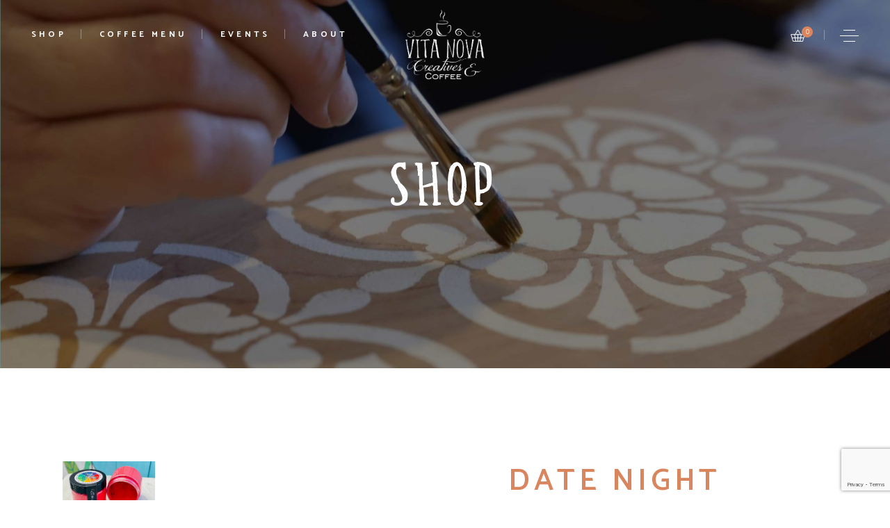

--- FILE ---
content_type: text/html; charset=UTF-8
request_url: https://vitanovacreatives.com/product/date-night-making-powder
body_size: 32370
content:
<!DOCTYPE html>
<html lang="en-US">
<head>
	<meta charset="UTF-8">
	<meta name="viewport" content="width=device-width, initial-scale=1, user-scalable=yes">
	<link rel="profile" href="https://gmpg.org/xfn/11">
	
	
	<title>Date Night Making Powder &#8211; Vita Nova Creatives</title>
<meta name='robots' content='max-image-preview:large' />
	<style>img:is([sizes="auto" i], [sizes^="auto," i]) { contain-intrinsic-size: 3000px 1500px }</style>
	<link rel='dns-prefetch' href='//web.squarecdn.com' />
<link rel='dns-prefetch' href='//cdnjs.cloudflare.com' />
<link rel='dns-prefetch' href='//fonts.googleapis.com' />
<link rel='dns-prefetch' href='//cdn.jsdelivr.net' />
<link rel="alternate" type="application/rss+xml" title="Vita Nova Creatives &raquo; Feed" href="https://vitanovacreatives.com/feed" />
<link rel="alternate" type="application/rss+xml" title="Vita Nova Creatives &raquo; Comments Feed" href="https://vitanovacreatives.com/comments/feed" />
<link rel="alternate" type="application/rss+xml" title="Vita Nova Creatives &raquo; Date Night Making Powder Comments Feed" href="https://vitanovacreatives.com/product/date-night-making-powder/feed" />
                <script type="text/javascript">
                    let mp_ajax_url = "https://vitanovacreatives.com/wp-admin/admin-ajax.php";
                    var ajaxurl = "https://vitanovacreatives.com/wp-admin/admin-ajax.php";
                    let mpwem_ajax_url = "https://vitanovacreatives.com/wp-admin/admin-ajax.php";
                    let mpwem_currency_symbol = "&#36;";
                    let mpwem_currency_position = "left";
                    let mpwem_currency_decimal = ".";
                    let mpwem_currency_thousands_separator = ",";
                    let mpwem_num_of_decimal = "2";
                    let mpwem_empty_image_url = "https://vitanovacreatives.com/wp-content/plugins/mage-eventpress/assets/helper/images/no_image.png";
                    let mpwem_date_format = "D d M , yy";
                    //let mp_nonce = wp_create_nonce('mep-ajax-nonce');
                </script>
				    <script type="text/javascript">
        // WooCommerce Event Manager Ajax URL
        var ajaxurl = "https://vitanovacreatives.com/wp-admin/admin-ajax.php";
    </script>
	<script type="text/javascript">
/* <![CDATA[ */
window._wpemojiSettings = {"baseUrl":"https:\/\/s.w.org\/images\/core\/emoji\/15.0.3\/72x72\/","ext":".png","svgUrl":"https:\/\/s.w.org\/images\/core\/emoji\/15.0.3\/svg\/","svgExt":".svg","source":{"concatemoji":"https:\/\/vitanovacreatives.com\/wp-includes\/js\/wp-emoji-release.min.js?ver=6.7.4"}};
/*! This file is auto-generated */
!function(i,n){var o,s,e;function c(e){try{var t={supportTests:e,timestamp:(new Date).valueOf()};sessionStorage.setItem(o,JSON.stringify(t))}catch(e){}}function p(e,t,n){e.clearRect(0,0,e.canvas.width,e.canvas.height),e.fillText(t,0,0);var t=new Uint32Array(e.getImageData(0,0,e.canvas.width,e.canvas.height).data),r=(e.clearRect(0,0,e.canvas.width,e.canvas.height),e.fillText(n,0,0),new Uint32Array(e.getImageData(0,0,e.canvas.width,e.canvas.height).data));return t.every(function(e,t){return e===r[t]})}function u(e,t,n){switch(t){case"flag":return n(e,"\ud83c\udff3\ufe0f\u200d\u26a7\ufe0f","\ud83c\udff3\ufe0f\u200b\u26a7\ufe0f")?!1:!n(e,"\ud83c\uddfa\ud83c\uddf3","\ud83c\uddfa\u200b\ud83c\uddf3")&&!n(e,"\ud83c\udff4\udb40\udc67\udb40\udc62\udb40\udc65\udb40\udc6e\udb40\udc67\udb40\udc7f","\ud83c\udff4\u200b\udb40\udc67\u200b\udb40\udc62\u200b\udb40\udc65\u200b\udb40\udc6e\u200b\udb40\udc67\u200b\udb40\udc7f");case"emoji":return!n(e,"\ud83d\udc26\u200d\u2b1b","\ud83d\udc26\u200b\u2b1b")}return!1}function f(e,t,n){var r="undefined"!=typeof WorkerGlobalScope&&self instanceof WorkerGlobalScope?new OffscreenCanvas(300,150):i.createElement("canvas"),a=r.getContext("2d",{willReadFrequently:!0}),o=(a.textBaseline="top",a.font="600 32px Arial",{});return e.forEach(function(e){o[e]=t(a,e,n)}),o}function t(e){var t=i.createElement("script");t.src=e,t.defer=!0,i.head.appendChild(t)}"undefined"!=typeof Promise&&(o="wpEmojiSettingsSupports",s=["flag","emoji"],n.supports={everything:!0,everythingExceptFlag:!0},e=new Promise(function(e){i.addEventListener("DOMContentLoaded",e,{once:!0})}),new Promise(function(t){var n=function(){try{var e=JSON.parse(sessionStorage.getItem(o));if("object"==typeof e&&"number"==typeof e.timestamp&&(new Date).valueOf()<e.timestamp+604800&&"object"==typeof e.supportTests)return e.supportTests}catch(e){}return null}();if(!n){if("undefined"!=typeof Worker&&"undefined"!=typeof OffscreenCanvas&&"undefined"!=typeof URL&&URL.createObjectURL&&"undefined"!=typeof Blob)try{var e="postMessage("+f.toString()+"("+[JSON.stringify(s),u.toString(),p.toString()].join(",")+"));",r=new Blob([e],{type:"text/javascript"}),a=new Worker(URL.createObjectURL(r),{name:"wpTestEmojiSupports"});return void(a.onmessage=function(e){c(n=e.data),a.terminate(),t(n)})}catch(e){}c(n=f(s,u,p))}t(n)}).then(function(e){for(var t in e)n.supports[t]=e[t],n.supports.everything=n.supports.everything&&n.supports[t],"flag"!==t&&(n.supports.everythingExceptFlag=n.supports.everythingExceptFlag&&n.supports[t]);n.supports.everythingExceptFlag=n.supports.everythingExceptFlag&&!n.supports.flag,n.DOMReady=!1,n.readyCallback=function(){n.DOMReady=!0}}).then(function(){return e}).then(function(){var e;n.supports.everything||(n.readyCallback(),(e=n.source||{}).concatemoji?t(e.concatemoji):e.wpemoji&&e.twemoji&&(t(e.twemoji),t(e.wpemoji)))}))}((window,document),window._wpemojiSettings);
/* ]]> */
</script>
<style id='cf-frontend-style-inline-css' type='text/css'>
@font-face {
	font-family: 'Sunnydino';
	font-weight: 400;
	font-display: auto;
	src: url('https://vitanovacreatives.com/wp-content/uploads/2021/03/sunnydino-webfont.woff2') format('woff2'),
		url('https://vitanovacreatives.com/wp-content/uploads/2021/03/sunnydino-webfont.woff') format('woff');
}
@font-face {
	font-family: 'Jellyka Delicious Cake';
	font-weight: 400;
	font-display: auto;
	src: url('https://vitanovacreatives.com/wp-content/uploads/2021/03/jellyka_delicious_cake-webfont.woff2') format('woff2'),
		url('https://vitanovacreatives.com/wp-content/uploads/2021/03/jellyka_delicious_cake-webfont.woff') format('woff');
}
@font-face {
	font-family: 'Engravers Gothic BT';
	font-weight: 400;
	font-display: auto;
	src: url('https://vitanovacreatives.com/wp-content/uploads/2021/03/engraversgothicbt-webfont.woff2') format('woff2'),
		url('https://vitanovacreatives.com/wp-content/uploads/2021/03/engraversgothicbt-webfont.woff') format('woff');
}
</style>
<link rel='stylesheet' id='sbi_styles-css' href='https://vitanovacreatives.com/wp-content/plugins/instagram-feed/css/sbi-styles.min.css?ver=6.10.0' type='text/css' media='all' />
<link rel='stylesheet' id='dripicons-css' href='https://vitanovacreatives.com/wp-content/plugins/singlemalt-core/inc/icons/dripicons/assets/css/dripicons.min.css?ver=6.7.4' type='text/css' media='all' />
<link rel='stylesheet' id='elegant-icons-css' href='https://vitanovacreatives.com/wp-content/plugins/singlemalt-core/inc/icons/elegant-icons/assets/css/elegant-icons.min.css?ver=6.7.4' type='text/css' media='all' />
<link rel='stylesheet' id='font-awesome-css' href='https://vitanovacreatives.com/wp-content/plugins/singlemalt-core/inc/icons/font-awesome/assets/css/all.min.css?ver=6.7.4' type='text/css' media='all' />
<link rel='stylesheet' id='ionicons-css' href='https://vitanovacreatives.com/wp-content/plugins/singlemalt-core/inc/icons/ionicons/assets/css/ionicons.min.css?ver=6.7.4' type='text/css' media='all' />
<link rel='stylesheet' id='linea-icons-css' href='https://vitanovacreatives.com/wp-content/plugins/singlemalt-core/inc/icons/linea-icons/assets/css/linea-icons.min.css?ver=6.7.4' type='text/css' media='all' />
<link rel='stylesheet' id='linear-icons-css' href='https://vitanovacreatives.com/wp-content/plugins/singlemalt-core/inc/icons/linear-icons/assets/css/linear-icons.min.css?ver=6.7.4' type='text/css' media='all' />
<link rel='stylesheet' id='material-icons-css' href='https://fonts.googleapis.com/icon?family=Material+Icons&#038;ver=6.7.4' type='text/css' media='all' />
<link rel='stylesheet' id='simple-line-icons-css' href='https://vitanovacreatives.com/wp-content/plugins/singlemalt-core/inc/icons/simple-line-icons/assets/css/simple-line-icons.min.css?ver=6.7.4' type='text/css' media='all' />
<style id='wp-emoji-styles-inline-css' type='text/css'>

	img.wp-smiley, img.emoji {
		display: inline !important;
		border: none !important;
		box-shadow: none !important;
		height: 1em !important;
		width: 1em !important;
		margin: 0 0.07em !important;
		vertical-align: -0.1em !important;
		background: none !important;
		padding: 0 !important;
	}
</style>
<link rel='stylesheet' id='wp-block-library-css' href='https://vitanovacreatives.com/wp-includes/css/dist/block-library/style.min.css?ver=6.7.4' type='text/css' media='all' />
<link rel='stylesheet' id='mep-blocks-style-css' href='https://vitanovacreatives.com/wp-content/plugins/mage-eventpress/inc/../assets/blocks/style.css?ver=1769155689' type='text/css' media='all' />
<style id='classic-theme-styles-inline-css' type='text/css'>
/*! This file is auto-generated */
.wp-block-button__link{color:#fff;background-color:#32373c;border-radius:9999px;box-shadow:none;text-decoration:none;padding:calc(.667em + 2px) calc(1.333em + 2px);font-size:1.125em}.wp-block-file__button{background:#32373c;color:#fff;text-decoration:none}
</style>
<style id='global-styles-inline-css' type='text/css'>
:root{--wp--preset--aspect-ratio--square: 1;--wp--preset--aspect-ratio--4-3: 4/3;--wp--preset--aspect-ratio--3-4: 3/4;--wp--preset--aspect-ratio--3-2: 3/2;--wp--preset--aspect-ratio--2-3: 2/3;--wp--preset--aspect-ratio--16-9: 16/9;--wp--preset--aspect-ratio--9-16: 9/16;--wp--preset--color--black: #000000;--wp--preset--color--cyan-bluish-gray: #abb8c3;--wp--preset--color--white: #ffffff;--wp--preset--color--pale-pink: #f78da7;--wp--preset--color--vivid-red: #cf2e2e;--wp--preset--color--luminous-vivid-orange: #ff6900;--wp--preset--color--luminous-vivid-amber: #fcb900;--wp--preset--color--light-green-cyan: #7bdcb5;--wp--preset--color--vivid-green-cyan: #00d084;--wp--preset--color--pale-cyan-blue: #8ed1fc;--wp--preset--color--vivid-cyan-blue: #0693e3;--wp--preset--color--vivid-purple: #9b51e0;--wp--preset--gradient--vivid-cyan-blue-to-vivid-purple: linear-gradient(135deg,rgba(6,147,227,1) 0%,rgb(155,81,224) 100%);--wp--preset--gradient--light-green-cyan-to-vivid-green-cyan: linear-gradient(135deg,rgb(122,220,180) 0%,rgb(0,208,130) 100%);--wp--preset--gradient--luminous-vivid-amber-to-luminous-vivid-orange: linear-gradient(135deg,rgba(252,185,0,1) 0%,rgba(255,105,0,1) 100%);--wp--preset--gradient--luminous-vivid-orange-to-vivid-red: linear-gradient(135deg,rgba(255,105,0,1) 0%,rgb(207,46,46) 100%);--wp--preset--gradient--very-light-gray-to-cyan-bluish-gray: linear-gradient(135deg,rgb(238,238,238) 0%,rgb(169,184,195) 100%);--wp--preset--gradient--cool-to-warm-spectrum: linear-gradient(135deg,rgb(74,234,220) 0%,rgb(151,120,209) 20%,rgb(207,42,186) 40%,rgb(238,44,130) 60%,rgb(251,105,98) 80%,rgb(254,248,76) 100%);--wp--preset--gradient--blush-light-purple: linear-gradient(135deg,rgb(255,206,236) 0%,rgb(152,150,240) 100%);--wp--preset--gradient--blush-bordeaux: linear-gradient(135deg,rgb(254,205,165) 0%,rgb(254,45,45) 50%,rgb(107,0,62) 100%);--wp--preset--gradient--luminous-dusk: linear-gradient(135deg,rgb(255,203,112) 0%,rgb(199,81,192) 50%,rgb(65,88,208) 100%);--wp--preset--gradient--pale-ocean: linear-gradient(135deg,rgb(255,245,203) 0%,rgb(182,227,212) 50%,rgb(51,167,181) 100%);--wp--preset--gradient--electric-grass: linear-gradient(135deg,rgb(202,248,128) 0%,rgb(113,206,126) 100%);--wp--preset--gradient--midnight: linear-gradient(135deg,rgb(2,3,129) 0%,rgb(40,116,252) 100%);--wp--preset--font-size--small: 13px;--wp--preset--font-size--medium: 20px;--wp--preset--font-size--large: 36px;--wp--preset--font-size--x-large: 42px;--wp--preset--spacing--20: 0.44rem;--wp--preset--spacing--30: 0.67rem;--wp--preset--spacing--40: 1rem;--wp--preset--spacing--50: 1.5rem;--wp--preset--spacing--60: 2.25rem;--wp--preset--spacing--70: 3.38rem;--wp--preset--spacing--80: 5.06rem;--wp--preset--shadow--natural: 6px 6px 9px rgba(0, 0, 0, 0.2);--wp--preset--shadow--deep: 12px 12px 50px rgba(0, 0, 0, 0.4);--wp--preset--shadow--sharp: 6px 6px 0px rgba(0, 0, 0, 0.2);--wp--preset--shadow--outlined: 6px 6px 0px -3px rgba(255, 255, 255, 1), 6px 6px rgba(0, 0, 0, 1);--wp--preset--shadow--crisp: 6px 6px 0px rgba(0, 0, 0, 1);}:where(.is-layout-flex){gap: 0.5em;}:where(.is-layout-grid){gap: 0.5em;}body .is-layout-flex{display: flex;}.is-layout-flex{flex-wrap: wrap;align-items: center;}.is-layout-flex > :is(*, div){margin: 0;}body .is-layout-grid{display: grid;}.is-layout-grid > :is(*, div){margin: 0;}:where(.wp-block-columns.is-layout-flex){gap: 2em;}:where(.wp-block-columns.is-layout-grid){gap: 2em;}:where(.wp-block-post-template.is-layout-flex){gap: 1.25em;}:where(.wp-block-post-template.is-layout-grid){gap: 1.25em;}.has-black-color{color: var(--wp--preset--color--black) !important;}.has-cyan-bluish-gray-color{color: var(--wp--preset--color--cyan-bluish-gray) !important;}.has-white-color{color: var(--wp--preset--color--white) !important;}.has-pale-pink-color{color: var(--wp--preset--color--pale-pink) !important;}.has-vivid-red-color{color: var(--wp--preset--color--vivid-red) !important;}.has-luminous-vivid-orange-color{color: var(--wp--preset--color--luminous-vivid-orange) !important;}.has-luminous-vivid-amber-color{color: var(--wp--preset--color--luminous-vivid-amber) !important;}.has-light-green-cyan-color{color: var(--wp--preset--color--light-green-cyan) !important;}.has-vivid-green-cyan-color{color: var(--wp--preset--color--vivid-green-cyan) !important;}.has-pale-cyan-blue-color{color: var(--wp--preset--color--pale-cyan-blue) !important;}.has-vivid-cyan-blue-color{color: var(--wp--preset--color--vivid-cyan-blue) !important;}.has-vivid-purple-color{color: var(--wp--preset--color--vivid-purple) !important;}.has-black-background-color{background-color: var(--wp--preset--color--black) !important;}.has-cyan-bluish-gray-background-color{background-color: var(--wp--preset--color--cyan-bluish-gray) !important;}.has-white-background-color{background-color: var(--wp--preset--color--white) !important;}.has-pale-pink-background-color{background-color: var(--wp--preset--color--pale-pink) !important;}.has-vivid-red-background-color{background-color: var(--wp--preset--color--vivid-red) !important;}.has-luminous-vivid-orange-background-color{background-color: var(--wp--preset--color--luminous-vivid-orange) !important;}.has-luminous-vivid-amber-background-color{background-color: var(--wp--preset--color--luminous-vivid-amber) !important;}.has-light-green-cyan-background-color{background-color: var(--wp--preset--color--light-green-cyan) !important;}.has-vivid-green-cyan-background-color{background-color: var(--wp--preset--color--vivid-green-cyan) !important;}.has-pale-cyan-blue-background-color{background-color: var(--wp--preset--color--pale-cyan-blue) !important;}.has-vivid-cyan-blue-background-color{background-color: var(--wp--preset--color--vivid-cyan-blue) !important;}.has-vivid-purple-background-color{background-color: var(--wp--preset--color--vivid-purple) !important;}.has-black-border-color{border-color: var(--wp--preset--color--black) !important;}.has-cyan-bluish-gray-border-color{border-color: var(--wp--preset--color--cyan-bluish-gray) !important;}.has-white-border-color{border-color: var(--wp--preset--color--white) !important;}.has-pale-pink-border-color{border-color: var(--wp--preset--color--pale-pink) !important;}.has-vivid-red-border-color{border-color: var(--wp--preset--color--vivid-red) !important;}.has-luminous-vivid-orange-border-color{border-color: var(--wp--preset--color--luminous-vivid-orange) !important;}.has-luminous-vivid-amber-border-color{border-color: var(--wp--preset--color--luminous-vivid-amber) !important;}.has-light-green-cyan-border-color{border-color: var(--wp--preset--color--light-green-cyan) !important;}.has-vivid-green-cyan-border-color{border-color: var(--wp--preset--color--vivid-green-cyan) !important;}.has-pale-cyan-blue-border-color{border-color: var(--wp--preset--color--pale-cyan-blue) !important;}.has-vivid-cyan-blue-border-color{border-color: var(--wp--preset--color--vivid-cyan-blue) !important;}.has-vivid-purple-border-color{border-color: var(--wp--preset--color--vivid-purple) !important;}.has-vivid-cyan-blue-to-vivid-purple-gradient-background{background: var(--wp--preset--gradient--vivid-cyan-blue-to-vivid-purple) !important;}.has-light-green-cyan-to-vivid-green-cyan-gradient-background{background: var(--wp--preset--gradient--light-green-cyan-to-vivid-green-cyan) !important;}.has-luminous-vivid-amber-to-luminous-vivid-orange-gradient-background{background: var(--wp--preset--gradient--luminous-vivid-amber-to-luminous-vivid-orange) !important;}.has-luminous-vivid-orange-to-vivid-red-gradient-background{background: var(--wp--preset--gradient--luminous-vivid-orange-to-vivid-red) !important;}.has-very-light-gray-to-cyan-bluish-gray-gradient-background{background: var(--wp--preset--gradient--very-light-gray-to-cyan-bluish-gray) !important;}.has-cool-to-warm-spectrum-gradient-background{background: var(--wp--preset--gradient--cool-to-warm-spectrum) !important;}.has-blush-light-purple-gradient-background{background: var(--wp--preset--gradient--blush-light-purple) !important;}.has-blush-bordeaux-gradient-background{background: var(--wp--preset--gradient--blush-bordeaux) !important;}.has-luminous-dusk-gradient-background{background: var(--wp--preset--gradient--luminous-dusk) !important;}.has-pale-ocean-gradient-background{background: var(--wp--preset--gradient--pale-ocean) !important;}.has-electric-grass-gradient-background{background: var(--wp--preset--gradient--electric-grass) !important;}.has-midnight-gradient-background{background: var(--wp--preset--gradient--midnight) !important;}.has-small-font-size{font-size: var(--wp--preset--font-size--small) !important;}.has-medium-font-size{font-size: var(--wp--preset--font-size--medium) !important;}.has-large-font-size{font-size: var(--wp--preset--font-size--large) !important;}.has-x-large-font-size{font-size: var(--wp--preset--font-size--x-large) !important;}
:where(.wp-block-post-template.is-layout-flex){gap: 1.25em;}:where(.wp-block-post-template.is-layout-grid){gap: 1.25em;}
:where(.wp-block-columns.is-layout-flex){gap: 2em;}:where(.wp-block-columns.is-layout-grid){gap: 2em;}
:root :where(.wp-block-pullquote){font-size: 1.5em;line-height: 1.6;}
</style>
<link rel='stylesheet' id='contact-form-7-css' href='https://vitanovacreatives.com/wp-content/plugins/contact-form-7/includes/css/styles.css?ver=6.1.4' type='text/css' media='all' />
<link rel='stylesheet' id='ctf_styles-css' href='https://vitanovacreatives.com/wp-content/plugins/custom-twitter-feeds/css/ctf-styles.min.css?ver=2.3.1' type='text/css' media='all' />
<link rel='stylesheet' id='rs-plugin-settings-css' href='https://vitanovacreatives.com/wp-content/plugins/revslider/public/assets/css/rs6.css?ver=6.3.9' type='text/css' media='all' />
<style id='rs-plugin-settings-inline-css' type='text/css'>
#rs-demo-id {}
</style>
<link rel='stylesheet' id='mep-event-form-builder-style-front-css' href='https://vitanovacreatives.com/wp-content/plugins/woocommerce-event-manager-addon-form-builder/css/front-mep-form-builder.css?ver=6.7.4' type='text/css' media='all' />
<style id='woocommerce-inline-inline-css' type='text/css'>
.woocommerce form .form-row .required { visibility: visible; }
</style>
<link rel='stylesheet' id='select2-css' href='https://vitanovacreatives.com/wp-content/plugins/woocommerce/assets/css/select2.css?ver=10.3.7' type='text/css' media='all' />
<link rel='stylesheet' id='singlemalt-core-dashboard-style-css' href='https://vitanovacreatives.com/wp-content/plugins/singlemalt-core/inc/core-dashboard/assets/css/core-dashboard.min.css?ver=6.7.4' type='text/css' media='all' />
<link rel='stylesheet' id='perfect-scrollbar-css' href='https://vitanovacreatives.com/wp-content/plugins/singlemalt-core/assets/plugins/perfect-scrollbar/perfect-scrollbar.css?ver=6.7.4' type='text/css' media='all' />
<link rel='stylesheet' id='swiper-css' href='https://vitanovacreatives.com/wp-content/plugins/elementor/assets/lib/swiper/v8/css/swiper.min.css?ver=8.4.5' type='text/css' media='all' />
<link rel='stylesheet' id='singlemalt-main-css' href='https://vitanovacreatives.com/wp-content/themes/singlemalt/assets/css/main.min.css?ver=6.7.4' type='text/css' media='all' />
<link rel='stylesheet' id='singlemalt-core-style-css' href='https://vitanovacreatives.com/wp-content/plugins/singlemalt-core/assets/css/singlemalt-core.min.css?ver=6.7.4' type='text/css' media='all' />
<link rel='stylesheet' id='singlemalt-membership-style-css' href='https://vitanovacreatives.com/wp-content/plugins/singlemalt-membership/assets/css/singlemalt-membership.min.css?ver=6.7.4' type='text/css' media='all' />
<link rel='stylesheet' id='brands-styles-css' href='https://vitanovacreatives.com/wp-content/plugins/woocommerce/assets/css/brands.css?ver=10.3.7' type='text/css' media='all' />
<link rel='stylesheet' id='singlemalt-child-style-css' href='https://vitanovacreatives.com/wp-content/themes/singlemalt-child/style.css?ver=6.7.4' type='text/css' media='all' />
<link rel='stylesheet' id='magnific-popup-css' href='https://vitanovacreatives.com/wp-content/themes/singlemalt/assets/plugins/magnific-popup/magnific-popup.css?ver=6.7.4' type='text/css' media='all' />
<link rel='stylesheet' id='singlemalt-google-fonts-css' href='https://fonts.googleapis.com/css?family=Catamaran%3A300%2C400%2Ci400%2C500%2C600%2C700%7CMontserrat%3A300%2C400%2Ci400%2C500%2C600%2C700%7CCrimson+Pro%3A300%2C400%2Ci400%2C500%2C600%2C700%7COswald%3A300%2C400%2Ci400%2C500%2C600%2C700&#038;subset=latin-ext&#038;ver=1.0.0' type='text/css' media='all' />
<link rel='stylesheet' id='singlemalt-style-css' href='https://vitanovacreatives.com/wp-content/themes/singlemalt/style.css?ver=6.7.4' type='text/css' media='all' />
<style id='singlemalt-style-inline-css' type='text/css'>
#qodef-page-outer { margin-top: -100px;}#qodef-page-footer-top-area { background-color: #669999;}#qodef-page-footer-bottom-area { background-color: #669999;}@media only screen and (max-width: 1024px) { #qodef-page-inner { padding: 60px 0px 105px 0px;}}.qodef-h1 a:hover, h1 a:hover, .qodef-h2 a:hover, h2 a:hover, .qodef-h3 a:hover, h3 a:hover, .qodef-h4 a:hover, h4 a:hover, .qodef-h5 a:hover, h5 a:hover, .qodef-h6 a:hover, h6 a:hover, a:hover, p a:hover, #qodef-page-header .widget_icl_lang_sel_widget .wpml-ls-legacy-dropdown .wpml-ls-item-toggle:hover, #qodef-page-header .widget_icl_lang_sel_widget .wpml-ls-legacy-dropdown-click .wpml-ls-item-toggle:hover, #qodef-page-header .widget_icl_lang_sel_widget .wpml-ls-legacy-dropdown .wpml-ls-sub-menu .wpml-ls-item a:hover, #qodef-page-header .widget_icl_lang_sel_widget .wpml-ls-legacy-dropdown-click .wpml-ls-sub-menu .wpml-ls-item a:hover, #qodef-page-header .widget_icl_lang_sel_widget .wpml-ls-legacy-list-horizontal ul li a:hover, #qodef-page-header .widget_icl_lang_sel_widget .wpml-ls-legacy-list-vertical ul li a:hover, #qodef-page-mobile-header .widget_icl_lang_sel_widget .wpml-ls-legacy-dropdown .wpml-ls-item-toggle:hover, #qodef-page-mobile-header .widget_icl_lang_sel_widget .wpml-ls-legacy-dropdown-click .wpml-ls-item-toggle:hover, #qodef-page-mobile-header .widget_icl_lang_sel_widget .wpml-ls-legacy-dropdown .wpml-ls-sub-menu .wpml-ls-item a:hover, #qodef-page-mobile-header .widget_icl_lang_sel_widget .wpml-ls-legacy-dropdown-click .wpml-ls-sub-menu .wpml-ls-item a:hover, #qodef-page-mobile-header .widget_icl_lang_sel_widget .wpml-ls-legacy-list-horizontal ul li a:hover, #qodef-page-mobile-header .widget_icl_lang_sel_widget .wpml-ls-legacy-list-vertical ul li a:hover, #qodef-page-sidebar .widget_icl_lang_sel_widget .wpml-ls-legacy-dropdown .wpml-ls-item-toggle:hover, #qodef-page-sidebar .widget_icl_lang_sel_widget .wpml-ls-legacy-dropdown-click .wpml-ls-item-toggle:hover, #qodef-page-sidebar .widget_icl_lang_sel_widget .wpml-ls-legacy-dropdown .wpml-ls-sub-menu .wpml-ls-item a:hover, #qodef-page-sidebar .widget_icl_lang_sel_widget .wpml-ls-legacy-dropdown-click .wpml-ls-sub-menu .wpml-ls-item a:hover, #qodef-page-sidebar .widget_icl_lang_sel_widget .wpml-ls-legacy-list-horizontal ul li a:hover, #qodef-page-sidebar .widget_icl_lang_sel_widget .wpml-ls-legacy-list-vertical ul li a:hover, #qodef-page-footer .widget_icl_lang_sel_widget .wpml-ls-legacy-dropdown .wpml-ls-item-toggle:hover, #qodef-page-footer .widget_icl_lang_sel_widget .wpml-ls-legacy-dropdown-click .wpml-ls-item-toggle:hover, #qodef-page-footer .widget_icl_lang_sel_widget .wpml-ls-legacy-dropdown .wpml-ls-sub-menu .wpml-ls-item a:hover, #qodef-page-footer .widget_icl_lang_sel_widget .wpml-ls-legacy-dropdown-click .wpml-ls-sub-menu .wpml-ls-item a:hover, #qodef-side-area .widget_icl_lang_sel_widget .wpml-ls-legacy-dropdown .wpml-ls-item-toggle:hover, #qodef-side-area .widget_icl_lang_sel_widget .wpml-ls-legacy-dropdown-click .wpml-ls-item-toggle:hover, #qodef-side-area .widget_icl_lang_sel_widget .wpml-ls-legacy-dropdown .wpml-ls-sub-menu .wpml-ls-item a:hover, #qodef-side-area .widget_icl_lang_sel_widget .wpml-ls-legacy-dropdown-click .wpml-ls-sub-menu .wpml-ls-item a:hover, .qodef-blog .qodef-blog-item .qodef-e-info .qodef-e-info-item a:hover, .qodef-blog .qodef-blog-item .qodef-e-info.qodef-info--top, .qodef-blog .qodef-blog-item.format-link .qodef-e-link>span, .qodef-blog .qodef-blog-item.format-quote .qodef-e-quote .qodef-e-quotes-sign, .qodef-blog.qodef--single article .qodef-e-info.qodef-info--top, #qodef-page-footer .widget.widget_text a:hover, #qodef-side-area .widget.widget_text a:hover, .wp-block-archives li a:hover, .wp-block-categories li a:hover, .wp-block-latest-posts li a:hover, .wp-block-rss li a:hover, .qodef-mobile-header-navigation>ul>li>a:hover, .qodef-mobile-header-navigation>ul>li.current-menu-ancestor>a, .qodef-mobile-header-navigation>ul>li.current-menu-item>a, .qodef-mobile-header-navigation .qodef-drop-down-second-inner ul li>a:hover, .qodef-mobile-header-navigation .qodef-drop-down-second-inner ul li.current-menu-ancestor>a, .qodef-mobile-header-navigation .qodef-drop-down-second-inner ul li.current-menu-item>a, .qodef-header-navigation>ul>li.current-menu-item>a, .qodef-header-navigation>ul>li.qodef-menu-item--narrow ul:not(.qodef-drop-down--right) li.current-menu-ancestor>a, .qodef-header-navigation>ul>li.qodef-menu-item--narrow ul:not(.qodef-drop-down--right) li.current-menu-item>a, .qodef-header-navigation>ul>li.qodef-menu-item--narrow ul:not(.qodef-drop-down--right) li:hover>a, .qodef-header-navigation>ul>li.qodef-menu-item--narrow ul.qodef-drop-down--right li.current-menu-ancestor>a, .qodef-header-navigation>ul>li.qodef-menu-item--narrow ul.qodef-drop-down--right li.current-menu-item>a, .qodef-header-navigation>ul>li.qodef-menu-item--narrow ul.qodef-drop-down--right li:hover>a, .qodef-m-pagination.qodef--wp .page-numbers.current, .qodef-m-pagination.qodef--wp .page-numbers:hover, .qodef-m-pagination.qodef--standard .qodef-m-pagination-item.qodef--active, .qodef-m-pagination.qodef--standard .qodef-m-pagination-item:hover, .qodef-m-pagination.qodef--standard .qodef-m-pagination-item.qodef--active a, .qodef-m-pagination.qodef--standard .qodef-m-pagination-item:hover a, .qodef-m-pagination.qodef--infinite-scroll .qodef-infinite-scroll-spinner, .qodef-pagination--on.qodef-pagination-type--load-more .qodef-loading-spinner, .qodef-single-links>span:not(.qodef-m-single-links-title), .qodef-search .qodef-search-form .qodef-search-form-button:hover, .widget .qodef-widget-title a:hover, .widget a:hover, .widget.widget_categories ul li, .widget.widget_categories ul li a, .widget.widget_calendar tfoot a:hover, .widget.widget_tag_cloud .tagcloud a:hover, #qodef-top-area .widget .qodef-widget-title a:hover, #qodef-top-area .widget a:hover, #qodef-top-area .widget.widget_categories ul li, #qodef-top-area .widget.widget_categories ul li a, #qodef-top-area .widget.widget_calendar tfoot a:hover, #qodef-top-area .widget.widget_tag_cloud .tagcloud a:hover, #qodef-page-footer .widget.widget_categories ul li, #qodef-page-footer .widget.widget_categories ul li a, #qodef-side-area .widget .qodef-widget-title a:hover, #qodef-side-area .widget a:hover, #qodef-side-area .widget.widget_categories ul li, #qodef-side-area .widget.widget_categories ul li a, #qodef-side-area .widget.widget_calendar tfoot a:hover, #qodef-side-area .widget.widget_tag_cloud .tagcloud a:hover, .qodef-mega-menu-widget-holder .widget .qodef-widget-title a:hover, .qodef-mega-menu-widget-holder .widget a:hover, .qodef-mega-menu-widget-holder .widget.widget_categories ul li, .qodef-mega-menu-widget-holder .widget.widget_categories ul li a, .qodef-mega-menu-widget-holder .widget.widget_calendar tfoot a:hover, .qodef-mega-menu-widget-holder .widget.widget_tag_cloud .tagcloud a:hover, #qodef-woo-page .qodef-woo-ratings .qodef-m-star, #yith-quick-view-modal .qodef-woo-ratings .qodef-m-star, .qodef-woo-shortcode .qodef-woo-ratings .qodef-m-star, .woocommerce-account .woocommerce-MyAccount-navigation ul li.is-active a, #qodef-woo-page .woocommerce-pagination .page-numbers.current, #qodef-woo-page .woocommerce-pagination .page-numbers:hover, .qodef-woo-product-list .qodef-woo-product-inner:hover .qodef-woo-product-title, .qodef-woo-product-list .qodef-woo-product-wishlist-holder .yith-wcwl-add-to-wishlist .yith-wcwl-wishlistaddedbrowse span i:before, .qodef-woo-product-list .qodef-woo-product-wishlist-holder .yith-wcwl-add-to-wishlist .yith-wcwl-wishlistexistsbrowse span i:before, #qodef-woo-page.qodef--single .product_meta .posted_in .qodef-woo-meta-value, #yith-quick-view-modal.qodef--single .product_meta .posted_in .qodef-woo-meta-value, #qodef-woo-page.qodef--single .product_meta .posted_in .qodef-woo-meta-value a, #yith-quick-view-modal.qodef--single .product_meta .posted_in .qodef-woo-meta-value a, #qodef-woo-page.qodef--single #review_form .comment-form-rating a.active:after, #yith-quick-view-modal.qodef--single #review_form .comment-form-rating a.active:after, .widget.woocommerce .qodef-woo-ratings .qodef-m-star, .widget.widget_layered_nav ul li.chosen a, .widget.widget_product_categories ul li, .widget.widget_product_categories ul li a, .widget.widget_product_tag_cloud .tagcloud a:hover, .widget.widget_products .qodef-woo-product-title a:hover, .widget.widget_recently_viewed_products .qodef-woo-product-title a:hover, .widget.widget_top_rated_products .qodef-woo-product-title a:hover, .widget.widget_recent_reviews a:hover, #qodef-page-footer .widget.widget_layered_nav ul li.chosen a, #qodef-page-footer .widget.widget_product_categories ul li, #qodef-page-footer .widget.widget_product_categories ul li a, #qodef-page-footer .widget.widget_product_tag_cloud .tagcloud a:hover, #qodef-page-footer .widget.widget_products .qodef-woo-product-title a:hover, #qodef-page-footer .widget.widget_recently_viewed_products .qodef-woo-product-title a:hover, #qodef-page-footer .widget.widget_top_rated_products .qodef-woo-product-title a:hover, #qodef-page-footer .widget.widget_recent_reviews a:hover, .qodef-caption-text, section .qodef-row-background-text .qodef-row-background-text-inner, #qodef-page-footer .qodef-veritcal-menu-style a:hover, #qodef-age-verification-modal .qodef-m-content-subtitle, .qodef-blog.qodef-item-layout--standard.qodef-col-num--1 article .qodef-e-info.qodef-info--top, .qodef-blog.qodef-item-layout--standard.qodef-col-num--1 article.format-link .qodef-e-link>span, .qodef-blog.qodef-item-layout--standard.qodef-col-num--1 article.format-quote .qodef-e-quote .qodef-e-quotes-sign, .qodef-fullscreen-menu>ul>li>a:hover, .qodef-fullscreen-menu>ul>li.current-menu-ancestor>a, .qodef-fullscreen-menu>ul>li.current-menu-item>a, .qodef-header--vertical-sliding .qodef-header-vertical-sliding-navigation>ul>li.current-menu-ancestor>a, .qodef-header--vertical-sliding .qodef-header-vertical-sliding-navigation>ul>li.current-menu-item>a, .qodef-header--vertical .qodef-header-vertical-navigation>ul>li>a:hover, .qodef-header--vertical .qodef-header-vertical-navigation>ul>li.current-menu-ancestor>a, .qodef-header--vertical .qodef-header-vertical-navigation>ul>li.current-menu-item>a, #qodef-multiple-map-notice, .qodef-map-marker-holder .qodef-info-window-inner .qodef-info-window-link:hover~.qodef-info-window-details .qodef-info-window-title, .qodef-header-navigation ul li.qodef-menu-item--wide .qodef-drop-down-second-inner>ul>li>a:hover, .qodef-header-navigation ul li.qodef-menu-item--wide .qodef-drop-down-second-inner>ul>li ul li.current-menu-item>a, .qodef-header-navigation ul li.qodef-menu-item--wide .qodef-drop-down-second-inner>ul>li ul li:hover>a, .qodef-header-navigation ul li.qodef-menu-item--wide .qodef-drop-down-second-inner>ul>li.current-menu-ancestor>a, .qodef-header-navigation ul li.qodef-menu-item--wide .qodef-drop-down-second-inner>ul>li.current-menu-item>a, .qodef-header-navigation ul li.qodef-menu-item--wide .qodef-drop-down-second-inner>ul>li.qodef--hide-link:not(.current-menu-ancestor):not(.current-menu-item)>a:hover, #qodef-top-area .qodef-woo-dropdown-cart .qodef-woo-dropdown-items a:hover, .qodef-reservation-form .qodef-m-field-label .qodef-m-label, .qodef-reservation-form .qodef-m-icon, .qodef-restaurant-menu-list.qodef-item-skin--light .qodef-e-description, .qodef-reviews-per-criteria .qodef-item-reviews-average-rating, .qodef-fullscreen-search-holder .qodef-m-form-submit:hover, .qodef-accordion.qodef-layout--simple .qodef-accordion-title .qodef-accordion-mark span.qodef-icon--minus, .qodef-accordion.qodef-layout--simple .qodef-accordion-title.ui-state-hover .qodef-accordion-mark span.qodef-icon--plus, .qodef-author-pagination--on.qodef-pagination-type--load-more .qodef-loading-spinner, .qodef-banner .qodef-m-text-field, .qodef-item-showcase .qodef-e-title-link:hover, .qodef-section-title .qodef-m-caption, .qodef-stamp, .qodef-stamp .qodef-m-centered-text, .qodef-workflow .qodef-e-subtitle, #qodef-page-spinner .qodef-m-inner, .qodef-wishlist .qodef-m-link.qodef--added, #qodef-top-area .qodef-wishlist-dropdown .qodef-m-link-icon, .qodef-working-hours-list .qodef-e-day-icon, .qodef-working-hours-list .qodef-e-time.qodef--closed, .qodef-working-hours-list .qodef-m-footer-icon, #qodef-membership-login-modal-part .qodef-m-links-register a:hover, #qodef-membership-login-modal-part .qodef-m-links-reset-password a:hover, .qodef-login-opener-widget .qodef-m-user:hover .qodef-login-opener-icon, .qodef-login-opener-widget .qodef-m-user:hover .qodef-m-user-name { color: #d9855e;}body.qodef-header--dark:not(.qodef-fullscreen-menu--opened) .qodef-opener-icon.qodef-source--svg-path:hover, #qodef-fullscreen-area .qodef-widget-holder .textwidget a:hover, #qodef-fullscreen-area .qodef-widget-holder .textwidget a:hover span { color: #d9855e!important;}.qodef-theme-button, button[type=submit], input[type=submit], .qodef-contact-form-simple .qodef-contact-form-simple-submit button:hover, .swiper-pagination-bullets .swiper-pagination-bullet, #qodef-page-footer-top-area .menu li a:before, .wp-block-button .wp-block-button__link, .wp-block-button.is-style-outline .wp-block-button__link:hover, .wp-block-file .wp-block-file__button, .has-primary-background-color, .qodef-mobile-header-navigation .qodef-drop-down-second-inner ul li>a:before, .qodef-header-navigation>ul>li>a .qodef-menu-item-text:after, .qodef-header-navigation>ul>li.qodef-menu-item--narrow ul:not(.qodef-drop-down--right) li>a:before, .qodef-header-navigation>ul>li.qodef-menu-item--narrow ul.qodef-drop-down--right li>a:before, .widget.widget_calendar #today, #qodef-top-area .widget.widget_calendar #today, #qodef-side-area .widget.widget_calendar #today, .qodef-mega-menu-widget-holder .widget.widget_calendar #today, #qodef-woo-page .qodef-woo-product-mark, #yith-quick-view-modal .qodef-woo-product-mark, .qodef-woo-shortcode .qodef-woo-product-mark, #qodef-woo-page .added_to_cart, #qodef-woo-page .button, #yith-quick-view-modal .added_to_cart, #yith-quick-view-modal .button, .qodef-woo-shortcode .added_to_cart, .qodef-woo-shortcode .button, .woocommerce-page div.woocommerce>.return-to-shop a, .woocommerce-account .button, .widget.woocommerce .button:hover, .widget.widget_price_filter .price_slider_wrapper .ui-widget-content .ui-slider-handle, .widget.widget_price_filter .price_slider_wrapper .ui-widget-content .ui-slider-range, #qodef-page-footer .widget.widget_price_filter .price_slider_wrapper .ui-widget-content .ui-slider-handle, #qodef-page-footer .widget.widget_price_filter .price_slider_wrapper .ui-widget-content .ui-slider-range, .wishlist_table.mobile>li .additional-info-wrapper .product-add-to-cart a, #yith-wcwl-form .shop_table td.product-add-to-cart a, #qodef-back-to-top .qodef-back-to-top-icon, .qodef-header--vertical-sliding .qodef-header-vertical-sliding-navigation>ul>li>a .qodef-menu-item-text:after, .qodef-header--vertical-sliding .qodef-header-vertical-sliding-navigation>ul>li .qodef-drop-down-second-inner ul li>a:before, .qodef-header--vertical .qodef-header-vertical-navigation>ul>li .qodef-drop-down-second-inner ul li>a:before, .qodef-places-geo-radius .noUi-target .noUi-connect, .qodef-places-geo-radius .noUi-target .noUi-handle, .qodef-header-navigation ul li.qodef-menu-item--wide .qodef-drop-down-second-inner>ul>li ul li>a:before, .qodef-woo-dropdown-cart .qodef-m-action-link, .qodef-woo-side-area-cart .qodef-m-opener-count, .qodef-woo-side-area-cart .qodef-m-action-link:hover, .qodef-follow-info-holder .qodef-follow-info-title, .qodef-follow-info-holder .qodef-follow-info-category, .qodef-reservation-form .qodef-m-field button:hover, .qodef-testimonials-list .swiper-pagination-bullets .swiper-pagination-bullet:before, .qodef-button.qodef-layout--filled.qodef-html--link, .qodef-button.qodef-layout--outlined:hover, .qodef-icon-holder.qodef-layout--square, .qodef-roadmap .qodef-e .qodef-e-circle, #multiscroll-nav a.active span, .qodef-video-button svg:hover, .qodef-workflow .qodef-e-workflow-item-inner:after, #qodef-page-spinner.qodef-layout--progress-bar .qodef-m-spinner-line-front { background-color: #d9855e;}.qodef-woo-product-list .qodef-woo-product-button-holder>*, .widget.widget_price_filter button:hover, #qodef-page-footer .widget.widget_price_filter button:hover, .qodef-woo-product-list.qodef-item-layout--info-on-image .qodef-woo-product-inner .qodef-woo-product-button-holder>* { background-color: #d9855e!important;}.qodef-contact-form-simple .qodef-contact-form-simple-submit button, .qodef-contact-form-simple .qodef-contact-form-simple-submit button:hover, body div.wpcf7-mail-sent-ok, .wp-block-button.is-style-outline .wp-block-button__link, .wp-block-button.is-style-outline .wp-block-button__link:hover, .single-product #qodef-woo-page .qodef-woo-single-inner .added_to_cart, .single-product #qodef-woo-page .qodef-woo-single-inner .button, .single-product #yith-quick-view-modal .qodef-woo-single-inner .added_to_cart, .single-product #yith-quick-view-modal .qodef-woo-single-inner .button, .single-product .qodef-woo-shortcode .qodef-woo-single-inner .added_to_cart, .single-product .qodef-woo-shortcode .qodef-woo-single-inner .button, #yith-quick-view-modal.open .yith-wcqv-main .entry-summary .summary-content .single_add_to_cart_button, .widget.woocommerce .button, .widget.woocommerce .button:hover, .qodef-social-share-style:hover, #qodef-back-to-top .qodef-back-to-top-icon, #qodef-author-info .qodef-m-social-icons a:hover, .qodef-woo-side-area-cart .qodef-m-action-link, .qodef-woo-side-area-cart .qodef-m-action-link:hover, .qodef-reservation-form .qodef-m-field button:hover, .qodef-button.qodef-layout--outlined, .qodef-button.qodef-layout--outlined:hover, .qodef-intensity .qodef-m-intensity>span, .qodef-round-label .qodef-m-number, .qodef-video-button svg, .qodef-social-share.qodef-layout--list li:hover, .qodef-social-icons-group .qodef-icon-holder:hover { border-color: #d9855e;}.qodef-woo-product-list .qodef-woo-product-button-holder>*, .widget.widget_price_filter button:hover, #qodef-page-footer .widget.widget_price_filter button:hover, .qodef-woo-product-list.qodef-item-layout--info-on-image .qodef-woo-product-inner .qodef-woo-product-button-holder>* { border-color: #d9855e!important;}.qodef-header-sticky { background-color: #ffffff;}#qodef-top-area { background-color: #d9855e;}#qodef-side-area-close { color: #ffffff;}#qodef-side-area { background-color: #669999;}.qodef-page-title { height: 530px;}.qodef-page-title .qodef-m-title { color: #ffffff;font-size: 72px;}@media only screen and (max-width: 1024px) { .qodef-page-title { height: 380px;}}a:hover, p a:hover { color: #d9855e;}.qodef-search-opener { font-size: 16px;}.qodef-search-opener { font-size: 16px;}.qodef-header--divided #qodef-page-header { background-color: rgba(255,255,255,0);}.qodef-mobile-header--standard #qodef-mobile-header-navigation .qodef-m-inner { background-color: #ffffff;}.qodef-mobile-header--standard #qodef-page-mobile-header { height: 100px;background-color: #ffffff;}
</style>
<link rel='stylesheet' id='wc-square-css' href='https://vitanovacreatives.com/wp-content/plugins/woocommerce-square/build/assets/frontend/wc-square.css?ver=5.2.0' type='text/css' media='all' />
<link rel='stylesheet' id='wc-square-digital-wallet-css' href='https://vitanovacreatives.com/wp-content/plugins/woocommerce-square/build/assets/frontend/wc-square-digital-wallet.css?ver=5.2.0' type='text/css' media='all' />
<link rel='stylesheet' id='mp_jquery_ui-css' href='https://vitanovacreatives.com/wp-content/plugins/mage-eventpress/assets/helper/jquery-ui.min.css?ver=1.13.2' type='text/css' media='all' />
<link rel='stylesheet' id='mp_font_awesome-430-css' href='https://cdnjs.cloudflare.com/ajax/libs/font-awesome/4.3.0/css/font-awesome.css?ver=4.3.0' type='text/css' media='all' />
<link rel='stylesheet' id='mp_font_awesome-660-css' href='https://cdnjs.cloudflare.com/ajax/libs/font-awesome/6.6.0/css/all.min.css?ver=6.6.0' type='text/css' media='all' />
<link rel='stylesheet' id='mp_font_awesome-css' href='//cdn.jsdelivr.net/npm/@fortawesome/fontawesome-free@5.15.4/css/all.min.css?ver=5.15.4' type='text/css' media='all' />
<link rel='stylesheet' id='mp_flat_icon-css' href='https://vitanovacreatives.com/wp-content/plugins/mage-eventpress/assets/helper/flaticon/flaticon.css?ver=6.7.4' type='text/css' media='all' />
<link rel='stylesheet' id='mp_owl_carousel-css' href='https://vitanovacreatives.com/wp-content/plugins/mage-eventpress/assets/helper/owl_carousel/owl.carousel.min.css?ver=2.3.4' type='text/css' media='all' />
<link rel='stylesheet' id='mpwem_slick-css' href='https://vitanovacreatives.com/wp-content/plugins/mage-eventpress/assets/helper/slick/slick.css?ver=1.8.1' type='text/css' media='all' />
<link rel='stylesheet' id='mpwem_slick_theme-css' href='https://vitanovacreatives.com/wp-content/plugins/mage-eventpress/assets/helper/slick/slick_theme.css?ver=1.8.1' type='text/css' media='all' />
<link rel='stylesheet' id='mpwem_global-css' href='https://vitanovacreatives.com/wp-content/plugins/mage-eventpress/assets/helper/mp_style/mpwem_global.css?ver=1769563527' type='text/css' media='all' />
<link rel='stylesheet' id='mage-icons-css' href='https://vitanovacreatives.com/wp-content/plugins/mage-eventpress/assets/mage-icon/css/mage-icon.css?ver=1769563527' type='text/css' media='all' />
<link rel='stylesheet' id='mep-timeline-min-css' href='https://vitanovacreatives.com/wp-content/plugins/mage-eventpress/assets/helper/timeline/timeline.min.css?ver=1.0.0' type='text/css' media='all' />
<link rel='stylesheet' id='mep-calendar-min-style-css' href='https://vitanovacreatives.com/wp-content/plugins/mage-eventpress/assets/helper/calender/calendar.min.css?ver=6.7.4' type='text/css' media='all' />
<link rel='stylesheet' id='mpwem_style-css' href='https://vitanovacreatives.com/wp-content/plugins/mage-eventpress/assets/frontend/mpwem_style.css?ver=1769563527' type='text/css' media='all' />
<script type="text/javascript" src="https://vitanovacreatives.com/wp-content/plugins/ionos-assistant/js/cookies.js?ver=6.7.4" id="ionos-assistant-wp-cookies-js"></script>
<script type="text/javascript" id="jquery-core-js-extra">
/* <![CDATA[ */
var mep_ajax = {"url":"https:\/\/vitanovacreatives.com\/wp-admin\/admin-ajax.php","nonce":"c3fce3f826"};
/* ]]> */
</script>
<script type="text/javascript" src="https://vitanovacreatives.com/wp-includes/js/jquery/jquery.min.js?ver=3.7.1" id="jquery-core-js"></script>
<script type="text/javascript" src="https://vitanovacreatives.com/wp-includes/js/jquery/jquery-migrate.min.js?ver=3.4.1" id="jquery-migrate-js"></script>
<script type="text/javascript" src="https://vitanovacreatives.com/wp-content/plugins/revslider/public/assets/js/rbtools.min.js?ver=6.3.9" id="tp-tools-js"></script>
<script type="text/javascript" src="https://vitanovacreatives.com/wp-content/plugins/revslider/public/assets/js/rs6.min.js?ver=6.3.9" id="revmin-js"></script>
<script type="text/javascript" src="https://vitanovacreatives.com/wp-content/plugins/woocommerce/assets/js/jquery-blockui/jquery.blockUI.min.js?ver=2.7.0-wc.10.3.7" id="wc-jquery-blockui-js" defer="defer" data-wp-strategy="defer"></script>
<script type="text/javascript" id="wc-add-to-cart-js-extra">
/* <![CDATA[ */
var wc_add_to_cart_params = {"ajax_url":"\/wp-admin\/admin-ajax.php","wc_ajax_url":"\/?wc-ajax=%%endpoint%%","i18n_view_cart":"View cart","cart_url":"https:\/\/vitanovacreatives.com\/checkout","is_cart":"","cart_redirect_after_add":"no"};
/* ]]> */
</script>
<script type="text/javascript" src="https://vitanovacreatives.com/wp-content/plugins/woocommerce/assets/js/frontend/add-to-cart.min.js?ver=10.3.7" id="wc-add-to-cart-js" defer="defer" data-wp-strategy="defer"></script>
<script type="text/javascript" id="wc-single-product-js-extra">
/* <![CDATA[ */
var wc_single_product_params = {"i18n_required_rating_text":"Please select a rating","i18n_rating_options":["1 of 5 stars","2 of 5 stars","3 of 5 stars","4 of 5 stars","5 of 5 stars"],"i18n_product_gallery_trigger_text":"View full-screen image gallery","review_rating_required":"yes","flexslider":{"rtl":false,"animation":"slide","smoothHeight":true,"directionNav":false,"controlNav":"thumbnails","slideshow":false,"animationSpeed":500,"animationLoop":false,"allowOneSlide":false},"zoom_enabled":"","zoom_options":[],"photoswipe_enabled":"","photoswipe_options":{"shareEl":false,"closeOnScroll":false,"history":false,"hideAnimationDuration":0,"showAnimationDuration":0},"flexslider_enabled":""};
/* ]]> */
</script>
<script type="text/javascript" src="https://vitanovacreatives.com/wp-content/plugins/woocommerce/assets/js/frontend/single-product.min.js?ver=10.3.7" id="wc-single-product-js" defer="defer" data-wp-strategy="defer"></script>
<script type="text/javascript" src="https://vitanovacreatives.com/wp-content/plugins/woocommerce/assets/js/js-cookie/js.cookie.min.js?ver=2.1.4-wc.10.3.7" id="wc-js-cookie-js" defer="defer" data-wp-strategy="defer"></script>
<script type="text/javascript" id="woocommerce-js-extra">
/* <![CDATA[ */
var woocommerce_params = {"ajax_url":"\/wp-admin\/admin-ajax.php","wc_ajax_url":"\/?wc-ajax=%%endpoint%%","i18n_password_show":"Show password","i18n_password_hide":"Hide password"};
/* ]]> */
</script>
<script type="text/javascript" src="https://vitanovacreatives.com/wp-content/plugins/woocommerce/assets/js/frontend/woocommerce.min.js?ver=10.3.7" id="woocommerce-js" defer="defer" data-wp-strategy="defer"></script>
<script type="text/javascript" src="https://vitanovacreatives.com/wp-content/plugins/woocommerce/assets/js/select2/select2.full.min.js?ver=4.0.3-wc.10.3.7" id="wc-select2-js" defer="defer" data-wp-strategy="defer"></script>
<script type="text/javascript" src="https://web.squarecdn.com/v1/square.js?ver=5.2.0" id="wc-square-payment-form-js"></script>
<script type="text/javascript" src="https://vitanovacreatives.com/wp-content/plugins/woocommerce/assets/js/selectWoo/selectWoo.full.min.js?ver=1.0.9-wc.10.3.7" id="selectWoo-js" defer="defer" data-wp-strategy="defer"></script>
<script type="text/javascript" src="https://vitanovacreatives.com/wp-content/plugins/mage-eventpress/assets/helper/slick/slick.min.js?ver=1.8.1" id="mpwem_slick-js"></script>
<link rel="https://api.w.org/" href="https://vitanovacreatives.com/wp-json/" /><link rel="alternate" title="JSON" type="application/json" href="https://vitanovacreatives.com/wp-json/wp/v2/product/7502" /><link rel="EditURI" type="application/rsd+xml" title="RSD" href="https://vitanovacreatives.com/xmlrpc.php?rsd" />
<meta name="generator" content="WordPress 6.7.4" />
<meta name="generator" content="WooCommerce 10.3.7" />
<link rel="canonical" href="https://vitanovacreatives.com/product/date-night-making-powder" />
<link rel='shortlink' href='https://vitanovacreatives.com/?p=7502' />
<link rel="alternate" title="oEmbed (JSON)" type="application/json+oembed" href="https://vitanovacreatives.com/wp-json/oembed/1.0/embed?url=https%3A%2F%2Fvitanovacreatives.com%2Fproduct%2Fdate-night-making-powder" />
<link rel="alternate" title="oEmbed (XML)" type="text/xml+oembed" href="https://vitanovacreatives.com/wp-json/oembed/1.0/embed?url=https%3A%2F%2Fvitanovacreatives.com%2Fproduct%2Fdate-night-making-powder&#038;format=xml" />
<script>
  (function(w, d, t, s, n) {
    w.FlodeskObject = n;
    var fn = function() {
      (w[n].q = w[n].q || []).push(arguments);
    };
    w[n] = w[n] || fn;
    var f = d.getElementsByTagName(t)[0];
    var e = d.createElement(t);
    var h = '?v=' + new Date().getTime();
    e.async = true;
    e.src = s + h;
    f.parentNode.insertBefore(e, f);
  })(window, document, 'script', 'https://assets.flodesk.com/universal.js', 'fd');
</script>    <style type="text/css">
        [type="date"] {
            background: #fff url(https://cdn1.iconfinder.com/data/icons/cc_mono_icon_set/blacks/16x16/calendar_2.png) 97% 50% no-repeat;
        }
        [type="date"]::-webkit-inner-spin-button {
            display: none;
        }
        [type="date"]::-webkit-calendar-picker-indicator {
            opacity: 0;
        }
    </style>
		<noscript><style>.woocommerce-product-gallery{ opacity: 1 !important; }</style></noscript>
	<meta name="generator" content="Elementor 3.34.3; features: additional_custom_breakpoints; settings: css_print_method-external, google_font-enabled, font_display-auto">
			<style>
				.e-con.e-parent:nth-of-type(n+4):not(.e-lazyloaded):not(.e-no-lazyload),
				.e-con.e-parent:nth-of-type(n+4):not(.e-lazyloaded):not(.e-no-lazyload) * {
					background-image: none !important;
				}
				@media screen and (max-height: 1024px) {
					.e-con.e-parent:nth-of-type(n+3):not(.e-lazyloaded):not(.e-no-lazyload),
					.e-con.e-parent:nth-of-type(n+3):not(.e-lazyloaded):not(.e-no-lazyload) * {
						background-image: none !important;
					}
				}
				@media screen and (max-height: 640px) {
					.e-con.e-parent:nth-of-type(n+2):not(.e-lazyloaded):not(.e-no-lazyload),
					.e-con.e-parent:nth-of-type(n+2):not(.e-lazyloaded):not(.e-no-lazyload) * {
						background-image: none !important;
					}
				}
			</style>
			<meta name="generator" content="Powered by Slider Revolution 6.3.9 - responsive, Mobile-Friendly Slider Plugin for WordPress with comfortable drag and drop interface." />
<link rel="icon" href="https://vitanovacreatives.com/wp-content/uploads/2021/04/cropped-Vita-Nova-Logo-Solid-32x32.png" sizes="32x32" />
<link rel="icon" href="https://vitanovacreatives.com/wp-content/uploads/2021/04/cropped-Vita-Nova-Logo-Solid-192x192.png" sizes="192x192" />
<link rel="apple-touch-icon" href="https://vitanovacreatives.com/wp-content/uploads/2021/04/cropped-Vita-Nova-Logo-Solid-180x180.png" />
<meta name="msapplication-TileImage" content="https://vitanovacreatives.com/wp-content/uploads/2021/04/cropped-Vita-Nova-Logo-Solid-270x270.png" />
<script type="text/javascript">function setREVStartSize(e){
			//window.requestAnimationFrame(function() {				 
				window.RSIW = window.RSIW===undefined ? window.innerWidth : window.RSIW;	
				window.RSIH = window.RSIH===undefined ? window.innerHeight : window.RSIH;	
				try {								
					var pw = document.getElementById(e.c).parentNode.offsetWidth,
						newh;
					pw = pw===0 || isNaN(pw) ? window.RSIW : pw;
					e.tabw = e.tabw===undefined ? 0 : parseInt(e.tabw);
					e.thumbw = e.thumbw===undefined ? 0 : parseInt(e.thumbw);
					e.tabh = e.tabh===undefined ? 0 : parseInt(e.tabh);
					e.thumbh = e.thumbh===undefined ? 0 : parseInt(e.thumbh);
					e.tabhide = e.tabhide===undefined ? 0 : parseInt(e.tabhide);
					e.thumbhide = e.thumbhide===undefined ? 0 : parseInt(e.thumbhide);
					e.mh = e.mh===undefined || e.mh=="" || e.mh==="auto" ? 0 : parseInt(e.mh,0);		
					if(e.layout==="fullscreen" || e.l==="fullscreen") 						
						newh = Math.max(e.mh,window.RSIH);					
					else{					
						e.gw = Array.isArray(e.gw) ? e.gw : [e.gw];
						for (var i in e.rl) if (e.gw[i]===undefined || e.gw[i]===0) e.gw[i] = e.gw[i-1];					
						e.gh = e.el===undefined || e.el==="" || (Array.isArray(e.el) && e.el.length==0)? e.gh : e.el;
						e.gh = Array.isArray(e.gh) ? e.gh : [e.gh];
						for (var i in e.rl) if (e.gh[i]===undefined || e.gh[i]===0) e.gh[i] = e.gh[i-1];
											
						var nl = new Array(e.rl.length),
							ix = 0,						
							sl;					
						e.tabw = e.tabhide>=pw ? 0 : e.tabw;
						e.thumbw = e.thumbhide>=pw ? 0 : e.thumbw;
						e.tabh = e.tabhide>=pw ? 0 : e.tabh;
						e.thumbh = e.thumbhide>=pw ? 0 : e.thumbh;					
						for (var i in e.rl) nl[i] = e.rl[i]<window.RSIW ? 0 : e.rl[i];
						sl = nl[0];									
						for (var i in nl) if (sl>nl[i] && nl[i]>0) { sl = nl[i]; ix=i;}															
						var m = pw>(e.gw[ix]+e.tabw+e.thumbw) ? 1 : (pw-(e.tabw+e.thumbw)) / (e.gw[ix]);					
						newh =  (e.gh[ix] * m) + (e.tabh + e.thumbh);
					}				
					if(window.rs_init_css===undefined) window.rs_init_css = document.head.appendChild(document.createElement("style"));					
					document.getElementById(e.c).height = newh+"px";
					window.rs_init_css.innerHTML += "#"+e.c+"_wrapper { height: "+newh+"px }";				
				} catch(e){
					console.log("Failure at Presize of Slider:" + e)
				}					   
			//});
		  };</script>
                <style>
					:root {
						--d_container_width: 1320px;
						--sidebar_left: 280px;
						--sidebar_right: 300px;
						--main_section: calc(100% - 300px);
						--dmpl: 40px;
						--dmp: 20px;
						--dmp_negetive: -20px;
						--dmp_xs: 10px;
						--dmp_xxs: 5px;
						--dmp_xs_negative: -10px;
						--dbrl: 10px;
						--dbr: 5px;
						--d_shadow: 0 0 2px #665F5F7A;
					}
					/*****Font size********/
					:root {
						--fs: 14px;
						--fw: normal;
						--fs_small: 11px;
						--fs_label: 16px;
						--fs_h6: 16px;
						--fs_h5: 18px;
						--fs_h4: 22px;
						--fs_h3: 25px;
						--fs_h2: 30px;
						--fs_h1: 35px;
						--fw-thin: 300; /*font weight medium*/
						--fw-normal: 500; /*font weight medium*/
						--fw-medium: 600; /*font weight medium*/
						--fw-bold: bold; /*font weight bold*/
					}
					/*****Button********/
					:root {
						--button_bg: #ea8125;
						--color_button: #fff;
						--button_fs: 16px;
						--button_height: 40px;
						--button_height_xs: 30px;
						--button_width: 120px;
						--button_shadows: 0 8px 12px rgb(51 65 80 / 6%), 0 14px 44px rgb(51 65 80 / 11%);
					}
					/*******Color***********/
					:root {
						--d_color: #303030;
						--color_border: #DDD;
						--color_active: #0E6BB7;
						--color_section: #FAFCFE;
						--color_theme: #6046FF;
						--color_theme_ee: #6046FFee;
						--color_theme_cc: #6046FFcc;
						--color_theme_aa: #6046FFaa;
						--color_theme_88: #6046FF88;
						--color_theme_77: #6046FF77;
						--color_theme_alter: #fff;
						--color_warning: #f8d7da;
						--color_primary: #007bff;
						--color_secondary: #6c757d;
						--color_black: #000;
						--color_success: #006607;
						--color_danger: #dc3545;
						--color_required: #C00;
						--color_white: #FFFFFF;
						--color_light: #F2F2F2;
						--color_light_1: #BBB;
						--color_light_2: #EAECEE;
						--color_light_3: #878787;
						--color_light_4: #f9f9f9;
						--color_info: #666;
						--color_yellow: #FEBB02;
						--color_blue: #815DF2;
						--color_navy_blue: #007CBA;
						--color_1: #0C5460;
						--color_2: #0CB32612;
						--color_3: #FAFCFE;
						--color_4: #6148BA;
						--color_5: #BCB;
						--color_6: #ffbe30;
						--color_7: #F1F5FF;
						--color_dark: #303030;
						--color_gray: #D3D3D3;
						--color_green: #32C1A4;
						--color_red: #ED5A54;
						--color_orange: #FFBE00;
					}
					@media only screen and (max-width: 1100px) {
						:root {
							--fs: 14px;
							--fs_small: 12px;
							--fs_label: 15px;
							--fs_h4: 20px;
							--fs_h3: 22px;
							--fs_h2: 25px;
							--fs_h1: 30px;
							--dmpl: 32px;
							--dmp: 16px;
							--dmp_negetive: -16px;
							--dmp_xs: 8px;
							--dmp_xs_negative: -8px;
						}
					}
					@media only screen and (max-width: 700px) {
						:root {
							--fs: 12px;
							--fs_small: 10px;
							--fs_label: 13px;
							--fs_h6: 15px;
							--fs_h5: 16px;
							--fs_h4: 18px;
							--fs_h3: 20px;
							--fs_h2: 22px;
							--fs_h1: 24px;
							--dmp: 10px;
							--dmp_xs: 5px;
							--dmp_xs_negative: -5px;
							--button_fs: 14px;
						}
					}
                </style>
						<style type="text/css" id="wp-custom-css">
			.entry-title {
	  color: #FFFFFF;
    font-family: "Sunnydino", Sans-serif;
    font-size: 72px;
    font-weight: 600;
}

.qodef-row-frame {
	border: 1px solid rgba(102,153,153	,.35) !important;
}

.home-page-icon-boxes h4 {
	font-size: 20px;
}

::selection {
	color: #fff !important;
	background: #d9855e !important;
}

.wpcf7 input[type="url"], .wpcf7 input[type="email"], .wpcf7 input[type="tel"], input[type=text], textarea {
	border: 1px solid rgba(102,153,153,.35) !important; 
}

.input {
	border: 1px solid rgba(102,153,153,.35) !important;
}

.qodef-sticky-header-logo-link-inner {
	height: 120px;
}

.qodef-header-sticky {
	border-bottom: 2px solid #d9855e;
}

.qodef-e-title-link {
	color: #d9855e;
}

.qodef-e-title-link:hover {
	color: #669999 !important;
}

.qodef-widget-title {
	font-size: 24px !important;
}

.qodef-svg-circle {
	color: #669999 !important;
}

.qodef-icon-font-awesome {
	color: #669999;
}

.qodef-search-form-field {
	border: 1px solid black !important;
}

.qodef-e-info-author {
	display: none !important;
}

.qodef-m-pagination.qodef--standard .qodef-m-pagination-item a {
	color: #d9855e; 
}

.footer-contact-info a:hover {
	color: #ffffff !important;
	text-decoration: underline;
}

.qodef-home-3 {
	font-family: Montserrat, sans-serif;
}

.qodef-widget-title {
	font-family: Montserrat, sans-serif !important;
}

.calendar-header {
	background-color: #669999 !important;
}

.event {
	border-left-color: #d9855e !important; 
}

.mep-default-feature-cart-sec button.single_add_to_cart_button.button.alt.btn-mep-event-cart:hover {
	background: #d9855e;
	border-color: #d9855e;
}

.mep-default-sidrbar-social ul li a:hover {
	background: #d9855e;
	transition: 200ms ease-in-out;
}

#mep_add_calender_button:hover {
	background: #d9855e;
}

.qodef-page-title {
	background-color: #669999;
}

.entry-summary h2 {
	color: #d9855e !important;
	font-family: Catamaran, sans-serif;
	font-size: 44px;
}

@media only screen and (max-width: 767px) {
	.entry-summary h2 {
		font-size: 26px;
	}
}

body.woocommerce .select2-container--default .select2-selection--single {
	border: 1px solid #d9855e; 
}

.qodef-quantity-plus {
	border-top: 1px solid rgba(102, 153, 153, 0.35) !important;
	border-right: 1px solid rgba(102, 153, 153, 0.35) !important;
}

.qodef-quantity-minus {
	border-bottom: 1px solid rgba(102, 153, 153, 0.35) !important;
	border-right: 1px solid rgba(102, 153, 153, 0.35) !important;
}

.single-product #qodef-woo-page .qodef-woo-single-inner .button:hover {
	background-color: #d9855e;
	border-color: #d9855e;
}

#qodef-woo-page.qodef--single .woocommerce-tabs .wc-tabs {
	border-bottom: 1px solid rgba(102, 153, 153, 0.35)
}

#qodef-woo-page.qodef--single .woocommerce-tabs .qodef-product-tabs-line {
	border-top: 1px solid #669999;
}

.qodef-mobile-header-navigation {
	border-bottom: 3px solid #d9855e;
}

#qodef-page-mobile-header {
	border-bottom: 3px solid #d9855e;
}

.woocommerce-page.woocommerce-checkout .button {
	border: 1px solid #d9855e !important;
}

.woocommerce-page.woocommerce-checkout .button:hover{
	background-color: #d9855e !important;
}

.woocommerce-info {
	border: 1px solid rgba(102, 153, 153, 0.35) !important;
}

body.woocommerce-checkout .select2-container--default .select2-selection--single {
	border: 1px solid rgba(102,153,153,0.35);
}

input[type=tel], input[type=email] {
	border: 1px solid rgba(102,153,153,0.35);
}

.woocommerce-page table tr {
	border-bottom: 1px solid rgba(102,153,153,0.35);
}

.woocommerce-error {
	border: 1px solid rgba(102,153,153,0.35) !important;
}


@media only screen and (max-width: 768px) {
.woocommerce-page .qodef-page-title {
	height: 325px
}
}

@media only screen and (max-width: 719px) {
.woocommerce-page .qodef-page-title {
	height: 200px
}
}

@media only screen and (max-width: 768px) {
	.woocommerce-page #qodef-page-inner {
		margin-top: -50px 
	}
}

.qodef-woo-side-area-cart-content-holder h5 {
	font-family: Catamaran, sans-serif;	
	font-size: 14px !important;
	color: black;
	}

.qodef-woo-side-area-cart-content-holder .qodef-m-action-link {
	border: 1px solid #669999 ;
}

.qodef-woo-side-area-cart-content-holder .qodef-e-image {
	display: none; 
}

.qodef-woo-side-area-cart-content-holder .qodef-m-action-link:hover {
	border: 1px solid #669999;
	background-color: #669999;
}

.woocommerce-page.woocommerce-cart .button {
	border: 1px solid #d9855e !important;
}

.woocommerce-page.woocommerce-cart .button:hover {
	border: 1px solid #d9855e !important;
	background-color: #d9855e !important;
}

.mep_event_list h6 {
	font-family: Catamaran, sans-serif;
}

@media only screen and (max-width: 768px) {
	.bringing-new-life {
	margin-top: -22px !important;
	background-color: #669999 !important; 
}
}

@media only screen and (max-width: 710px) {
	.bringing-new-life {
		height: 340px !important;
		margin-top: -20px !important;
	}
	
	.mep_list_event_details {
		padding-top: 25px;
	}
	
	.mep-events-wrapper {
		padding: 5px;
	}
}

.woocommerce-loop-category__title {
	padding-left: 12px !important;
	padding-right: 12px !important; 
	width: 200px !important;
	font-size: 16px !important;
	text-align: center;
	background-color: rgba(255,255,255,.85) !important; 
}

.df-ico {
	display: none !important;
}

@media only screen and (max-width: 991px) {
div.df-dtl {
    width: calc(100% - 20px);
}
}

.fa-arrow-circle-right {
	display: none !important;
}

.mep-default-sidrbar-events-schedule h3 {
	display: none;
}

.mep-social-share a {
	width: 35px !important;
	height: 35px !important;
}

.mep_event_add_cart_table table, tr, td {
	border: none !important;
}

.qodef-top-area-left {
	margin-right: 0px !important;  
	width: 100% !important; 
}

.woocommerce-shipping-destination {
	display: none
}

.shipping-calculator-button {
	display: none
}

#shipping_method_0_local_pickup2:checked + label[for=shipping_method_0_local_pickup2]::after {
    display: block;
    content: "You will receive an email with pickup instructions when your order is ready";
}

td[data-title="Shipping"] {
	width: 50%; 
}

.page-id-1454 .qodef-e-heading-title {
	font-size: 18px;
}

.mep-cart-table-title {
	display: none; 
}

.calendar-actions button {
	color: white;
}

.calendar-actions button:hover {
	color: black;
}

.ui-datepicker-calendar thead {
	background-color: #d9855e; 
}

.ui-datepicker-calendar {
	background-color: white; 
}

.bristol_divided {
	display: none !important;
}

.nf-field-label {
	display: none; 
}

#nf-field-4 {
	background-color: rgb(102, 153, 153);
}

#nf-field-4:hover {
	background-color: rgb(217, 133, 94);
	color: #FFFFFF;
}		</style>
		</head>
<body class="product-template-default single single-product postid-7502 wp-custom-logo theme-singlemalt qode-framework-1.1.4 woocommerce woocommerce-page woocommerce-no-js qodef-age-verification--opened qodef-back-to-top--enabled  qodef-content-grid-1300 qodef-header--light qodef-header--divided qodef-header-appearance--sticky qodef-mobile-header--standard qodef-drop-down-second--full-width qodef-drop-down-second--animate-height singlemalt-core-1.0.1 singlemalt-membership-1.0.1 singlemalt-child-child-1.0.0 singlemalt-1.1 qodef-search--covers-header elementor-default elementor-kit-5451" itemscope itemtype="https://schema.org/WebPage">
		<div id="qodef-page-wrapper" class="">
		<header id="qodef-page-header">
		<div id="qodef-page-header-inner" >
		<div class="qodef-divided-header-left-wrapper">
		<nav class="qodef-header-navigation" role="navigation" aria-label="Divided Left Menu">
		<ul id="menu-vita-nova-menu-1" class="menu"><li class="menu-item menu-item-type-post_type menu-item-object-page current_page_parent menu-item-7547"><svg class="qodef-menu-arrow-svg" x="0px" y="0px"
	 width="4.988px" height="9.015px" viewBox="0 0 4.988 9.015" enable-background="new 0 0 4.988 9.015" xml:space="preserve">
<polyline fill="none" stroke="#BA9B71" stroke-miterlimit="10" points="0.364,0.343 4.301,4.522 0.364,8.702 "/>
</svg><a href="https://vitanovacreatives.com/shop"><span class="qodef-menu-item-text">Shop</span></a></li>
<li class="menu-item menu-item-type-post_type menu-item-object-page menu-item-7110"><svg class="qodef-menu-arrow-svg" x="0px" y="0px"
	 width="4.988px" height="9.015px" viewBox="0 0 4.988 9.015" enable-background="new 0 0 4.988 9.015" xml:space="preserve">
<polyline fill="none" stroke="#BA9B71" stroke-miterlimit="10" points="0.364,0.343 4.301,4.522 0.364,8.702 "/>
</svg><a href="https://vitanovacreatives.com/coffee-menu"><span class="qodef-menu-item-text">Coffee Menu</span></a></li>
<li class="menu-item menu-item-type-post_type menu-item-object-page menu-item-has-children menu-item-7566 qodef-menu-item--narrow"><svg class="qodef-menu-arrow-svg" x="0px" y="0px"
	 width="4.988px" height="9.015px" viewBox="0 0 4.988 9.015" enable-background="new 0 0 4.988 9.015" xml:space="preserve">
<polyline fill="none" stroke="#BA9B71" stroke-miterlimit="10" points="0.364,0.343 4.301,4.522 0.364,8.702 "/>
</svg><a href="https://vitanovacreatives.com/events-and-workshops"><span class="qodef-menu-item-text">Events</span></a>
<div class="qodef-drop-down-second"><div class="qodef-drop-down-second-inner"><ul class="sub-menu">
	<li class="menu-item menu-item-type-post_type menu-item-object-page menu-item-7618"><svg class="qodef-menu-arrow-svg" x="0px" y="0px"
	 width="4.988px" height="9.015px" viewBox="0 0 4.988 9.015" enable-background="new 0 0 4.988 9.015" xml:space="preserve">
<polyline fill="none" stroke="#BA9B71" stroke-miterlimit="10" points="0.364,0.343 4.301,4.522 0.364,8.702 "/>
</svg><a href="https://vitanovacreatives.com/events-and-workshops"><span class="qodef-menu-item-text">Events And Workshops</span></a></li>
	<li class="menu-item menu-item-type-post_type menu-item-object-page menu-item-7617"><svg class="qodef-menu-arrow-svg" x="0px" y="0px"
	 width="4.988px" height="9.015px" viewBox="0 0 4.988 9.015" enable-background="new 0 0 4.988 9.015" xml:space="preserve">
<polyline fill="none" stroke="#BA9B71" stroke-miterlimit="10" points="0.364,0.343 4.301,4.522 0.364,8.702 "/>
</svg><a href="https://vitanovacreatives.com/booking"><span class="qodef-menu-item-text">Book An Event</span></a></li>
</ul></div></div>
</li>
<li class="menu-item menu-item-type-post_type menu-item-object-page menu-item-has-children menu-item-5762 qodef-menu-item--narrow"><svg class="qodef-menu-arrow-svg" x="0px" y="0px"
	 width="4.988px" height="9.015px" viewBox="0 0 4.988 9.015" enable-background="new 0 0 4.988 9.015" xml:space="preserve">
<polyline fill="none" stroke="#BA9B71" stroke-miterlimit="10" points="0.364,0.343 4.301,4.522 0.364,8.702 "/>
</svg><a href="https://vitanovacreatives.com/about-us"><span class="qodef-menu-item-text">About</span></a>
<div class="qodef-drop-down-second"><div class="qodef-drop-down-second-inner"><ul class="sub-menu">
	<li class="menu-item menu-item-type-post_type menu-item-object-page menu-item-6043"><svg class="qodef-menu-arrow-svg" x="0px" y="0px"
	 width="4.988px" height="9.015px" viewBox="0 0 4.988 9.015" enable-background="new 0 0 4.988 9.015" xml:space="preserve">
<polyline fill="none" stroke="#BA9B71" stroke-miterlimit="10" points="0.364,0.343 4.301,4.522 0.364,8.702 "/>
</svg><a href="https://vitanovacreatives.com/about-us"><span class="qodef-menu-item-text">About Us</span></a></li>
	<li class="menu-item menu-item-type-custom menu-item-object-custom menu-item-5765"><svg class="qodef-menu-arrow-svg" x="0px" y="0px"
	 width="4.988px" height="9.015px" viewBox="0 0 4.988 9.015" enable-background="new 0 0 4.988 9.015" xml:space="preserve">
<polyline fill="none" stroke="#BA9B71" stroke-miterlimit="10" points="0.364,0.343 4.301,4.522 0.364,8.702 "/>
</svg><a href="/about-us/#our-story"><span class="qodef-menu-item-text">Our Story</span></a></li>
	<li class="menu-item menu-item-type-custom menu-item-object-custom menu-item-5766"><svg class="qodef-menu-arrow-svg" x="0px" y="0px"
	 width="4.988px" height="9.015px" viewBox="0 0 4.988 9.015" enable-background="new 0 0 4.988 9.015" xml:space="preserve">
<polyline fill="none" stroke="#BA9B71" stroke-miterlimit="10" points="0.364,0.343 4.301,4.522 0.364,8.702 "/>
</svg><a href="/about-us/#meet-the-team"><span class="qodef-menu-item-text">Meet The Team</span></a></li>
	<li class="menu-item menu-item-type-post_type menu-item-object-page menu-item-6056"><svg class="qodef-menu-arrow-svg" x="0px" y="0px"
	 width="4.988px" height="9.015px" viewBox="0 0 4.988 9.015" enable-background="new 0 0 4.988 9.015" xml:space="preserve">
<polyline fill="none" stroke="#BA9B71" stroke-miterlimit="10" points="0.364,0.343 4.301,4.522 0.364,8.702 "/>
</svg><a href="https://vitanovacreatives.com/about-us/gallery"><span class="qodef-menu-item-text">Gallery</span></a></li>
	<li class="menu-item menu-item-type-post_type menu-item-object-page menu-item-6973"><svg class="qodef-menu-arrow-svg" x="0px" y="0px"
	 width="4.988px" height="9.015px" viewBox="0 0 4.988 9.015" enable-background="new 0 0 4.988 9.015" xml:space="preserve">
<polyline fill="none" stroke="#BA9B71" stroke-miterlimit="10" points="0.364,0.343 4.301,4.522 0.364,8.702 "/>
</svg><a href="https://vitanovacreatives.com/about-us/friends"><span class="qodef-menu-item-text">Friends of Vita Nova</span></a></li>
	<li class="menu-item menu-item-type-post_type menu-item-object-page menu-item-5763"><svg class="qodef-menu-arrow-svg" x="0px" y="0px"
	 width="4.988px" height="9.015px" viewBox="0 0 4.988 9.015" enable-background="new 0 0 4.988 9.015" xml:space="preserve">
<polyline fill="none" stroke="#BA9B71" stroke-miterlimit="10" points="0.364,0.343 4.301,4.522 0.364,8.702 "/>
</svg><a href="https://vitanovacreatives.com/contact-us"><span class="qodef-menu-item-text">Contact</span></a></li>
</ul></div></div>
</li>
</ul>	</nav>
</div>

<div itemprop="url" class="qodef-header-logo-link qodef-height--not-set"   rel="home">
    <a class="qodef-header-logo-link-inner" href="https://vitanovacreatives.com/">
       <img fetchpriority="high" width="1153" height="1019" src="https://vitanovacreatives.com/wp-content/uploads/2021/03/Vita-Nova-Logo-All-White.png" class="qodef-header-logo-image qodef--main" alt="logo main" itemprop="image" srcset="https://vitanovacreatives.com/wp-content/uploads/2021/03/Vita-Nova-Logo-All-White.png 1153w, https://vitanovacreatives.com/wp-content/uploads/2021/03/Vita-Nova-Logo-All-White-300x265.png 300w, https://vitanovacreatives.com/wp-content/uploads/2021/03/Vita-Nova-Logo-All-White-1024x905.png 1024w, https://vitanovacreatives.com/wp-content/uploads/2021/03/Vita-Nova-Logo-All-White-768x679.png 768w, https://vitanovacreatives.com/wp-content/uploads/2021/03/Vita-Nova-Logo-All-White-600x530.png 600w" sizes="(max-width: 1153px) 100vw, 1153px" />       <img width="1153" height="1019" src="https://vitanovacreatives.com/wp-content/uploads/2021/03/Vita-Nova-Logo-All-White.png" class="qodef-header-logo-image qodef--dark" alt="logo dark" itemprop="image" srcset="https://vitanovacreatives.com/wp-content/uploads/2021/03/Vita-Nova-Logo-All-White.png 1153w, https://vitanovacreatives.com/wp-content/uploads/2021/03/Vita-Nova-Logo-All-White-300x265.png 300w, https://vitanovacreatives.com/wp-content/uploads/2021/03/Vita-Nova-Logo-All-White-1024x905.png 1024w, https://vitanovacreatives.com/wp-content/uploads/2021/03/Vita-Nova-Logo-All-White-768x679.png 768w, https://vitanovacreatives.com/wp-content/uploads/2021/03/Vita-Nova-Logo-All-White-600x530.png 600w" sizes="(max-width: 1153px) 100vw, 1153px" />       <img width="1153" height="1019" src="https://vitanovacreatives.com/wp-content/uploads/2021/03/Vita-Nova-Logo-All-White.png" class="qodef-header-logo-image qodef--light" alt="logo light" itemprop="image" srcset="https://vitanovacreatives.com/wp-content/uploads/2021/03/Vita-Nova-Logo-All-White.png 1153w, https://vitanovacreatives.com/wp-content/uploads/2021/03/Vita-Nova-Logo-All-White-300x265.png 300w, https://vitanovacreatives.com/wp-content/uploads/2021/03/Vita-Nova-Logo-All-White-1024x905.png 1024w, https://vitanovacreatives.com/wp-content/uploads/2021/03/Vita-Nova-Logo-All-White-768x679.png 768w, https://vitanovacreatives.com/wp-content/uploads/2021/03/Vita-Nova-Logo-All-White-600x530.png 600w" sizes="(max-width: 1153px) 100vw, 1153px" />    </a>
</div>
<div class="qodef-divided-header-right-wrapper">
			<div class="qodef-widget-holder">
			<div id="singlemalt_core_woo_side_area_cart-2" class="widget widget_singlemalt_core_woo_side_area_cart qodef-header-divided-widget-area" data-area="header-widget-divided">			<div class="qodef-woo-side-area-cart qodef-m" >
				<div class="qodef-woo-side-area-cart-inner qodef-m-inner">
					<a itemprop="url" class="qodef-m-opener" href="javascript:void(0);">
	<span class="qodef-m-opener-icon">
        <svg version="1.1" xmlns="http://www.w3.org/2000/svg" xmlns:xlink="http://www.w3.org/1999/xlink" x="0px" y="0px"
             width="21px" height="18px" viewBox="0 0 21.346 18.141" enable-background="new 0 0 21.346 18.141" xml:space="preserve">
        <polygon fill="none"  stroke-miterlimit="10" points="17.673,17.641 3.673,17.641 0.673,7.683 20.673,7.683 "/>
        <line fill="none"  stroke-miterlimit="10" x1="10.673" y1="7.683" x2="10.673" y2="17.641"/>
        <line fill="none"  stroke-miterlimit="10" x1="5.673" y1="7.683" x2="7.673" y2="17.641"/>
        <line fill="none"  stroke-miterlimit="10" x1="15.673" y1="7.683" x2="13.673" y2="17.641"/>
        <polyline fill="none"  stroke-miterlimit="10" points="6.665,7.683 10.673,0.975 14.681,7.683 "/>
        <line fill="none"  stroke-miterlimit="10" x1="2.173" y1="12.662" x2="19.173" y2="12.662"/>
        </svg>
    </span>
	<span class="qodef-m-opener-count">0</span>
</a>				</div>
			</div>
			</div><div id="singlemalt_core_side_area_opener-2" class="widget widget_singlemalt_core_side_area_opener qodef-header-divided-widget-area" data-area="header-widget-divided"><a href="javascript:void(0)"  class="qodef-opener-icon qodef-m qodef-source--svg-path qodef-side-area-opener" style="color: #ffffff;" >
	<span class="qodef-m-icon qodef--open">
		<svg version="1.1" xmlns="http://www.w3.org/2000/svg" xmlns:xlink="http://www.w3.org/1999/xlink" x="0px" y="0px"
	 width="27px" height="17px" viewBox="0 0 27 17" enable-background="new 0 0 27 17" xml:space="preserve">
<line fill="none" stroke="#FFFFFF" stroke-miterlimit="10" x1="0" y1="8.5" x2="27" y2="8.5"/>
<line fill="none" stroke="#FFFFFF" stroke-miterlimit="10" x1="5" y1="16.5" x2="22" y2="16.5"/>
<line fill="none" stroke="#FFFFFF" stroke-miterlimit="10" x1="5" y1="0.5" x2="22" y2="0.5"/>
</svg>	</span>
		</a></div>		</div>
	</div>


	</div>
	<div class="qodef-header-sticky">
    <div class="qodef-header-sticky-inner">
	    <div class="qodef-divided-header-left-wrapper">
		    <!--			    <div class="qodef-widget-holder">-->
<!--				    --><!--			    </div>-->
<!--		    -->	<nav class="qodef-header-navigation" role="navigation" aria-label="Divided Left Menu">
		<ul id="menu-vita-nova-menu-2" class="menu"><li class="menu-item menu-item-type-post_type menu-item-object-page current_page_parent menu-item-7547"><svg class="qodef-menu-arrow-svg" x="0px" y="0px"
	 width="4.988px" height="9.015px" viewBox="0 0 4.988 9.015" enable-background="new 0 0 4.988 9.015" xml:space="preserve">
<polyline fill="none" stroke="#BA9B71" stroke-miterlimit="10" points="0.364,0.343 4.301,4.522 0.364,8.702 "/>
</svg><a href="https://vitanovacreatives.com/shop"><span class="qodef-menu-item-text">Shop</span></a></li>
<li class="menu-item menu-item-type-post_type menu-item-object-page menu-item-7110"><svg class="qodef-menu-arrow-svg" x="0px" y="0px"
	 width="4.988px" height="9.015px" viewBox="0 0 4.988 9.015" enable-background="new 0 0 4.988 9.015" xml:space="preserve">
<polyline fill="none" stroke="#BA9B71" stroke-miterlimit="10" points="0.364,0.343 4.301,4.522 0.364,8.702 "/>
</svg><a href="https://vitanovacreatives.com/coffee-menu"><span class="qodef-menu-item-text">Coffee Menu</span></a></li>
<li class="menu-item menu-item-type-post_type menu-item-object-page menu-item-has-children menu-item-7566 qodef-menu-item--narrow"><svg class="qodef-menu-arrow-svg" x="0px" y="0px"
	 width="4.988px" height="9.015px" viewBox="0 0 4.988 9.015" enable-background="new 0 0 4.988 9.015" xml:space="preserve">
<polyline fill="none" stroke="#BA9B71" stroke-miterlimit="10" points="0.364,0.343 4.301,4.522 0.364,8.702 "/>
</svg><a href="https://vitanovacreatives.com/events-and-workshops"><span class="qodef-menu-item-text">Events</span></a>
<div class="qodef-drop-down-second"><div class="qodef-drop-down-second-inner"><ul class="sub-menu">
	<li class="menu-item menu-item-type-post_type menu-item-object-page menu-item-7618"><svg class="qodef-menu-arrow-svg" x="0px" y="0px"
	 width="4.988px" height="9.015px" viewBox="0 0 4.988 9.015" enable-background="new 0 0 4.988 9.015" xml:space="preserve">
<polyline fill="none" stroke="#BA9B71" stroke-miterlimit="10" points="0.364,0.343 4.301,4.522 0.364,8.702 "/>
</svg><a href="https://vitanovacreatives.com/events-and-workshops"><span class="qodef-menu-item-text">Events And Workshops</span></a></li>
	<li class="menu-item menu-item-type-post_type menu-item-object-page menu-item-7617"><svg class="qodef-menu-arrow-svg" x="0px" y="0px"
	 width="4.988px" height="9.015px" viewBox="0 0 4.988 9.015" enable-background="new 0 0 4.988 9.015" xml:space="preserve">
<polyline fill="none" stroke="#BA9B71" stroke-miterlimit="10" points="0.364,0.343 4.301,4.522 0.364,8.702 "/>
</svg><a href="https://vitanovacreatives.com/booking"><span class="qodef-menu-item-text">Book An Event</span></a></li>
</ul></div></div>
</li>
<li class="menu-item menu-item-type-post_type menu-item-object-page menu-item-has-children menu-item-5762 qodef-menu-item--narrow"><svg class="qodef-menu-arrow-svg" x="0px" y="0px"
	 width="4.988px" height="9.015px" viewBox="0 0 4.988 9.015" enable-background="new 0 0 4.988 9.015" xml:space="preserve">
<polyline fill="none" stroke="#BA9B71" stroke-miterlimit="10" points="0.364,0.343 4.301,4.522 0.364,8.702 "/>
</svg><a href="https://vitanovacreatives.com/about-us"><span class="qodef-menu-item-text">About</span></a>
<div class="qodef-drop-down-second"><div class="qodef-drop-down-second-inner"><ul class="sub-menu">
	<li class="menu-item menu-item-type-post_type menu-item-object-page menu-item-6043"><svg class="qodef-menu-arrow-svg" x="0px" y="0px"
	 width="4.988px" height="9.015px" viewBox="0 0 4.988 9.015" enable-background="new 0 0 4.988 9.015" xml:space="preserve">
<polyline fill="none" stroke="#BA9B71" stroke-miterlimit="10" points="0.364,0.343 4.301,4.522 0.364,8.702 "/>
</svg><a href="https://vitanovacreatives.com/about-us"><span class="qodef-menu-item-text">About Us</span></a></li>
	<li class="menu-item menu-item-type-custom menu-item-object-custom menu-item-5765"><svg class="qodef-menu-arrow-svg" x="0px" y="0px"
	 width="4.988px" height="9.015px" viewBox="0 0 4.988 9.015" enable-background="new 0 0 4.988 9.015" xml:space="preserve">
<polyline fill="none" stroke="#BA9B71" stroke-miterlimit="10" points="0.364,0.343 4.301,4.522 0.364,8.702 "/>
</svg><a href="/about-us/#our-story"><span class="qodef-menu-item-text">Our Story</span></a></li>
	<li class="menu-item menu-item-type-custom menu-item-object-custom menu-item-5766"><svg class="qodef-menu-arrow-svg" x="0px" y="0px"
	 width="4.988px" height="9.015px" viewBox="0 0 4.988 9.015" enable-background="new 0 0 4.988 9.015" xml:space="preserve">
<polyline fill="none" stroke="#BA9B71" stroke-miterlimit="10" points="0.364,0.343 4.301,4.522 0.364,8.702 "/>
</svg><a href="/about-us/#meet-the-team"><span class="qodef-menu-item-text">Meet The Team</span></a></li>
	<li class="menu-item menu-item-type-post_type menu-item-object-page menu-item-6056"><svg class="qodef-menu-arrow-svg" x="0px" y="0px"
	 width="4.988px" height="9.015px" viewBox="0 0 4.988 9.015" enable-background="new 0 0 4.988 9.015" xml:space="preserve">
<polyline fill="none" stroke="#BA9B71" stroke-miterlimit="10" points="0.364,0.343 4.301,4.522 0.364,8.702 "/>
</svg><a href="https://vitanovacreatives.com/about-us/gallery"><span class="qodef-menu-item-text">Gallery</span></a></li>
	<li class="menu-item menu-item-type-post_type menu-item-object-page menu-item-6973"><svg class="qodef-menu-arrow-svg" x="0px" y="0px"
	 width="4.988px" height="9.015px" viewBox="0 0 4.988 9.015" enable-background="new 0 0 4.988 9.015" xml:space="preserve">
<polyline fill="none" stroke="#BA9B71" stroke-miterlimit="10" points="0.364,0.343 4.301,4.522 0.364,8.702 "/>
</svg><a href="https://vitanovacreatives.com/about-us/friends"><span class="qodef-menu-item-text">Friends of Vita Nova</span></a></li>
	<li class="menu-item menu-item-type-post_type menu-item-object-page menu-item-5763"><svg class="qodef-menu-arrow-svg" x="0px" y="0px"
	 width="4.988px" height="9.015px" viewBox="0 0 4.988 9.015" enable-background="new 0 0 4.988 9.015" xml:space="preserve">
<polyline fill="none" stroke="#BA9B71" stroke-miterlimit="10" points="0.364,0.343 4.301,4.522 0.364,8.702 "/>
</svg><a href="https://vitanovacreatives.com/contact-us"><span class="qodef-menu-item-text">Contact</span></a></li>
</ul></div></div>
</li>
</ul>	</nav>
	    </div>
	
	    <div itemprop="url" class="qodef-header-logo-link qodef-height--not-set"   rel="home">
    <a class="qodef-sticky-header-logo-link-inner" href="https://vitanovacreatives.com/">
        <img loading="lazy" width="1254" height="1110" src="https://vitanovacreatives.com/wp-content/uploads/2021/03/Vita-Nova-Logo-Round.jpg.png" class="qodef-header-logo-image qodef--sticky" alt="logo sticky" itemprop="image" srcset="https://vitanovacreatives.com/wp-content/uploads/2021/03/Vita-Nova-Logo-Round.jpg.png 1254w, https://vitanovacreatives.com/wp-content/uploads/2021/03/Vita-Nova-Logo-Round.jpg-300x266.png 300w, https://vitanovacreatives.com/wp-content/uploads/2021/03/Vita-Nova-Logo-Round.jpg-1024x906.png 1024w, https://vitanovacreatives.com/wp-content/uploads/2021/03/Vita-Nova-Logo-Round.jpg-768x680.png 768w, https://vitanovacreatives.com/wp-content/uploads/2021/03/Vita-Nova-Logo-Round.jpg-600x531.png 600w" sizes="(max-width: 1254px) 100vw, 1254px" />    </a>
</div>	
	    <div class="qodef-divided-header-right-wrapper">
		                    <div class="qodef-widget-holder">
                    <div id="singlemalt_core_woo_side_area_cart-3" class="widget widget_singlemalt_core_woo_side_area_cart qodef-sticky-right">			<div class="qodef-woo-side-area-cart qodef-m" >
				<div class="qodef-woo-side-area-cart-inner qodef-m-inner">
					<a itemprop="url" class="qodef-m-opener" href="javascript:void(0);">
	<span class="qodef-m-opener-icon">
        <svg version="1.1" xmlns="http://www.w3.org/2000/svg" xmlns:xlink="http://www.w3.org/1999/xlink" x="0px" y="0px"
             width="21px" height="18px" viewBox="0 0 21.346 18.141" enable-background="new 0 0 21.346 18.141" xml:space="preserve">
        <polygon fill="none"  stroke-miterlimit="10" points="17.673,17.641 3.673,17.641 0.673,7.683 20.673,7.683 "/>
        <line fill="none"  stroke-miterlimit="10" x1="10.673" y1="7.683" x2="10.673" y2="17.641"/>
        <line fill="none"  stroke-miterlimit="10" x1="5.673" y1="7.683" x2="7.673" y2="17.641"/>
        <line fill="none"  stroke-miterlimit="10" x1="15.673" y1="7.683" x2="13.673" y2="17.641"/>
        <polyline fill="none"  stroke-miterlimit="10" points="6.665,7.683 10.673,0.975 14.681,7.683 "/>
        <line fill="none"  stroke-miterlimit="10" x1="2.173" y1="12.662" x2="19.173" y2="12.662"/>
        </svg>
    </span>
	<span class="qodef-m-opener-count">0</span>
</a>				</div>
			</div>
			</div><div id="singlemalt_core_side_area_opener-4" class="widget widget_singlemalt_core_side_area_opener qodef-sticky-right"><a href="javascript:void(0)"  class="qodef-opener-icon qodef-m qodef-source--svg-path qodef-side-area-opener" style="color: #191919;" >
	<span class="qodef-m-icon qodef--open">
		<svg version="1.1" xmlns="http://www.w3.org/2000/svg" xmlns:xlink="http://www.w3.org/1999/xlink" x="0px" y="0px"
	 width="27px" height="17px" viewBox="0 0 27 17" enable-background="new 0 0 27 17" xml:space="preserve">
<line fill="none" stroke="#FFFFFF" stroke-miterlimit="10" x1="0" y1="8.5" x2="27" y2="8.5"/>
<line fill="none" stroke="#FFFFFF" stroke-miterlimit="10" x1="5" y1="16.5" x2="22" y2="16.5"/>
<line fill="none" stroke="#FFFFFF" stroke-miterlimit="10" x1="5" y1="0.5" x2="22" y2="0.5"/>
</svg>	</span>
		</a></div>                </div>
            	    </div>
	
	        </div>
</div></header><header id="qodef-page-mobile-header">
		<div id="qodef-page-mobile-header-inner">
		<a itemprop="url" class="qodef-mobile-header-logo-link" href="https://vitanovacreatives.com/" style="height:80px" rel="home">
	<img loading="lazy" width="1254" height="1110" src="https://vitanovacreatives.com/wp-content/uploads/2021/03/Vita-Nova-Logo-Round.jpg.png" class="qodef-header-logo-image qodef--main" alt="logo main" itemprop="image" srcset="https://vitanovacreatives.com/wp-content/uploads/2021/03/Vita-Nova-Logo-Round.jpg.png 1254w, https://vitanovacreatives.com/wp-content/uploads/2021/03/Vita-Nova-Logo-Round.jpg-300x266.png 300w, https://vitanovacreatives.com/wp-content/uploads/2021/03/Vita-Nova-Logo-Round.jpg-1024x906.png 1024w, https://vitanovacreatives.com/wp-content/uploads/2021/03/Vita-Nova-Logo-Round.jpg-768x680.png 768w, https://vitanovacreatives.com/wp-content/uploads/2021/03/Vita-Nova-Logo-Round.jpg-600x531.png 600w" sizes="(max-width: 1254px) 100vw, 1254px" />	</a>	<div class="qodef-widget-holder">
		<div id="singlemalt_core_woo_side_area_cart-6" class="widget widget_singlemalt_core_woo_side_area_cart qodef-mobile-header-widget-area-one" data-area="mobile-header">			<div class="qodef-woo-side-area-cart qodef-m" >
				<div class="qodef-woo-side-area-cart-inner qodef-m-inner">
					<a itemprop="url" class="qodef-m-opener" href="javascript:void(0);">
	<span class="qodef-m-opener-icon">
        <svg version="1.1" xmlns="http://www.w3.org/2000/svg" xmlns:xlink="http://www.w3.org/1999/xlink" x="0px" y="0px"
             width="21px" height="18px" viewBox="0 0 21.346 18.141" enable-background="new 0 0 21.346 18.141" xml:space="preserve">
        <polygon fill="none"  stroke-miterlimit="10" points="17.673,17.641 3.673,17.641 0.673,7.683 20.673,7.683 "/>
        <line fill="none"  stroke-miterlimit="10" x1="10.673" y1="7.683" x2="10.673" y2="17.641"/>
        <line fill="none"  stroke-miterlimit="10" x1="5.673" y1="7.683" x2="7.673" y2="17.641"/>
        <line fill="none"  stroke-miterlimit="10" x1="15.673" y1="7.683" x2="13.673" y2="17.641"/>
        <polyline fill="none"  stroke-miterlimit="10" points="6.665,7.683 10.673,0.975 14.681,7.683 "/>
        <line fill="none"  stroke-miterlimit="10" x1="2.173" y1="12.662" x2="19.173" y2="12.662"/>
        </svg>
    </span>
	<span class="qodef-m-opener-count">0</span>
</a>				</div>
			</div>
			</div>	</div>
<a class="qodef-mobile-header-opener" href="#" style="">
    <svg version="1.1" xmlns="http://www.w3.org/2000/svg" xmlns:xlink="http://www.w3.org/1999/xlink" x="0px" y="0px"
         width="27px" height="17px" viewBox="0 0 27 17" enable-background="new 0 0 27 17" xml:space="preserve">
        <line stroke-miterlimit="10" x1="0" y1="8.5" x2="27" y2="8.5"/>
            <line stroke-miterlimit="10" x1="5" y1="16.5" x2="22" y2="16.5"/>
            <line stroke-miterlimit="10" x1="5" y1="0.5" x2="22" y2="0.5"/>
    </svg>
</a>	<nav class="qodef-mobile-header-navigation" role="navigation" aria-label="Mobile Menu">
		<ul id="menu-vita-nova-menu-4" class="qodef-content-grid"><li class="menu-item menu-item-type-post_type menu-item-object-page current_page_parent menu-item-7547"><svg class="qodef-menu-arrow-svg" x="0px" y="0px"
	 width="4.988px" height="9.015px" viewBox="0 0 4.988 9.015" enable-background="new 0 0 4.988 9.015" xml:space="preserve">
<polyline fill="none" stroke="#BA9B71" stroke-miterlimit="10" points="0.364,0.343 4.301,4.522 0.364,8.702 "/>
</svg><a href="https://vitanovacreatives.com/shop"><span class="qodef-menu-item-text">Shop</span></a></li>
<li class="menu-item menu-item-type-post_type menu-item-object-page menu-item-7110"><svg class="qodef-menu-arrow-svg" x="0px" y="0px"
	 width="4.988px" height="9.015px" viewBox="0 0 4.988 9.015" enable-background="new 0 0 4.988 9.015" xml:space="preserve">
<polyline fill="none" stroke="#BA9B71" stroke-miterlimit="10" points="0.364,0.343 4.301,4.522 0.364,8.702 "/>
</svg><a href="https://vitanovacreatives.com/coffee-menu"><span class="qodef-menu-item-text">Coffee Menu</span></a></li>
<li class="menu-item menu-item-type-post_type menu-item-object-page menu-item-has-children menu-item-7566 qodef-menu-item--narrow"><svg class="qodef-menu-arrow-svg" x="0px" y="0px"
	 width="4.988px" height="9.015px" viewBox="0 0 4.988 9.015" enable-background="new 0 0 4.988 9.015" xml:space="preserve">
<polyline fill="none" stroke="#BA9B71" stroke-miterlimit="10" points="0.364,0.343 4.301,4.522 0.364,8.702 "/>
</svg><a href="https://vitanovacreatives.com/events-and-workshops"><span class="qodef-menu-item-text">Events</span></a>
<div class="qodef-drop-down-second"><div class="qodef-drop-down-second-inner"><ul class="sub-menu">
	<li class="menu-item menu-item-type-post_type menu-item-object-page menu-item-7618"><svg class="qodef-menu-arrow-svg" x="0px" y="0px"
	 width="4.988px" height="9.015px" viewBox="0 0 4.988 9.015" enable-background="new 0 0 4.988 9.015" xml:space="preserve">
<polyline fill="none" stroke="#BA9B71" stroke-miterlimit="10" points="0.364,0.343 4.301,4.522 0.364,8.702 "/>
</svg><a href="https://vitanovacreatives.com/events-and-workshops"><span class="qodef-menu-item-text">Events And Workshops</span></a></li>
	<li class="menu-item menu-item-type-post_type menu-item-object-page menu-item-7617"><svg class="qodef-menu-arrow-svg" x="0px" y="0px"
	 width="4.988px" height="9.015px" viewBox="0 0 4.988 9.015" enable-background="new 0 0 4.988 9.015" xml:space="preserve">
<polyline fill="none" stroke="#BA9B71" stroke-miterlimit="10" points="0.364,0.343 4.301,4.522 0.364,8.702 "/>
</svg><a href="https://vitanovacreatives.com/booking"><span class="qodef-menu-item-text">Book An Event</span></a></li>
</ul></div></div>
</li>
<li class="menu-item menu-item-type-post_type menu-item-object-page menu-item-has-children menu-item-5762 qodef-menu-item--narrow"><svg class="qodef-menu-arrow-svg" x="0px" y="0px"
	 width="4.988px" height="9.015px" viewBox="0 0 4.988 9.015" enable-background="new 0 0 4.988 9.015" xml:space="preserve">
<polyline fill="none" stroke="#BA9B71" stroke-miterlimit="10" points="0.364,0.343 4.301,4.522 0.364,8.702 "/>
</svg><a href="https://vitanovacreatives.com/about-us"><span class="qodef-menu-item-text">About</span></a>
<div class="qodef-drop-down-second"><div class="qodef-drop-down-second-inner"><ul class="sub-menu">
	<li class="menu-item menu-item-type-post_type menu-item-object-page menu-item-6043"><svg class="qodef-menu-arrow-svg" x="0px" y="0px"
	 width="4.988px" height="9.015px" viewBox="0 0 4.988 9.015" enable-background="new 0 0 4.988 9.015" xml:space="preserve">
<polyline fill="none" stroke="#BA9B71" stroke-miterlimit="10" points="0.364,0.343 4.301,4.522 0.364,8.702 "/>
</svg><a href="https://vitanovacreatives.com/about-us"><span class="qodef-menu-item-text">About Us</span></a></li>
	<li class="menu-item menu-item-type-custom menu-item-object-custom menu-item-5765"><svg class="qodef-menu-arrow-svg" x="0px" y="0px"
	 width="4.988px" height="9.015px" viewBox="0 0 4.988 9.015" enable-background="new 0 0 4.988 9.015" xml:space="preserve">
<polyline fill="none" stroke="#BA9B71" stroke-miterlimit="10" points="0.364,0.343 4.301,4.522 0.364,8.702 "/>
</svg><a href="/about-us/#our-story"><span class="qodef-menu-item-text">Our Story</span></a></li>
	<li class="menu-item menu-item-type-custom menu-item-object-custom menu-item-5766"><svg class="qodef-menu-arrow-svg" x="0px" y="0px"
	 width="4.988px" height="9.015px" viewBox="0 0 4.988 9.015" enable-background="new 0 0 4.988 9.015" xml:space="preserve">
<polyline fill="none" stroke="#BA9B71" stroke-miterlimit="10" points="0.364,0.343 4.301,4.522 0.364,8.702 "/>
</svg><a href="/about-us/#meet-the-team"><span class="qodef-menu-item-text">Meet The Team</span></a></li>
	<li class="menu-item menu-item-type-post_type menu-item-object-page menu-item-6056"><svg class="qodef-menu-arrow-svg" x="0px" y="0px"
	 width="4.988px" height="9.015px" viewBox="0 0 4.988 9.015" enable-background="new 0 0 4.988 9.015" xml:space="preserve">
<polyline fill="none" stroke="#BA9B71" stroke-miterlimit="10" points="0.364,0.343 4.301,4.522 0.364,8.702 "/>
</svg><a href="https://vitanovacreatives.com/about-us/gallery"><span class="qodef-menu-item-text">Gallery</span></a></li>
	<li class="menu-item menu-item-type-post_type menu-item-object-page menu-item-6973"><svg class="qodef-menu-arrow-svg" x="0px" y="0px"
	 width="4.988px" height="9.015px" viewBox="0 0 4.988 9.015" enable-background="new 0 0 4.988 9.015" xml:space="preserve">
<polyline fill="none" stroke="#BA9B71" stroke-miterlimit="10" points="0.364,0.343 4.301,4.522 0.364,8.702 "/>
</svg><a href="https://vitanovacreatives.com/about-us/friends"><span class="qodef-menu-item-text">Friends of Vita Nova</span></a></li>
	<li class="menu-item menu-item-type-post_type menu-item-object-page menu-item-5763"><svg class="qodef-menu-arrow-svg" x="0px" y="0px"
	 width="4.988px" height="9.015px" viewBox="0 0 4.988 9.015" enable-background="new 0 0 4.988 9.015" xml:space="preserve">
<polyline fill="none" stroke="#BA9B71" stroke-miterlimit="10" points="0.364,0.343 4.301,4.522 0.364,8.702 "/>
</svg><a href="https://vitanovacreatives.com/contact-us"><span class="qodef-menu-item-text">Contact</span></a></li>
</ul></div></div>
</li>
</ul>	</nav>
	</div>
	</header>		<div id="qodef-page-outer">
			<div class="qodef-page-title qodef-m qodef-title--standard qodef-alignment--center qodef-vertical-alignment--window-top qodef--has-image qodef-image--parallax qodef-parallax">
		<div class="qodef-m-inner">
		<div class="qodef-parallax-img-holder"><div class="qodef-parallax-img-wrapper"><img loading="lazy" width="2560" height="1707" src="https://vitanovacreatives.com/wp-content/uploads/2021/05/Our-Shop-Banner-scaled.jpg" class="qodef-parallax-img" alt="" decoding="async" srcset="https://vitanovacreatives.com/wp-content/uploads/2021/05/Our-Shop-Banner-scaled.jpg 2560w, https://vitanovacreatives.com/wp-content/uploads/2021/05/Our-Shop-Banner-300x200.jpg 300w, https://vitanovacreatives.com/wp-content/uploads/2021/05/Our-Shop-Banner-1024x683.jpg 1024w, https://vitanovacreatives.com/wp-content/uploads/2021/05/Our-Shop-Banner-768x512.jpg 768w, https://vitanovacreatives.com/wp-content/uploads/2021/05/Our-Shop-Banner-1536x1024.jpg 1536w, https://vitanovacreatives.com/wp-content/uploads/2021/05/Our-Shop-Banner-2048x1365.jpg 2048w, https://vitanovacreatives.com/wp-content/uploads/2021/05/Our-Shop-Banner-600x400.jpg 600w" sizes="(max-width: 2560px) 100vw, 2560px" /></div></div><div class="qodef-m-content qodef-content-grid qodef-parallax-content-holder">
    <h1 class="qodef-m-title entry-title">
        Shop    </h1>
    </div>	</div>
	</div>			<div id="qodef-page-inner" class="qodef-content-grid">
	<main id="qodef-page-content" class="qodef-grid qodef-layout--template qodef--no-bottom-space "><div class="qodef-grid-inner clear"><div id="qodef-woo-page" class="qodef-grid-item qodef--single qodef-popup--magnific-popup qodef-magnific-popup qodef-popup-gallery">
					
			<div class="woocommerce-notices-wrapper"></div><div id="product-7502" class="product type-product post-7502 status-publish first instock product_cat-diy has-post-thumbnail taxable shipping-taxable purchasable product-type-simple">

	<div class="qodef-woo-single-inner"><div class="qodef-woo-single-image"><div class="woocommerce-product-gallery woocommerce-product-gallery--with-images woocommerce-product-gallery--columns-4 images qodef-position--below" data-columns="4" style="opacity: 0; transition: opacity .25s ease-in-out;">
	<div class="woocommerce-product-gallery__wrapper">
		<div data-thumb="https://vitanovacreatives.com/wp-content/uploads/2022/03/original-56-300x300.jpeg" data-thumb-alt="Date Night Making Powder" data-thumb-srcset="https://vitanovacreatives.com/wp-content/uploads/2022/03/original-56-300x300.jpeg 300w, https://vitanovacreatives.com/wp-content/uploads/2022/03/original-56-150x150.jpeg 150w, https://vitanovacreatives.com/wp-content/uploads/2022/03/original-56-650x650.jpeg 650w, https://vitanovacreatives.com/wp-content/uploads/2022/03/original-56-1300x1300.jpeg 1300w, https://vitanovacreatives.com/wp-content/uploads/2022/03/original-56-100x100.jpeg 100w"  data-thumb-sizes="(max-width: 300px) 100vw, 300px" class="woocommerce-product-gallery__image"><a href="https://vitanovacreatives.com/wp-content/uploads/2022/03/original-56.jpeg"><img loading="lazy" width="600" height="450" src="https://vitanovacreatives.com/wp-content/uploads/2022/03/original-56-600x450.jpeg" class="wp-post-image" alt="Date Night Making Powder" data-caption="" data-src="https://vitanovacreatives.com/wp-content/uploads/2022/03/original-56.jpeg" data-large_image="https://vitanovacreatives.com/wp-content/uploads/2022/03/original-56.jpeg" data-large_image_width="2016" data-large_image_height="1512" decoding="async" srcset="https://vitanovacreatives.com/wp-content/uploads/2022/03/original-56-600x450.jpeg 600w, https://vitanovacreatives.com/wp-content/uploads/2022/03/original-56-300x225.jpeg 300w, https://vitanovacreatives.com/wp-content/uploads/2022/03/original-56-1024x768.jpeg 1024w, https://vitanovacreatives.com/wp-content/uploads/2022/03/original-56-768x576.jpeg 768w, https://vitanovacreatives.com/wp-content/uploads/2022/03/original-56-1536x1152.jpeg 1536w, https://vitanovacreatives.com/wp-content/uploads/2022/03/original-56.jpeg 2016w" sizes="(max-width: 600px) 100vw, 600px" /></a></div><div class="qodef-woo-thumbnails-wrapper"></div>	</div>
</div>
</div>
	<div class="summary entry-summary">
		<h2 class="qodef-woo-product-title product_title entry-title">Date Night Making Powder</h2><p class="price"><span class="woocommerce-Price-amount amount"><bdi><span class="woocommerce-Price-currencySymbol">&#36;</span>10.00</bdi></span></p>
<p class="stock in-stock">4 in stock</p>

	
	<form class="cart" action="https://vitanovacreatives.com/product/date-night-making-powder" method="post" enctype='multipart/form-data'>
		
			<div class="qodef-quantity-buttons quantity">
				<label class="screen-reader-text" for="quantity_69796587571c2">Date Night Making Powder quantity</label>
		<span class="qodef-quantity-minus">
			<svg version="1.1" xmlns="http://www.w3.org/2000/svg" xmlns:xlink="http://www.w3.org/1999/xlink" x="0px" y="0px"
				 width="4.988px" height="9.015px" viewBox="0 0 4.988 9.015" enable-background="new 0 0 4.988 9.015" xml:space="preserve">
				<polyline fill="none" stroke-miterlimit="10" points="0.364,0.343 4.301,4.522 0.364,8.702 "/>
			</svg>
		</span>
		<input
			type="text"
			id="quantity_69796587571c2"
			class="input-text qty text qodef-quantity-input"
			data-step="1"
			data-min="1"
			data-max="4"
			name="quantity"
			value="1"
			title="Qty"
			size="4"
			placeholder=""
			inputmode="numeric" />
		<span class="qodef-quantity-plus">
			<svg version="1.1" xmlns="http://www.w3.org/2000/svg" xmlns:xlink="http://www.w3.org/1999/xlink" x="0px" y="0px"
				 width="4.988px" height="9.015px" viewBox="0 0 4.988 9.015" enable-background="new 0 0 4.988 9.015" xml:space="preserve">
				<polyline fill="none" stroke-miterlimit="10" points="0.364,0.343 4.301,4.522 0.364,8.702 "/>
			</svg>
		</span>
			</div>
	
		<button type="submit" name="add-to-cart" value="7502" class="single_add_to_cart_button button alt">Add to cart</button>

				<div id="wc-square-digital-wallet" style="display:none;">
			<div id="apple-pay-button" class="apple-pay-button wc-square-wallet-buttons wc-square-wallet-button-with-text wc-square-wallet-button-black" lang="en" style="-apple-pay-button-type: buy; -apple-pay-button-style: black">
				<span class="text">Buy with</span>
				<span class="logo"></span>
			</div>

			<div id="wc-square-google-pay" lang="en"></div>

					</div>
			</form>

	
<div class="product_meta">
	
		
			<span class="sku_wrapper">
			<span class="qodef-woo-meta-label">SKU:</span>
			<span class="sku qodef-woo-meta-value">DIYY</span>
		</span>
	
	
	<span class="posted_in"><span class="qodef-woo-meta-label">Category:</span><span class="qodef-woo-meta-value"><a href="https://vitanovacreatives.com/product-category/diy" rel="tag">DIY Paint</a></span></span>
	
	
</div>
<div class="qodef-shortcode qodef-m  qodef-social-share clear qodef-layout--list ">			<span class="qodef-social-title">Share:</span>		<ul class="qodef-shortcode-list">		<li class="qodef-facebook-share">	<a itemprop="url" class="qodef-share-link" href="#" onclick="window.open(&#039;https://www.facebook.com/sharer.php?u=https%3A%2F%2Fvitanovacreatives.com%2Fproduct%2Fdate-night-making-powder&#039;, &#039;sharer&#039;, &#039;toolbar=0,status=0,width=620,height=280&#039;);">	 				<span class="qodef-icon-font-awesome fab fa-facebook-f qodef-social-network-icon"></span>		        <svg class="qodef-svg-circle">            <circle cx="50%" cy="50%" r="49%"></circle>        </svg>	</a></li><li class="qodef-twitter-share">	<a itemprop="url" class="qodef-share-link" href="#" onclick="window.open(&#039;https://twitter.com/intent/tweet?text=Date+Night+pigment-Use+Pigment+powders+to+mix+with+water%2C+wax+or+glazes+for+custom+accents+on++via+%40QodeInteractivehttps://vitanovacreatives.com/product/date-night-making-powder&#039;, &#039;popupwindow&#039;, &#039;scrollbars=yes,width=800,height=400&#039;);">	 				<span class="qodef-icon-font-awesome fab fa-twitter qodef-social-network-icon"></span>		        <svg class="qodef-svg-circle">            <circle cx="50%" cy="50%" r="49%"></circle>        </svg>	</a></li><li class="qodef-pinterest-share">	<a itemprop="url" class="qodef-share-link" href="#" onclick="popUp=window.open(&#039;https://pinterest.com/pin/create/button/?url=https%3A%2F%2Fvitanovacreatives.com%2Fproduct%2Fdate-night-making-powder&amp;description=Date+Night+Making+Powder&amp;media=https%3A%2F%2Fvitanovacreatives.com%2Fwp-content%2Fuploads%2F2022%2F03%2Foriginal-56.jpeg&#039;, &#039;popupwindow&#039;, &#039;scrollbars=yes,width=800,height=400&#039;);popUp.focus();return false;">	 				<span class="qodef-icon-font-awesome fab fa-pinterest-p qodef-social-network-icon"></span>		        <svg class="qodef-svg-circle">            <circle cx="50%" cy="50%" r="49%"></circle>        </svg>	</a></li>	</ul></div>	</div>

	</div>
	<div class="woocommerce-tabs wc-tabs-wrapper">
		<ul class="tabs wc-tabs" role="tablist">
							<li role="presentation" class="description_tab" id="tab-title-description">
					<a href="#tab-description" role="tab" aria-controls="tab-description">
						Description					</a>
				</li>
							<li role="presentation" class="reviews_tab" id="tab-title-reviews">
					<a href="#tab-reviews" role="tab" aria-controls="tab-reviews">
						Reviews (0)					</a>
				</li>
					</ul>
					<div class="woocommerce-Tabs-panel woocommerce-Tabs-panel--description panel entry-content wc-tab" id="tab-description" role="tabpanel" aria-labelledby="tab-title-description">
				
	<h2>Description</h2>

<p>Date Night pigment-Use Pigment powders to mix with water, wax or glazes for custom accents on furniture, art, home decor and any other DIY projects you want to create! 4oz.</p>
			</div>
					<div class="woocommerce-Tabs-panel woocommerce-Tabs-panel--reviews panel entry-content wc-tab" id="tab-reviews" role="tabpanel" aria-labelledby="tab-title-reviews">
				<div id="reviews" class="woocommerce-Reviews">
	<div id="comments">
		<h2 class="woocommerce-Reviews-title">
			Reviews		</h2>

					<p class="woocommerce-noreviews">There are no reviews yet.</p>
			</div>

			<p class="woocommerce-verification-required">Only logged in customers who have purchased this product may leave a review.</p>
	
	<div class="clear"></div>
</div>
			</div>
		
			</div>


	<section class="related products">

					<h2>Related products</h2>
				<div class="qodef-woo-product-list qodef-item-layout--info-below qodef-gutter--huge"><ul class="products columns-4">

			
					<li class="product type-product post-6208 status-publish first instock product_cat-diy has-post-thumbnail taxable shipping-taxable purchasable product-type-variable">
	<div class="qodef-woo-product-inner"><div class="qodef-woo-product-image"><img width="300" height="300" src="https://vitanovacreatives.com/wp-content/uploads/2021/04/original-12-300x300.jpeg" class="attachment-woocommerce_thumbnail size-woocommerce_thumbnail" alt="Fancy Farmgirl" decoding="async" srcset="https://vitanovacreatives.com/wp-content/uploads/2021/04/original-12-300x300.jpeg 300w, https://vitanovacreatives.com/wp-content/uploads/2021/04/original-12-150x150.jpeg 150w, https://vitanovacreatives.com/wp-content/uploads/2021/04/original-12-100x100.jpeg 100w" sizes="(max-width: 300px) 100vw, 300px" /><div class="qodef-woo-product-image-inner"><div class="qodef-woo-product-image-inner"><div class="qodef-woo-product-button-holder"><a href="https://vitanovacreatives.com/product/fancy-farmgirl" aria-describedby="woocommerce_loop_add_to_cart_link_describedby_6208" data-quantity="1" class="button product_type_variable add_to_cart_button" data-product_id="6208" data-product_sku="" aria-label="Select options for &ldquo;Fancy Farmgirl&rdquo;" rel="nofollow">Select options</a>	<span id="woocommerce_loop_add_to_cart_link_describedby_6208" class="screen-reader-text">
		This product has multiple variants. The options may be chosen on the product page	</span>
</div></div></div></div><div class="qodef-woo-product-content"><h4 class="qodef-woo-product-title woocommerce-loop-product__title">Fancy Farmgirl</h4>
	<span class="price"><span class="woocommerce-Price-amount amount" aria-hidden="true"><bdi><span class="woocommerce-Price-currencySymbol">&#36;</span>14.95</bdi></span> <span aria-hidden="true">&ndash;</span> <span class="woocommerce-Price-amount amount" aria-hidden="true"><bdi><span class="woocommerce-Price-currencySymbol">&#36;</span>35.95</bdi></span><span class="screen-reader-text">Price range: &#36;14.95 through &#36;35.95</span></span>
</div><a href="https://vitanovacreatives.com/product/fancy-farmgirl" class="woocommerce-LoopProduct-link woocommerce-loop-product__link"></a></div></li>

			
					<li class="product type-product post-6200 status-publish instock product_cat-diy has-post-thumbnail taxable shipping-taxable purchasable product-type-variable">
	<div class="qodef-woo-product-inner"><div class="qodef-woo-product-image"><img width="300" height="300" src="https://vitanovacreatives.com/wp-content/uploads/2021/04/original-10-300x300.jpeg" class="attachment-woocommerce_thumbnail size-woocommerce_thumbnail" alt="Cowgirl Coral" decoding="async" srcset="https://vitanovacreatives.com/wp-content/uploads/2021/04/original-10-300x300.jpeg 300w, https://vitanovacreatives.com/wp-content/uploads/2021/04/original-10-150x150.jpeg 150w, https://vitanovacreatives.com/wp-content/uploads/2021/04/original-10-100x100.jpeg 100w" sizes="(max-width: 300px) 100vw, 300px" /><div class="qodef-woo-product-image-inner"><div class="qodef-woo-product-image-inner"><div class="qodef-woo-product-button-holder"><a href="https://vitanovacreatives.com/product/cowgirl-coral" aria-describedby="woocommerce_loop_add_to_cart_link_describedby_6200" data-quantity="1" class="button product_type_variable add_to_cart_button" data-product_id="6200" data-product_sku="" aria-label="Select options for &ldquo;Cowgirl Coral&rdquo;" rel="nofollow">Select options</a>	<span id="woocommerce_loop_add_to_cart_link_describedby_6200" class="screen-reader-text">
		This product has multiple variants. The options may be chosen on the product page	</span>
</div></div></div></div><div class="qodef-woo-product-content"><h4 class="qodef-woo-product-title woocommerce-loop-product__title">Cowgirl Coral</h4>
	<span class="price"><span class="woocommerce-Price-amount amount" aria-hidden="true"><bdi><span class="woocommerce-Price-currencySymbol">&#36;</span>14.95</bdi></span> <span aria-hidden="true">&ndash;</span> <span class="woocommerce-Price-amount amount" aria-hidden="true"><bdi><span class="woocommerce-Price-currencySymbol">&#36;</span>35.95</bdi></span><span class="screen-reader-text">Price range: &#36;14.95 through &#36;35.95</span></span>
</div><a href="https://vitanovacreatives.com/product/cowgirl-coral" class="woocommerce-LoopProduct-link woocommerce-loop-product__link"></a></div></li>

			
					<li class="product type-product post-6156 status-publish instock product_cat-diy has-post-thumbnail taxable shipping-taxable purchasable product-type-variable">
	<div class="qodef-woo-product-inner"><div class="qodef-woo-product-image"><img width="300" height="300" src="https://vitanovacreatives.com/wp-content/uploads/2021/04/original-3-300x300.jpeg" class="attachment-woocommerce_thumbnail size-woocommerce_thumbnail" alt="Clear Wax" decoding="async" srcset="https://vitanovacreatives.com/wp-content/uploads/2021/04/original-3-300x300.jpeg 300w, https://vitanovacreatives.com/wp-content/uploads/2021/04/original-3-150x150.jpeg 150w, https://vitanovacreatives.com/wp-content/uploads/2021/04/original-3-100x100.jpeg 100w" sizes="(max-width: 300px) 100vw, 300px" /><div class="qodef-woo-product-image-inner"><div class="qodef-woo-product-image-inner"><div class="qodef-woo-product-button-holder"><a href="https://vitanovacreatives.com/product/clear-wax" aria-describedby="woocommerce_loop_add_to_cart_link_describedby_6156" data-quantity="1" class="button product_type_variable add_to_cart_button" data-product_id="6156" data-product_sku="" aria-label="Select options for &ldquo;Clear Wax&rdquo;" rel="nofollow">Select options</a>	<span id="woocommerce_loop_add_to_cart_link_describedby_6156" class="screen-reader-text">
		This product has multiple variants. The options may be chosen on the product page	</span>
</div></div></div></div><div class="qodef-woo-product-content"><h4 class="qodef-woo-product-title woocommerce-loop-product__title">Clear Wax</h4>
	<span class="price"><span class="woocommerce-Price-amount amount" aria-hidden="true"><bdi><span class="woocommerce-Price-currencySymbol">&#36;</span>13.50</bdi></span> <span aria-hidden="true">&ndash;</span> <span class="woocommerce-Price-amount amount" aria-hidden="true"><bdi><span class="woocommerce-Price-currencySymbol">&#36;</span>33.95</bdi></span><span class="screen-reader-text">Price range: &#36;13.50 through &#36;33.95</span></span>
</div><a href="https://vitanovacreatives.com/product/clear-wax" class="woocommerce-LoopProduct-link woocommerce-loop-product__link"></a></div></li>

			
					<li class="product type-product post-6176 status-publish last instock product_cat-diy has-post-thumbnail taxable shipping-taxable purchasable product-type-variable">
	<div class="qodef-woo-product-inner"><div class="qodef-woo-product-image"><img width="225" height="225" src="https://vitanovacreatives.com/wp-content/uploads/2021/04/original-4.jpeg" class="attachment-woocommerce_thumbnail size-woocommerce_thumbnail" alt="Black Velvet" decoding="async" srcset="https://vitanovacreatives.com/wp-content/uploads/2021/04/original-4.jpeg 225w, https://vitanovacreatives.com/wp-content/uploads/2021/04/original-4-150x150.jpeg 150w, https://vitanovacreatives.com/wp-content/uploads/2021/04/original-4-100x100.jpeg 100w" sizes="(max-width: 225px) 100vw, 225px" /><div class="qodef-woo-product-image-inner"><div class="qodef-woo-product-image-inner"><div class="qodef-woo-product-button-holder"><a href="https://vitanovacreatives.com/product/black-velvet" aria-describedby="woocommerce_loop_add_to_cart_link_describedby_6176" data-quantity="1" class="button product_type_variable add_to_cart_button" data-product_id="6176" data-product_sku="" aria-label="Select options for &ldquo;Black Velvet&rdquo;" rel="nofollow">Select options</a>	<span id="woocommerce_loop_add_to_cart_link_describedby_6176" class="screen-reader-text">
		This product has multiple variants. The options may be chosen on the product page	</span>
</div></div></div></div><div class="qodef-woo-product-content"><h4 class="qodef-woo-product-title woocommerce-loop-product__title">Black Velvet</h4>
	<span class="price"><span class="woocommerce-Price-amount amount" aria-hidden="true"><bdi><span class="woocommerce-Price-currencySymbol">&#36;</span>14.95</bdi></span> <span aria-hidden="true">&ndash;</span> <span class="woocommerce-Price-amount amount" aria-hidden="true"><bdi><span class="woocommerce-Price-currencySymbol">&#36;</span>35.95</bdi></span><span class="screen-reader-text">Price range: &#36;14.95 through &#36;35.95</span></span>
</div><a href="https://vitanovacreatives.com/product/black-velvet" class="woocommerce-LoopProduct-link woocommerce-loop-product__link"></a></div></li>

			
		</ul>
</div>
	</section>
	</div>


		
	</div></div></main>
	
			</div><!-- close #qodef-page-inner div from header.php -->
		</div><!-- close #qodef-page-outer div from header.php -->
		<footer id="qodef-page-footer" >
		<div id="qodef-page-footer-top-area" class="qodef-footer-top-area ">
		<div id="qodef-page-footer-top-area-inner" class="qodef-content-grid">
			<div class="qodef-grid qodef-layout--columns qodef-responsive--custom qodef-col-num--3 qodef-col-num--768--1 qodef-col-num--680--1 qodef-col-num--480--1">
				<div class="qodef-grid-inner clear">
											<div class="qodef-grid-item">
							<div id="media_image-9" class="widget widget_media_image" data-area="footer_top_area_column_1"><a href="https://vitanovacreatives.com"><img width="42" height="75" src="https://vitanovacreatives.com/wp-content/uploads/2021/03/Vita-Nova-Logo-All-White-1-169x300.png" class="image wp-image-5604  attachment-42x75 size-42x75" alt="" style="max-width: 100%; height: auto;" decoding="async" srcset="https://vitanovacreatives.com/wp-content/uploads/2021/03/Vita-Nova-Logo-All-White-1-169x300.png 169w, https://vitanovacreatives.com/wp-content/uploads/2021/03/Vita-Nova-Logo-All-White-1.png 218w" sizes="(max-width: 42px) 100vw, 42px" /></a></div><div id="singlemalt_core_separator-4" class="widget widget_singlemalt_core_separator" data-area="footer_top_area_column_1"><div class="qodef-shortcode qodef-m  qodef-separator clear ">
	<div class="qodef-m-line" style="border-color: rgba(22,22,22,0);margin-top: 18px"></div>
</div></div><div id="singlemalt_core_social_icons_group-5" class="widget widget_singlemalt_core_social_icons_group" data-area="footer_top_area_column_1">            <div class="qodef-social-icons-group">
				<span class="qodef-shortcode qodef-m  qodef-icon-holder  qodef-layout--circle "  style="width: 12px;height: 12px;line-height: 12px">
			<a itemprop="url" href="https://www.facebook.com/vitanovacreatives/" target="_blank">
            <span class="qodef-icon-font-awesome fab fa-facebook-f qodef-icon qodef-e" style="color: #ffffff" ></span>                    <svg class="qodef-svg-circle">
                <circle cx="50%" cy="50%" r="49%"></circle>
            </svg>
                    </a>
	</span><span class="qodef-shortcode qodef-m  qodef-icon-holder  qodef-layout--circle "  style="width: 12px;height: 12px;line-height: 12px">
			<a itemprop="url" href="https://www.instagram.com/vitanovacreatives/" target="_blank">
            <span class="qodef-icon-font-awesome fab fa-instagram qodef-icon qodef-e" style="color: #ffffff" ></span>                    <svg class="qodef-svg-circle">
                <circle cx="50%" cy="50%" r="49%"></circle>
            </svg>
                    </a>
	</span>            </div>
		</div><div id="text-4" class="widget widget_text" data-area="footer_top_area_column_1">			<div class="textwidget"><div class="footer-contact-info" style="font-size: 13px; text-align: center;">
<p>Copyright 2021 © Vita Nova Creatives</p>
<p>Website by <a href="https://helloindigo.co" target="_blank" rel="noopener"><em>Hello Indigo</em></a></p>
</div>
</div>
		</div>						</div>
											<div class="qodef-grid-item">
							<div id="custom_html-2" class="widget_text widget widget_custom_html" data-area="footer_top_area_column_2"><div class="textwidget custom-html-widget"><div id="fd-form-60663735afc5df513547166a"></div>
<script>
  window.fd('form', {
    formId: '60663735afc5df513547166a',
    containerEl: '#fd-form-60663735afc5df513547166a'
  });
</script></div></div>						</div>
											<div class="qodef-grid-item">
							<div id="text-20" class="widget widget_text" data-area="footer_top_area_column_3">			<div class="textwidget"></div>
		</div><div id="custom_html-4" class="widget_text widget widget_custom_html" data-area="footer_top_area_column_3"><h4 class="qodef-widget-title">Visit Us</h4><div class="textwidget custom-html-widget"><div class="footer-contact-info">
<center> 
<p>
<a href="https://www.google.com/maps/place/13059+Fitzwater+Dr,+Nokesville,+VA+20181/@38.7001587,-77.5859232,17z/data=!3m1!4b1!4m5!3m4!1s0x89b6608ac07ae625:0xb67eeb044fb616c7!8m2!3d38.7001587!4d-77.5837345">13051 Fitzwater Drive<br>
	Nokesville, VA 20181
	</a>
	</p>
	<p>
		<a href="tel:7035940111">(703) 594-0111</a>
	</p>
	<p>
		6:30 am - 8:00 pm Mon-Fri
	</p>
<p>
		8:00 am - 6:00 pm Saturdays
	</p>
</center>
</div></div></div>						</div>
									</div>
			</div>
		</div>
	</div>
</footer><a id="qodef-back-to-top" href="#">
    <span class="qodef-back-to-top-icon">
		<span class="qodef-back-to-top-svg">
            <svg version="1.1" xmlns="http://www.w3.org/2000/svg" xmlns:xlink="http://www.w3.org/1999/xlink" x="0px" y="0px"
                 width="14" height="7" viewBox="0 0 14.26 7.012" enable-background="new 0 0 14.26 7.012" xml:space="preserve">
                <line fill="none" stroke-miterlimit="10" x1="0" y1="3.506" x2="13.553" y2="3.506"/>
                <polyline fill="none" stroke-miterlimit="10" points="10.4,0.354 13.553,3.507 10.4,6.659 "/>
            </svg>
            <svg version="1.1" xmlns="http://www.w3.org/2000/svg" xmlns:xlink="http://www.w3.org/1999/xlink" x="0px" y="0px"
                 width="14" height="7" viewBox="0 0 14.26 7.012" enable-background="new 0 0 14.26 7.012" xml:space="preserve">
                <line fill="none" stroke-miterlimit="10" x1="0" y1="3.506" x2="13.553" y2="3.506"/>
                <polyline fill="none" stroke-miterlimit="10" points="10.4,0.354 13.553,3.507 10.4,6.659 "/>
            </svg>
        </span>
    </span>
</a>
	<div id="qodef-side-area" >
		<a href="javascript:void(0)" id="qodef-side-area-close" class="qodef-opener-icon qodef-m qodef-source--svg-path"  >
	<span class="qodef-m-icon qodef--open">
		<svg version="1.1"  xmlns="http://www.w3.org/2000/svg" xmlns:xlink="http://www.w3.org/1999/xlink" x="0px" y="0px"
	 width="16.02px" height="16.02px" viewBox="0 0 16.02 16.02" enable-background="new 0 0 16.02 16.02" xml:space="preserve">
<line fill="#FFFFFF"  stroke-miterlimit="10" x1="0.354" y1="0.354" x2="15.666" y2="15.666"/>
<line fill="#FFFFFF"  stroke-miterlimit="10" x1="15.666" y1="0.354" x2="0.354" y2="15.666"/>
</svg>	</span>
		</a>		<div id="qodef-side-area-inner">
			<div id="media_image-2" class="widget widget_media_image" data-area="side-area"><a href="https://singlemalt.qodeinteractive.com/"><img width="1153" height="1019" src="https://vitanovacreatives.com/wp-content/uploads/2021/03/Vita-Nova-Logo-All-White.png" class="image wp-image-5480  attachment-full size-full" alt="" style="max-width: 100%; height: auto;" decoding="async" srcset="https://vitanovacreatives.com/wp-content/uploads/2021/03/Vita-Nova-Logo-All-White.png 1153w, https://vitanovacreatives.com/wp-content/uploads/2021/03/Vita-Nova-Logo-All-White-300x265.png 300w, https://vitanovacreatives.com/wp-content/uploads/2021/03/Vita-Nova-Logo-All-White-1024x905.png 1024w, https://vitanovacreatives.com/wp-content/uploads/2021/03/Vita-Nova-Logo-All-White-768x679.png 768w, https://vitanovacreatives.com/wp-content/uploads/2021/03/Vita-Nova-Logo-All-White-600x530.png 600w" sizes="(max-width: 1153px) 100vw, 1153px" /></a></div><div id="text-2" class="widget widget_text" data-area="side-area"><h3 class="qodef-widget-title">Visit Us</h3>			<div class="textwidget"><p><span style="line-height: 30px;"><span style="font-size: 13px;"><a href="https://www.google.com/maps/place/13059+Fitzwater+Dr,+Nokesville,+VA+20181/@38.7001587,-77.5859232,17z/data=!3m1!4b1!4m5!3m4!1s0x89b6608ac07ae625:0xb67eeb044fb616c7!8m2!3d38.7001587!4d-77.5837345" target="_blank" rel="noopener">13059 Fitzwater Drive</a><br />
<a href="https://www.google.com/maps/place/13059+Fitzwater+Dr,+Nokesville,+VA+20181/@38.7001587,-77.5859232,17z/data=!3m1!4b1!4m5!3m4!1s0x89b6608ac07ae625:0xb67eeb044fb616c7!8m2!3d38.7001587!4d-77.5837345" target="_blank" rel="noopener">Nokesville, VA 20181</a><br />
</span></span><span style="line-height: 30px;"><a href="tel:7035940111"><span style="font-size: 13px;">(703) 594-0111</span></a></span></p>
</div>
		</div><div id="singlemalt_core_social_icons_group-2" class="widget widget_singlemalt_core_social_icons_group" data-area="side-area">            <div class="qodef-social-icons-group">
				<span class="qodef-shortcode qodef-m  qodef-icon-holder  qodef-layout--circle "  style="width: 12px;height: 12px;line-height: 12px">
			<a itemprop="url" href="https://www.facebook.com/vitanovacreatives/" target="_blank">
            <span class="qodef-icon-font-awesome fab fa-facebook-f qodef-icon qodef-e" style="color: #ffffff" ></span>                    <svg class="qodef-svg-circle">
                <circle cx="50%" cy="50%" r="49%"></circle>
            </svg>
                    </a>
	</span><span class="qodef-shortcode qodef-m  qodef-icon-holder  qodef-layout--circle "  style="width: 12px;height: 12px;line-height: 12px">
			<a itemprop="url" href="https://www.instagram.com/vitanovacreatives/" target="_blank">
            <span class="qodef-icon-font-awesome fab fa-instagram qodef-icon qodef-e" style="color: #ffffff" ></span>                    <svg class="qodef-svg-circle">
                <circle cx="50%" cy="50%" r="49%"></circle>
            </svg>
                    </a>
	</span>            </div>
		</div>		</div>
	</div>
            <div class="qodef-woo-side-area-cart-content-holder">
                <div class="qodef-m-content">
	<p class="qodef-m-posts-not-found qodef-grid-item">No products in the cart.</p><a class="qodef-m-close" href="#">
	<span class="qodef-m-close-icon">
        <svg version="1.1" xmlns="http://www.w3.org/2000/svg" xmlns:xlink="http://www.w3.org/1999/xlink" x="0px" y="0px"
             width="16.02px" height="16.02px" viewBox="0 0 16.02 16.02" enable-background="new 0 0 16.02 16.02" xml:space="preserve">
            <line stroke-miterlimit="10" x1="0.354" y1="0.354" x2="15.666" y2="15.666"/>
            <line stroke-miterlimit="10" x1="15.666" y1="0.354" x2="0.354" y2="15.666"/>
        </svg>
    </span>
</a></div>            </div>
        <div id="qodef-membership-login-modal">
	<div class="qodef-membership-login-modal-overlay"></div>
	<div class="qodef-membership-login-modal-content">
		<ul class="qodef-membership-login-modal-navigation qodef-m">
				<li class="qodef-m-navigation-item qodef-e qodef--login">
		<a class="qodef-e-link" href="#qodef-membership-login-modal-part">
			<span class="qodef-e-label">Login</span>
		</a>
	</li>
	<li class="qodef-m-navigation-item qodef-e qodef--register">
		<a class="qodef-e-link" href="#qodef-membership-register-modal-part">
			<span class="qodef-e-label">Register</span>
		</a>
	</li>
	<li class="qodef-m-navigation-item qodef-e qodef--reset-password">
		<a class="qodef-e-link" href="#qodef-membership-reset-password-modal-part">
			<span class="qodef-e-label">Reset Password</span>
		</a>
	</li>
		</ul>
		<form id="qodef-membership-login-modal-part" class="qodef-m" method="GET">
    <div class="qodef-m-title">
        <div class="qodef-shortcode qodef-m  qodef-section-title qodef-alignment--center  ">        <span class="qodef-m-caption" style="margin: 14px 0 13px">                    <span class="qodef-caption-line qodef--left" ></span>                Registration                    <span class="qodef-caption-line qodef--right" ></span>            </span>		<h2 class="qodef-m-title" style="font-size: 36px">					Login			</h2>	</div>    </div>
	<div class="qodef-m-fields">
		<input type="text" class="qodef-m-user-name" name="user_name" placeholder="Username" value="" required pattern=".{3,}" autocomplete="username"/>
		<input type="password" class="qodef-m-user-password" name="user_password" placeholder="Password" required autocomplete="current-password" />
	</div>
	<div class="qodef-m-links">
		<div class="qodef-m-links-remember-me">
			<input type="checkbox" id="qodef-m-links-remember" class="qodef-m-links-remember" name="remember" value="forever" />
			<label for="qodef-m-links-remember" class="qodef-m-links-remember-label">Remember me</label>
		</div>
        <span class="qodef-m-links-reset-password">
            <a href="#">Lost Your password?</a>
        </span>
	</div>
	<div class="qodef-m-action">
		<button type="submit" class="qodef-shortcode qodef-m qodef-m-action-button qodef-button qodef-layout--outlined   qodef-skin--default qodef-skin--default"  >	<span class="qodef-btn-text">        Login        <span class="qodef-button-arrow-svg">            <svg version="1.1" xmlns="http://www.w3.org/2000/svg" xmlns:xlink="http://www.w3.org/1999/xlink" x="0px" y="0px"                 width="14" height="7" viewBox="0 0 14.26 7.012" enable-background="new 0 0 14.26 7.012" xml:space="preserve">                <line fill="none" stroke-miterlimit="10" x1="0" y1="3.506" x2="13.553" y2="3.506"/>                <polyline fill="none" stroke-miterlimit="10" points="10.4,0.354 13.553,3.507 10.4,6.659 "/>            </svg>        </span>    </span></button><span class="qodef-shortcode qodef-m qodef-m-action-spinner fa-spin qodef-icon-holder  qodef-layout--normal "  >	        <span class="qodef-icon-font-awesome fa fa-spinner qodef-icon qodef-e" style="" ></span>            </span>	</div>
    <div class="qodef-m-links">
        <div class="qodef-m-links-remember-me">
            <span class="qodef-m-links-member-label">Not a member yet?</span>
        </div>
        <span class="qodef-m-links-register">
            <a href="#">Register now</a>
        </span>
    </div>
    <div class="qodef-m-social-networks">
        <div class="qodef-e-social-title">
            <h4>Connect with</h4>
        </div>
        <div class="qodef-e-social-icons">
                        <div class="qodef-e-social-icon qodef-tw">
                <span class="qodef-shortcode qodef-m  qodef-icon-holder  qodef-layout--circle qodef-social-share-style"  >			<a itemprop="url" href="https://twitter.com/QodeInteractive" target="_self">            <span class="qodef-icon-font-awesome fab fa-twitter qodef-icon qodef-e" style="" ></span>                    <svg class="qodef-svg-circle">                <circle cx="50%" cy="50%" r="49%"></circle>            </svg>                    </a>	</span>            </div>
            <div class="qodef-e-social-icon qodef-fb">
                <span class="qodef-shortcode qodef-m  qodef-icon-holder  qodef-layout--circle qodef-social-share-style"  >			<a itemprop="url" href="https://www.facebook.com/QodeInteractive/" target="_self">            <span class="qodef-icon-font-awesome fab fa-facebook-f qodef-icon qodef-e" style="" ></span>                    <svg class="qodef-svg-circle">                <circle cx="50%" cy="50%" r="49%"></circle>            </svg>                    </a>	</span>            </div>
            <div class="qodef-e-social-icon qodef-in">
                <span class="qodef-shortcode qodef-m  qodef-icon-holder  qodef-layout--circle qodef-social-share-style"  >			<a itemprop="url" href="https://www.instagram.com/qodeinteractive/" target="_self">            <span class="qodef-icon-font-awesome fab fa-instagram qodef-icon qodef-e" style="" ></span>                    <svg class="qodef-svg-circle">                <circle cx="50%" cy="50%" r="49%"></circle>            </svg>                    </a>	</span>            </div>
        </div>
    </div>

	<div class="qodef-m-response"></div><input type="hidden" class="qodef-m-request-type" name="request_type" value="login" />
<input type="hidden" class="qodef-m-redirect" name="redirect" value="https://vitanovacreatives.com/shop"/>
<input type="hidden" id="singlemalt-membership-ajax-login-nonce" name="singlemalt-membership-ajax-login-nonce" value="25ab2b85e8" /><input type="hidden" name="_wp_http_referer" value="/product/date-night-making-powder" /></form><form id="qodef-membership-register-modal-part" class="qodef-m" method="POST">
    <div class="qodef-m-title">
        <div class="qodef-shortcode qodef-m  qodef-section-title qodef-alignment--center  ">        <span class="qodef-m-caption" style="margin: 14px 0 13px">                    <span class="qodef-caption-line qodef--left" ></span>                Create an account                    <span class="qodef-caption-line qodef--right" ></span>            </span>		<h2 class="qodef-m-title" style="font-size: 36px">					Register			</h2>	</div>    </div>
	<div class="qodef-m-fields">
		<input type="text" class="qodef-m-user-name" name="user_name" placeholder="Username" value="" required pattern=".{3,}" autocomplete="username"/>
		<input type="email" class="qodef-m-user-email" name="user_email" placeholder="Email" value="" required autocomplete="email"/>
		<input type="password" class="qodef-m-user-password" name="user_password" placeholder="Password" required pattern=".{5,}" autocomplete="new-password"/>
		<input type="password" class="qodef-m-user-confirm-password" name="user_confirm_password" placeholder="Confirm Password" required pattern=".{5,}" autocomplete="new-password"/>
	</div>
	
	<div class="qodef-m-action">
		<button type="submit" class="qodef-shortcode qodef-m qodef-m-action-button qodef-button qodef-layout--outlined   qodef-skin--default qodef-skin--default"  >	<span class="qodef-btn-text">        Register        <span class="qodef-button-arrow-svg">            <svg version="1.1" xmlns="http://www.w3.org/2000/svg" xmlns:xlink="http://www.w3.org/1999/xlink" x="0px" y="0px"                 width="14" height="7" viewBox="0 0 14.26 7.012" enable-background="new 0 0 14.26 7.012" xml:space="preserve">                <line fill="none" stroke-miterlimit="10" x1="0" y1="3.506" x2="13.553" y2="3.506"/>                <polyline fill="none" stroke-miterlimit="10" points="10.4,0.354 13.553,3.507 10.4,6.659 "/>            </svg>        </span>    </span></button><span class="qodef-shortcode qodef-m qodef-m-action-spinner fa-spin qodef-icon-holder  qodef-layout--normal "  >	        <span class="qodef-icon-font-awesome fa fa-spinner qodef-icon qodef-e" style="" ></span>            </span>	</div>
	<div class="qodef-m-response"></div>	<input type="hidden" class="qodef-m-request-type" name="request_type" value="register" />
<input type="hidden" class="qodef-m-redirect" name="redirect" value="https://vitanovacreatives.com/shop"/>
<input type="hidden" id="singlemalt-membership-ajax-register-nonce" name="singlemalt-membership-ajax-register-nonce" value="c42b2b92b7" /><input type="hidden" name="_wp_http_referer" value="/product/date-night-making-powder" />    <div class="qodef-m-links">
        <div class="qodef-m-links-have-account">
            <span class="qodef-m-links-member-label">Have an account?</span>
        </div>
        <span class="qodef-m-links-login">
            <a href="#">Log in</a>
        </span>
    </div>
</form><form id="qodef-membership-reset-password-modal-part" class="qodef-m" method="POST">
	<div class="qodef-m-fields">
		<label>Lost your password? Please enter your username or email address. You will receive a link to create a new password via email.</label>
		<input type="text" class="qodef-m-user-login" name="user_login" placeholder="User name or email" value="" required />
	</div>
	<div class="qodef-m-action">
		<button type="submit" class="qodef-shortcode qodef-m qodef-m-action-button qodef-button qodef-layout--outlined   qodef-skin--default qodef-skin--default"  >	<span class="qodef-btn-text">        Reset Password        <span class="qodef-button-arrow-svg">            <svg version="1.1" xmlns="http://www.w3.org/2000/svg" xmlns:xlink="http://www.w3.org/1999/xlink" x="0px" y="0px"                 width="14" height="7" viewBox="0 0 14.26 7.012" enable-background="new 0 0 14.26 7.012" xml:space="preserve">                <line fill="none" stroke-miterlimit="10" x1="0" y1="3.506" x2="13.553" y2="3.506"/>                <polyline fill="none" stroke-miterlimit="10" points="10.4,0.354 13.553,3.507 10.4,6.659 "/>            </svg>        </span>    </span></button><span class="qodef-shortcode qodef-m qodef-m-action-spinner fa-spin qodef-icon-holder  qodef-layout--normal "  >	        <span class="qodef-icon-font-awesome fa fa-spinner qodef-icon qodef-e" style="" ></span>            </span>	</div>
	<div class="qodef-m-response"></div>	<input type="hidden" class="qodef-m-request-type" name="request_type" value="reset-password" />
<input type="hidden" class="qodef-m-redirect" name="redirect" value="https://vitanovacreatives.com/shop"/>
<input type="hidden" id="singlemalt-membership-ajax-reset-password-nonce" name="singlemalt-membership-ajax-reset-password-nonce" value="56b4528fe9" /><input type="hidden" name="_wp_http_referer" value="/product/date-night-making-powder" /></form>	</div>
</div>	</div><!-- close #qodef-page-wrapper div from header.php -->
	<script type="application/ld+json">{"@context":"https:\/\/schema.org\/","@type":"Product","@id":"https:\/\/vitanovacreatives.com\/product\/date-night-making-powder#product","name":"Date Night Making Powder","url":"https:\/\/vitanovacreatives.com\/product\/date-night-making-powder","description":"Date Night pigment-Use Pigment powders to mix with water, wax or glazes for custom accents on furniture, art, home decor and any other DIY projects you want to create! 4oz.","image":"https:\/\/vitanovacreatives.com\/wp-content\/uploads\/2022\/03\/original-56.jpeg","sku":"DIYY","offers":[{"@type":"Offer","priceSpecification":[{"@type":"UnitPriceSpecification","price":"10.00","priceCurrency":"USD","valueAddedTaxIncluded":false,"validThrough":"2027-12-31"}],"priceValidUntil":"2027-12-31","availability":"https:\/\/schema.org\/InStock","url":"https:\/\/vitanovacreatives.com\/product\/date-night-making-powder","seller":{"@type":"Organization","name":"Vita Nova Creatives","url":"https:\/\/vitanovacreatives.com"}}]}</script><!-- Instagram Feed JS -->
<script type="text/javascript">
var sbiajaxurl = "https://vitanovacreatives.com/wp-admin/admin-ajax.php";
</script>
			<script>
				const lazyloadRunObserver = () => {
					const lazyloadBackgrounds = document.querySelectorAll( `.e-con.e-parent:not(.e-lazyloaded)` );
					const lazyloadBackgroundObserver = new IntersectionObserver( ( entries ) => {
						entries.forEach( ( entry ) => {
							if ( entry.isIntersecting ) {
								let lazyloadBackground = entry.target;
								if( lazyloadBackground ) {
									lazyloadBackground.classList.add( 'e-lazyloaded' );
								}
								lazyloadBackgroundObserver.unobserve( entry.target );
							}
						});
					}, { rootMargin: '200px 0px 200px 0px' } );
					lazyloadBackgrounds.forEach( ( lazyloadBackground ) => {
						lazyloadBackgroundObserver.observe( lazyloadBackground );
					} );
				};
				const events = [
					'DOMContentLoaded',
					'elementor/lazyload/observe',
				];
				events.forEach( ( event ) => {
					document.addEventListener( event, lazyloadRunObserver );
				} );
			</script>
				<script type='text/javascript'>
		(function () {
			var c = document.body.className;
			c = c.replace(/woocommerce-no-js/, 'woocommerce-js');
			document.body.className = c;
		})();
	</script>
	<link rel='stylesheet' id='wc-square-cart-checkout-block-css' href='https://vitanovacreatives.com/wp-content/plugins/woocommerce-square/build/assets/frontend/wc-square-cart-checkout-blocks.css?ver=5.2.0' type='text/css' media='all' />
<link rel='stylesheet' id='wc-blocks-style-css' href='https://vitanovacreatives.com/wp-content/plugins/woocommerce/assets/client/blocks/wc-blocks.css?ver=wc-10.3.7' type='text/css' media='all' />
<script type="text/javascript" src="https://vitanovacreatives.com/wp-includes/js/dist/hooks.min.js?ver=4d63a3d491d11ffd8ac6" id="wp-hooks-js"></script>
<script type="text/javascript" src="https://vitanovacreatives.com/wp-includes/js/dist/i18n.min.js?ver=5e580eb46a90c2b997e6" id="wp-i18n-js"></script>
<script type="text/javascript" id="wp-i18n-js-after">
/* <![CDATA[ */
wp.i18n.setLocaleData( { 'text direction\u0004ltr': [ 'ltr' ] } );
/* ]]> */
</script>
<script type="text/javascript" src="https://vitanovacreatives.com/wp-content/plugins/contact-form-7/includes/swv/js/index.js?ver=6.1.4" id="swv-js"></script>
<script type="text/javascript" id="contact-form-7-js-before">
/* <![CDATA[ */
var wpcf7 = {
    "api": {
        "root": "https:\/\/vitanovacreatives.com\/wp-json\/",
        "namespace": "contact-form-7\/v1"
    }
};
/* ]]> */
</script>
<script type="text/javascript" src="https://vitanovacreatives.com/wp-content/plugins/contact-form-7/includes/js/index.js?ver=6.1.4" id="contact-form-7-js"></script>
<script type="text/javascript" src="https://vitanovacreatives.com/wp-content/plugins/woocommerce-event-manager-addon-form-builder/js/front-mep-form-builder.js?ver=1769563527" id="mep-event-form-builder-scripts-front-js"></script>
<script type="text/javascript" src="https://vitanovacreatives.com/wp-content/plugins/woocommerce-event-manager-addon-form-builder/js/same_attendee_script.js?ver=1769563527" id="form_builder_same_attendee-js"></script>
<script type="text/javascript" src="https://vitanovacreatives.com/wp-content/plugins/singlemalt-core/assets/plugins/perfect-scrollbar/perfect-scrollbar.jquery.min.js?ver=6.7.4" id="perfect-scrollbar-js"></script>
<script type="text/javascript" src="https://vitanovacreatives.com/wp-includes/js/hoverIntent.min.js?ver=1.10.2" id="hoverIntent-js"></script>
<script type="text/javascript" src="https://vitanovacreatives.com/wp-includes/js/jquery/ui/core.min.js?ver=1.13.3" id="jquery-ui-core-js"></script>
<script type="text/javascript" src="https://vitanovacreatives.com/wp-content/plugins/singlemalt-core/assets/plugins/jquery/jquery.easing.1.3.js?ver=6.7.4" id="jquery-easing-1.3-js"></script>
<script type="text/javascript" src="https://vitanovacreatives.com/wp-content/plugins/singlemalt-core/assets/plugins/modernizr/modernizr.js?ver=6.7.4" id="modernizr-js"></script>
<script type="text/javascript" src="https://vitanovacreatives.com/wp-content/plugins/singlemalt-core/assets/plugins/tweenmax/tweenmax.min.js?ver=6.7.4" id="tweenmax-js"></script>
<script type="text/javascript" src="https://vitanovacreatives.com/wp-content/plugins/singlemalt-core/assets/plugins/parallax-scroll/jquery.parallax-scroll.js?ver=6.7.4" id="parallax-scroll-js"></script>
<script type="text/javascript" id="singlemalt-main-js-js-extra">
/* <![CDATA[ */
var qodefGlobal = {"vars":{"adminBarHeight":0,"qodefStickyHeaderScrollAmount":0,"topAreaHeight":0,"restUrl":"https:\/\/vitanovacreatives.com\/wp-json\/","restNonce":"d5ac536a44","wishlistRestRoute":"singlemalt\/v1\/wishlist","loginModalRestRoute":"singlemalt\/v1\/login-modal","loginModalGetRestRoute":"singlemalt\/v1\/login-modal-get","paginationRestRoute":"singlemalt\/v1\/get-posts","authorPaginationRestRoute":"singlemalt\/v1\/get-authors","wishlistDropdownRestRoute":"singlemalt\/v1\/wishlistdropdown","headerHeight":100,"mobileHeaderHeight":100}};
/* ]]> */
</script>
<script type="text/javascript" src="https://vitanovacreatives.com/wp-content/themes/singlemalt/assets/js/main.min.js?ver=6.7.4" id="singlemalt-main-js-js"></script>
<script type="text/javascript" src="//maps.googleapis.com/maps/api/js?key=AIzaSyADf3gn6YlADDwdmPtu3b3BpyMc7_EwAno&amp;ver=6.7.4" id="google-map-api-js"></script>
<script type="text/javascript" src="https://vitanovacreatives.com/wp-includes/js/underscore.min.js?ver=1.13.7" id="underscore-js"></script>
<script type="text/javascript" src="https://vitanovacreatives.com/wp-content/plugins/singlemalt-core/inc/maps/assets/js/custom-marker.js?ver=6.7.4" id="singlemalt-core-map-custom-marker-js"></script>
<script type="text/javascript" src="https://vitanovacreatives.com/wp-content/plugins/singlemalt-core/inc/maps/assets/js/markerclusterer.js?ver=6.7.4" id="markerclusterer-js"></script>
<script type="text/javascript" id="singlemalt-core-google-map-js-extra">
/* <![CDATA[ */
var qodefMapsVariables = {"global":{"mapStyle":[{"featureType":"administrative","elementType":"all","stylers":[{"saturation":"-100"}]},{"featureType":"administrative.province","elementType":"all","stylers":[{"visibility":"off"}]},{"featureType":"landscape","elementType":"all","stylers":[{"saturation":-100},{"lightness":65},{"visibility":"on"}]},{"featureType":"poi","elementType":"all","stylers":[{"saturation":-100},{"lightness":"50"},{"visibility":"simplified"}]},{"featureType":"road","elementType":"all","stylers":[{"saturation":"-100"}]},{"featureType":"road.highway","elementType":"all","stylers":[{"visibility":"simplified"}]},{"featureType":"road.arterial","elementType":"all","stylers":[{"lightness":"30"}]},{"featureType":"road.local","elementType":"all","stylers":[{"lightness":"40"}]},{"featureType":"transit","elementType":"all","stylers":[{"saturation":-100},{"visibility":"simplified"}]},{"featureType":"water","elementType":"geometry","stylers":[{"hue":"#ffff00"},{"lightness":-25},{"saturation":-97}]},{"featureType":"water","elementType":"labels","stylers":[{"lightness":-25},{"saturation":-100}]}],"mapZoom":12,"mapScrollable":false,"mapDraggable":true,"streetViewControl":true,"zoomControl":true,"mapTypeControl":true,"fullscreenControl":true},"multiple":[]};
/* ]]> */
</script>
<script type="text/javascript" src="https://vitanovacreatives.com/wp-content/plugins/singlemalt-core/inc/maps/assets/js/google-map.js?ver=6.7.4" id="singlemalt-core-google-map-js"></script>
<script type="text/javascript" src="https://vitanovacreatives.com/wp-content/plugins/singlemalt-core/assets/js/singlemalt-core.js?ver=6.7.4" id="singlemalt-core-script-js"></script>
<script type="text/javascript" src="https://vitanovacreatives.com/wp-includes/js/jquery/ui/tabs.min.js?ver=1.13.3" id="jquery-ui-tabs-js"></script>
<script type="text/javascript" id="singlemalt-membership-script-js-extra">
/* <![CDATA[ */
var singlemaltMembershipGlobal = [];
/* ]]> */
</script>
<script type="text/javascript" src="https://vitanovacreatives.com/wp-content/plugins/singlemalt-membership/assets/js/singlemalt-membership.min.js?ver=6.7.4" id="singlemalt-membership-script-js"></script>
<script type="text/javascript" src="https://vitanovacreatives.com/wp-content/themes/singlemalt/assets/plugins/waitforimages/jquery.waitforimages.js?ver=6.7.4" id="waitforimages-js"></script>
<script type="text/javascript" src="https://vitanovacreatives.com/wp-content/themes/singlemalt/assets/plugins/appear/jquery.appear.js?ver=6.7.4" id="appear-js"></script>
<script type="text/javascript" src="https://vitanovacreatives.com/wp-content/plugins/elementor/assets/lib/swiper/v8/swiper.min.js?ver=8.4.5" id="swiper-js"></script>
<script type="text/javascript" src="https://vitanovacreatives.com/wp-content/themes/singlemalt/assets/plugins/magnific-popup/jquery.magnific-popup.min.js?ver=6.7.4" id="magnific-popup-js"></script>
<script type="text/javascript" src="https://vitanovacreatives.com/wp-includes/js/comment-reply.min.js?ver=6.7.4" id="comment-reply-js" async="async" data-wp-strategy="async"></script>
<script type="text/javascript" id="wc-country-select-js-extra">
/* <![CDATA[ */
var wc_country_select_params = {"countries":"{\"US\":{\"AL\":\"Alabama\",\"AK\":\"Alaska\",\"AZ\":\"Arizona\",\"AR\":\"Arkansas\",\"CA\":\"California\",\"CO\":\"Colorado\",\"CT\":\"Connecticut\",\"DE\":\"Delaware\",\"DC\":\"District of Columbia\",\"FL\":\"Florida\",\"GA\":\"Georgia\",\"HI\":\"Hawaii\",\"ID\":\"Idaho\",\"IL\":\"Illinois\",\"IN\":\"Indiana\",\"IA\":\"Iowa\",\"KS\":\"Kansas\",\"KY\":\"Kentucky\",\"LA\":\"Louisiana\",\"ME\":\"Maine\",\"MD\":\"Maryland\",\"MA\":\"Massachusetts\",\"MI\":\"Michigan\",\"MN\":\"Minnesota\",\"MS\":\"Mississippi\",\"MO\":\"Missouri\",\"MT\":\"Montana\",\"NE\":\"Nebraska\",\"NV\":\"Nevada\",\"NH\":\"New Hampshire\",\"NJ\":\"New Jersey\",\"NM\":\"New Mexico\",\"NY\":\"New York\",\"NC\":\"North Carolina\",\"ND\":\"North Dakota\",\"OH\":\"Ohio\",\"OK\":\"Oklahoma\",\"OR\":\"Oregon\",\"PA\":\"Pennsylvania\",\"RI\":\"Rhode Island\",\"SC\":\"South Carolina\",\"SD\":\"South Dakota\",\"TN\":\"Tennessee\",\"TX\":\"Texas\",\"UT\":\"Utah\",\"VT\":\"Vermont\",\"VA\":\"Virginia\",\"WA\":\"Washington\",\"WV\":\"West Virginia\",\"WI\":\"Wisconsin\",\"WY\":\"Wyoming\",\"AA\":\"Armed Forces (AA)\",\"AE\":\"Armed Forces (AE)\",\"AP\":\"Armed Forces (AP)\"}}","i18n_select_state_text":"Select an option\u2026","i18n_no_matches":"No matches found","i18n_ajax_error":"Loading failed","i18n_input_too_short_1":"Please enter 1 or more characters","i18n_input_too_short_n":"Please enter %qty% or more characters","i18n_input_too_long_1":"Please delete 1 character","i18n_input_too_long_n":"Please delete %qty% characters","i18n_selection_too_long_1":"You can only select 1 item","i18n_selection_too_long_n":"You can only select %qty% items","i18n_load_more":"Loading more results\u2026","i18n_searching":"Searching\u2026"};
/* ]]> */
</script>
<script type="text/javascript" src="https://vitanovacreatives.com/wp-content/plugins/woocommerce/assets/js/frontend/country-select.min.js?ver=10.3.7" id="wc-country-select-js" data-wp-strategy="defer"></script>
<script type="text/javascript" src="https://vitanovacreatives.com/wp-content/plugins/woocommerce-square/build/assets/frontend/wc-square.js?ver=5.2.0" id="wc-square-js"></script>
<script type="text/javascript" src="https://vitanovacreatives.com/wp-content/plugins/woocommerce/assets/js/sourcebuster/sourcebuster.min.js?ver=10.3.7" id="sourcebuster-js-js"></script>
<script type="text/javascript" id="wc-order-attribution-js-extra">
/* <![CDATA[ */
var wc_order_attribution = {"params":{"lifetime":1.0e-5,"session":30,"base64":false,"ajaxurl":"https:\/\/vitanovacreatives.com\/wp-admin\/admin-ajax.php","prefix":"wc_order_attribution_","allowTracking":true},"fields":{"source_type":"current.typ","referrer":"current_add.rf","utm_campaign":"current.cmp","utm_source":"current.src","utm_medium":"current.mdm","utm_content":"current.cnt","utm_id":"current.id","utm_term":"current.trm","utm_source_platform":"current.plt","utm_creative_format":"current.fmt","utm_marketing_tactic":"current.tct","session_entry":"current_add.ep","session_start_time":"current_add.fd","session_pages":"session.pgs","session_count":"udata.vst","user_agent":"udata.uag"}};
/* ]]> */
</script>
<script type="text/javascript" src="https://vitanovacreatives.com/wp-content/plugins/woocommerce/assets/js/frontend/order-attribution.min.js?ver=10.3.7" id="wc-order-attribution-js"></script>
<script type="text/javascript" src="https://vitanovacreatives.com/wp-content/plugins/woocommerce-square/build/assets/frontend/wc-square-digital-wallet.js?ver=5.2.0" id="wc-square-digital-wallet-js"></script>
<script type="text/javascript" src="https://www.google.com/recaptcha/api.js?render=6LdwnKgdAAAAANZDjt5RMl9lGRONn1EPkPrMTT9b&amp;ver=3.0" id="google-recaptcha-js"></script>
<script type="text/javascript" src="https://vitanovacreatives.com/wp-includes/js/dist/vendor/wp-polyfill.min.js?ver=3.15.0" id="wp-polyfill-js"></script>
<script type="text/javascript" id="wpcf7-recaptcha-js-before">
/* <![CDATA[ */
var wpcf7_recaptcha = {
    "sitekey": "6LdwnKgdAAAAANZDjt5RMl9lGRONn1EPkPrMTT9b",
    "actions": {
        "homepage": "homepage",
        "contactform": "contactform"
    }
};
/* ]]> */
</script>
<script type="text/javascript" src="https://vitanovacreatives.com/wp-content/plugins/contact-form-7/modules/recaptcha/index.js?ver=6.1.4" id="wpcf7-recaptcha-js"></script>
<script type="text/javascript" src="https://vitanovacreatives.com/wp-includes/js/jquery/ui/datepicker.min.js?ver=1.13.3" id="jquery-ui-datepicker-js"></script>
<script type="text/javascript" id="jquery-ui-datepicker-js-after">
/* <![CDATA[ */
jQuery(function(jQuery){jQuery.datepicker.setDefaults({"closeText":"Close","currentText":"Today","monthNames":["January","February","March","April","May","June","July","August","September","October","November","December"],"monthNamesShort":["Jan","Feb","Mar","Apr","May","Jun","Jul","Aug","Sep","Oct","Nov","Dec"],"nextText":"Next","prevText":"Previous","dayNames":["Sunday","Monday","Tuesday","Wednesday","Thursday","Friday","Saturday"],"dayNamesShort":["Sun","Mon","Tue","Wed","Thu","Fri","Sat"],"dayNamesMin":["S","M","T","W","T","F","S"],"dateFormat":"MM d, yy","firstDay":1,"isRTL":false});});
/* ]]> */
</script>
<script type="text/javascript" src="https://vitanovacreatives.com/wp-includes/js/jquery/ui/accordion.min.js?ver=1.13.3" id="jquery-ui-accordion-js"></script>
<script type="text/javascript" src="https://vitanovacreatives.com/wp-content/plugins/mage-eventpress/assets/helper/owl_carousel/owl.carousel.min.js?ver=2.3.4" id="mp_owl_carousel-js"></script>
<script type="text/javascript" src="https://vitanovacreatives.com/wp-content/plugins/mage-eventpress/assets/helper/mp_style/mpwem_global.js?ver=1769563527" id="mpwem_global-js"></script>
<script type="text/javascript" src="https://cdnjs.cloudflare.com/ajax/libs/mixitup/3.3.0/mixitup.min.js?ver=3.3.0" id="mep-mixitup-min-js-js"></script>
<script type="text/javascript" src="https://cdnjs.cloudflare.com/ajax/libs/jquery.countdown/2.2.0/jquery.countdown.min.js?ver=1" id="mep-countdown-js-js"></script>
<script type="text/javascript" src="https://cdnjs.cloudflare.com/ajax/libs/moment.js/2.29.4/moment-with-locales.min.js?ver=1" id="mep-moment-js-js"></script>
<script type="text/javascript" src="https://vitanovacreatives.com/wp-content/plugins/mage-eventpress/assets/helper/timeline/timeline.min.js?ver=1" id="mep-timeline-min-js"></script>
<script type="text/javascript" src="https://vitanovacreatives.com/wp-content/plugins/mage-eventpress/assets/helper/calender/calendar.min.js?ver=1" id="mep-calendar-scripts-js"></script>
<script type="text/javascript" src="https://vitanovacreatives.com/wp-content/plugins/mage-eventpress/assets/frontend/filter_pagination.js?ver=1769563527" id="filter_pagination-js"></script>
<script type="text/javascript" id="mpwem_script-js-extra">
/* <![CDATA[ */
var mpwem_script_var = {"url":"https:\/\/vitanovacreatives.com\/wp-admin\/admin-ajax.php","nonce":"f96730a281"};
/* ]]> */
</script>
<script type="text/javascript" src="https://vitanovacreatives.com/wp-content/plugins/mage-eventpress/assets/frontend/mpwem_script.js?ver=1769563527" id="mpwem_script-js"></script>
<script type="text/javascript" src="https://vitanovacreatives.com/wp-content/plugins/premium-addons-for-elementor/assets/frontend/min-js/elements-handler.min.js?ver=4.11.65" id="pa-elements-handler-js"></script>
<!-- WooCommerce JavaScript -->
<script type="text/javascript">
jQuery(function($) { 
window.wc_square_credit_card_payment_form_handler = new WC_Square_Payment_Form_Handler( {"application_id":"sq0idp-wGVapF8sNt9PLrdj5znuKA","ajax_log_nonce":"13319b37dc","ajax_url":"https:\/\/vitanovacreatives.com\/wp-admin\/admin-ajax.php","csc_required":true,"currency_code":"USD","general_error":"An error occurred, please try again or try an alternate form of payment.","id":"square_credit_card","id_dasherized":"square-credit-card","is_checkout_registration_enabled":true,"is_user_logged_in":false,"is_add_payment_method_page":false,"location_id":"L5PA8B9Z5XYNS","logging_enabled":false,"ajax_wc_checkout_validate_nonce":"c897d80e0c","is_manual_order_payment":false,"payment_token_nonce":"ed77ec2053","order_id":0,"ajax_get_order_amount_nonce":"409c7af20c","ajax_should_charge_order_nonce":"b6bcdfb3f7","is_change_payment_method_request":false,"enabled_card_types":{"0":"visa","1":"mastercard","2":"amex","5":"jcb"},"square_card_types":{"visa":"visa","masterCard":"mastercard","americanExpress":"amex","JCB":"jcb","discoverDiners":"dinersclub"},"input_styles":[{"backgroundColor":"transparent","fontSize":"1.3em"}]} );

window.wc_square_digital_wallet_handler = new WC_Square_Digital_Wallet_Handler( {"application_id":"sq0idp-wGVapF8sNt9PLrdj5znuKA","location_id":"L5PA8B9Z5XYNS","gateway_id":"square_credit_card","gateway_id_dasherized":"square-credit-card","payment_request":{"requestShippingContact":true,"requestEmailAddress":true,"requestBillingContact":true,"countryCode":"US","currencyCode":"USD","lineItems":[{"label":"Date Night Making Powder","amount":"10.00","pending":false},{"label":"Tax","amount":"0.00","pending":false}],"shippingOptions":[{"id":"0","label":"Pending","amount":"0.00","pending":false}],"total":{"label":"Vita Nova Creatives (via WooCommerce)","amount":"10.00","pending":false}},"context":"product","general_error":"An error occurred, please try again or try an alternate form of payment.","ajax_url":"\/?wc-ajax=%%endpoint%%","payment_request_nonce":"f14b0a13d8","add_to_cart_nonce":"4289b3ad12","recalculate_totals_nonce":"ae9dd23a86","process_checkout_nonce":"4c2978041d","logging_enabled":false,"hide_button_options":[],"google_pay_color":"black","apple_pay_color":"black","apple_pay_type":"buy","buy_with_gpay_text":"Buy with GPay","opens_in_new_window_text":"opens in a new window"} );
 });
</script>
</body>
</html>

--- FILE ---
content_type: text/html; charset=utf-8
request_url: https://www.google.com/recaptcha/api2/anchor?ar=1&k=6LdwnKgdAAAAANZDjt5RMl9lGRONn1EPkPrMTT9b&co=aHR0cHM6Ly92aXRhbm92YWNyZWF0aXZlcy5jb206NDQz&hl=en&v=N67nZn4AqZkNcbeMu4prBgzg&size=invisible&anchor-ms=20000&execute-ms=30000&cb=oqcjfgmfik3p
body_size: 49774
content:
<!DOCTYPE HTML><html dir="ltr" lang="en"><head><meta http-equiv="Content-Type" content="text/html; charset=UTF-8">
<meta http-equiv="X-UA-Compatible" content="IE=edge">
<title>reCAPTCHA</title>
<style type="text/css">
/* cyrillic-ext */
@font-face {
  font-family: 'Roboto';
  font-style: normal;
  font-weight: 400;
  font-stretch: 100%;
  src: url(//fonts.gstatic.com/s/roboto/v48/KFO7CnqEu92Fr1ME7kSn66aGLdTylUAMa3GUBHMdazTgWw.woff2) format('woff2');
  unicode-range: U+0460-052F, U+1C80-1C8A, U+20B4, U+2DE0-2DFF, U+A640-A69F, U+FE2E-FE2F;
}
/* cyrillic */
@font-face {
  font-family: 'Roboto';
  font-style: normal;
  font-weight: 400;
  font-stretch: 100%;
  src: url(//fonts.gstatic.com/s/roboto/v48/KFO7CnqEu92Fr1ME7kSn66aGLdTylUAMa3iUBHMdazTgWw.woff2) format('woff2');
  unicode-range: U+0301, U+0400-045F, U+0490-0491, U+04B0-04B1, U+2116;
}
/* greek-ext */
@font-face {
  font-family: 'Roboto';
  font-style: normal;
  font-weight: 400;
  font-stretch: 100%;
  src: url(//fonts.gstatic.com/s/roboto/v48/KFO7CnqEu92Fr1ME7kSn66aGLdTylUAMa3CUBHMdazTgWw.woff2) format('woff2');
  unicode-range: U+1F00-1FFF;
}
/* greek */
@font-face {
  font-family: 'Roboto';
  font-style: normal;
  font-weight: 400;
  font-stretch: 100%;
  src: url(//fonts.gstatic.com/s/roboto/v48/KFO7CnqEu92Fr1ME7kSn66aGLdTylUAMa3-UBHMdazTgWw.woff2) format('woff2');
  unicode-range: U+0370-0377, U+037A-037F, U+0384-038A, U+038C, U+038E-03A1, U+03A3-03FF;
}
/* math */
@font-face {
  font-family: 'Roboto';
  font-style: normal;
  font-weight: 400;
  font-stretch: 100%;
  src: url(//fonts.gstatic.com/s/roboto/v48/KFO7CnqEu92Fr1ME7kSn66aGLdTylUAMawCUBHMdazTgWw.woff2) format('woff2');
  unicode-range: U+0302-0303, U+0305, U+0307-0308, U+0310, U+0312, U+0315, U+031A, U+0326-0327, U+032C, U+032F-0330, U+0332-0333, U+0338, U+033A, U+0346, U+034D, U+0391-03A1, U+03A3-03A9, U+03B1-03C9, U+03D1, U+03D5-03D6, U+03F0-03F1, U+03F4-03F5, U+2016-2017, U+2034-2038, U+203C, U+2040, U+2043, U+2047, U+2050, U+2057, U+205F, U+2070-2071, U+2074-208E, U+2090-209C, U+20D0-20DC, U+20E1, U+20E5-20EF, U+2100-2112, U+2114-2115, U+2117-2121, U+2123-214F, U+2190, U+2192, U+2194-21AE, U+21B0-21E5, U+21F1-21F2, U+21F4-2211, U+2213-2214, U+2216-22FF, U+2308-230B, U+2310, U+2319, U+231C-2321, U+2336-237A, U+237C, U+2395, U+239B-23B7, U+23D0, U+23DC-23E1, U+2474-2475, U+25AF, U+25B3, U+25B7, U+25BD, U+25C1, U+25CA, U+25CC, U+25FB, U+266D-266F, U+27C0-27FF, U+2900-2AFF, U+2B0E-2B11, U+2B30-2B4C, U+2BFE, U+3030, U+FF5B, U+FF5D, U+1D400-1D7FF, U+1EE00-1EEFF;
}
/* symbols */
@font-face {
  font-family: 'Roboto';
  font-style: normal;
  font-weight: 400;
  font-stretch: 100%;
  src: url(//fonts.gstatic.com/s/roboto/v48/KFO7CnqEu92Fr1ME7kSn66aGLdTylUAMaxKUBHMdazTgWw.woff2) format('woff2');
  unicode-range: U+0001-000C, U+000E-001F, U+007F-009F, U+20DD-20E0, U+20E2-20E4, U+2150-218F, U+2190, U+2192, U+2194-2199, U+21AF, U+21E6-21F0, U+21F3, U+2218-2219, U+2299, U+22C4-22C6, U+2300-243F, U+2440-244A, U+2460-24FF, U+25A0-27BF, U+2800-28FF, U+2921-2922, U+2981, U+29BF, U+29EB, U+2B00-2BFF, U+4DC0-4DFF, U+FFF9-FFFB, U+10140-1018E, U+10190-1019C, U+101A0, U+101D0-101FD, U+102E0-102FB, U+10E60-10E7E, U+1D2C0-1D2D3, U+1D2E0-1D37F, U+1F000-1F0FF, U+1F100-1F1AD, U+1F1E6-1F1FF, U+1F30D-1F30F, U+1F315, U+1F31C, U+1F31E, U+1F320-1F32C, U+1F336, U+1F378, U+1F37D, U+1F382, U+1F393-1F39F, U+1F3A7-1F3A8, U+1F3AC-1F3AF, U+1F3C2, U+1F3C4-1F3C6, U+1F3CA-1F3CE, U+1F3D4-1F3E0, U+1F3ED, U+1F3F1-1F3F3, U+1F3F5-1F3F7, U+1F408, U+1F415, U+1F41F, U+1F426, U+1F43F, U+1F441-1F442, U+1F444, U+1F446-1F449, U+1F44C-1F44E, U+1F453, U+1F46A, U+1F47D, U+1F4A3, U+1F4B0, U+1F4B3, U+1F4B9, U+1F4BB, U+1F4BF, U+1F4C8-1F4CB, U+1F4D6, U+1F4DA, U+1F4DF, U+1F4E3-1F4E6, U+1F4EA-1F4ED, U+1F4F7, U+1F4F9-1F4FB, U+1F4FD-1F4FE, U+1F503, U+1F507-1F50B, U+1F50D, U+1F512-1F513, U+1F53E-1F54A, U+1F54F-1F5FA, U+1F610, U+1F650-1F67F, U+1F687, U+1F68D, U+1F691, U+1F694, U+1F698, U+1F6AD, U+1F6B2, U+1F6B9-1F6BA, U+1F6BC, U+1F6C6-1F6CF, U+1F6D3-1F6D7, U+1F6E0-1F6EA, U+1F6F0-1F6F3, U+1F6F7-1F6FC, U+1F700-1F7FF, U+1F800-1F80B, U+1F810-1F847, U+1F850-1F859, U+1F860-1F887, U+1F890-1F8AD, U+1F8B0-1F8BB, U+1F8C0-1F8C1, U+1F900-1F90B, U+1F93B, U+1F946, U+1F984, U+1F996, U+1F9E9, U+1FA00-1FA6F, U+1FA70-1FA7C, U+1FA80-1FA89, U+1FA8F-1FAC6, U+1FACE-1FADC, U+1FADF-1FAE9, U+1FAF0-1FAF8, U+1FB00-1FBFF;
}
/* vietnamese */
@font-face {
  font-family: 'Roboto';
  font-style: normal;
  font-weight: 400;
  font-stretch: 100%;
  src: url(//fonts.gstatic.com/s/roboto/v48/KFO7CnqEu92Fr1ME7kSn66aGLdTylUAMa3OUBHMdazTgWw.woff2) format('woff2');
  unicode-range: U+0102-0103, U+0110-0111, U+0128-0129, U+0168-0169, U+01A0-01A1, U+01AF-01B0, U+0300-0301, U+0303-0304, U+0308-0309, U+0323, U+0329, U+1EA0-1EF9, U+20AB;
}
/* latin-ext */
@font-face {
  font-family: 'Roboto';
  font-style: normal;
  font-weight: 400;
  font-stretch: 100%;
  src: url(//fonts.gstatic.com/s/roboto/v48/KFO7CnqEu92Fr1ME7kSn66aGLdTylUAMa3KUBHMdazTgWw.woff2) format('woff2');
  unicode-range: U+0100-02BA, U+02BD-02C5, U+02C7-02CC, U+02CE-02D7, U+02DD-02FF, U+0304, U+0308, U+0329, U+1D00-1DBF, U+1E00-1E9F, U+1EF2-1EFF, U+2020, U+20A0-20AB, U+20AD-20C0, U+2113, U+2C60-2C7F, U+A720-A7FF;
}
/* latin */
@font-face {
  font-family: 'Roboto';
  font-style: normal;
  font-weight: 400;
  font-stretch: 100%;
  src: url(//fonts.gstatic.com/s/roboto/v48/KFO7CnqEu92Fr1ME7kSn66aGLdTylUAMa3yUBHMdazQ.woff2) format('woff2');
  unicode-range: U+0000-00FF, U+0131, U+0152-0153, U+02BB-02BC, U+02C6, U+02DA, U+02DC, U+0304, U+0308, U+0329, U+2000-206F, U+20AC, U+2122, U+2191, U+2193, U+2212, U+2215, U+FEFF, U+FFFD;
}
/* cyrillic-ext */
@font-face {
  font-family: 'Roboto';
  font-style: normal;
  font-weight: 500;
  font-stretch: 100%;
  src: url(//fonts.gstatic.com/s/roboto/v48/KFO7CnqEu92Fr1ME7kSn66aGLdTylUAMa3GUBHMdazTgWw.woff2) format('woff2');
  unicode-range: U+0460-052F, U+1C80-1C8A, U+20B4, U+2DE0-2DFF, U+A640-A69F, U+FE2E-FE2F;
}
/* cyrillic */
@font-face {
  font-family: 'Roboto';
  font-style: normal;
  font-weight: 500;
  font-stretch: 100%;
  src: url(//fonts.gstatic.com/s/roboto/v48/KFO7CnqEu92Fr1ME7kSn66aGLdTylUAMa3iUBHMdazTgWw.woff2) format('woff2');
  unicode-range: U+0301, U+0400-045F, U+0490-0491, U+04B0-04B1, U+2116;
}
/* greek-ext */
@font-face {
  font-family: 'Roboto';
  font-style: normal;
  font-weight: 500;
  font-stretch: 100%;
  src: url(//fonts.gstatic.com/s/roboto/v48/KFO7CnqEu92Fr1ME7kSn66aGLdTylUAMa3CUBHMdazTgWw.woff2) format('woff2');
  unicode-range: U+1F00-1FFF;
}
/* greek */
@font-face {
  font-family: 'Roboto';
  font-style: normal;
  font-weight: 500;
  font-stretch: 100%;
  src: url(//fonts.gstatic.com/s/roboto/v48/KFO7CnqEu92Fr1ME7kSn66aGLdTylUAMa3-UBHMdazTgWw.woff2) format('woff2');
  unicode-range: U+0370-0377, U+037A-037F, U+0384-038A, U+038C, U+038E-03A1, U+03A3-03FF;
}
/* math */
@font-face {
  font-family: 'Roboto';
  font-style: normal;
  font-weight: 500;
  font-stretch: 100%;
  src: url(//fonts.gstatic.com/s/roboto/v48/KFO7CnqEu92Fr1ME7kSn66aGLdTylUAMawCUBHMdazTgWw.woff2) format('woff2');
  unicode-range: U+0302-0303, U+0305, U+0307-0308, U+0310, U+0312, U+0315, U+031A, U+0326-0327, U+032C, U+032F-0330, U+0332-0333, U+0338, U+033A, U+0346, U+034D, U+0391-03A1, U+03A3-03A9, U+03B1-03C9, U+03D1, U+03D5-03D6, U+03F0-03F1, U+03F4-03F5, U+2016-2017, U+2034-2038, U+203C, U+2040, U+2043, U+2047, U+2050, U+2057, U+205F, U+2070-2071, U+2074-208E, U+2090-209C, U+20D0-20DC, U+20E1, U+20E5-20EF, U+2100-2112, U+2114-2115, U+2117-2121, U+2123-214F, U+2190, U+2192, U+2194-21AE, U+21B0-21E5, U+21F1-21F2, U+21F4-2211, U+2213-2214, U+2216-22FF, U+2308-230B, U+2310, U+2319, U+231C-2321, U+2336-237A, U+237C, U+2395, U+239B-23B7, U+23D0, U+23DC-23E1, U+2474-2475, U+25AF, U+25B3, U+25B7, U+25BD, U+25C1, U+25CA, U+25CC, U+25FB, U+266D-266F, U+27C0-27FF, U+2900-2AFF, U+2B0E-2B11, U+2B30-2B4C, U+2BFE, U+3030, U+FF5B, U+FF5D, U+1D400-1D7FF, U+1EE00-1EEFF;
}
/* symbols */
@font-face {
  font-family: 'Roboto';
  font-style: normal;
  font-weight: 500;
  font-stretch: 100%;
  src: url(//fonts.gstatic.com/s/roboto/v48/KFO7CnqEu92Fr1ME7kSn66aGLdTylUAMaxKUBHMdazTgWw.woff2) format('woff2');
  unicode-range: U+0001-000C, U+000E-001F, U+007F-009F, U+20DD-20E0, U+20E2-20E4, U+2150-218F, U+2190, U+2192, U+2194-2199, U+21AF, U+21E6-21F0, U+21F3, U+2218-2219, U+2299, U+22C4-22C6, U+2300-243F, U+2440-244A, U+2460-24FF, U+25A0-27BF, U+2800-28FF, U+2921-2922, U+2981, U+29BF, U+29EB, U+2B00-2BFF, U+4DC0-4DFF, U+FFF9-FFFB, U+10140-1018E, U+10190-1019C, U+101A0, U+101D0-101FD, U+102E0-102FB, U+10E60-10E7E, U+1D2C0-1D2D3, U+1D2E0-1D37F, U+1F000-1F0FF, U+1F100-1F1AD, U+1F1E6-1F1FF, U+1F30D-1F30F, U+1F315, U+1F31C, U+1F31E, U+1F320-1F32C, U+1F336, U+1F378, U+1F37D, U+1F382, U+1F393-1F39F, U+1F3A7-1F3A8, U+1F3AC-1F3AF, U+1F3C2, U+1F3C4-1F3C6, U+1F3CA-1F3CE, U+1F3D4-1F3E0, U+1F3ED, U+1F3F1-1F3F3, U+1F3F5-1F3F7, U+1F408, U+1F415, U+1F41F, U+1F426, U+1F43F, U+1F441-1F442, U+1F444, U+1F446-1F449, U+1F44C-1F44E, U+1F453, U+1F46A, U+1F47D, U+1F4A3, U+1F4B0, U+1F4B3, U+1F4B9, U+1F4BB, U+1F4BF, U+1F4C8-1F4CB, U+1F4D6, U+1F4DA, U+1F4DF, U+1F4E3-1F4E6, U+1F4EA-1F4ED, U+1F4F7, U+1F4F9-1F4FB, U+1F4FD-1F4FE, U+1F503, U+1F507-1F50B, U+1F50D, U+1F512-1F513, U+1F53E-1F54A, U+1F54F-1F5FA, U+1F610, U+1F650-1F67F, U+1F687, U+1F68D, U+1F691, U+1F694, U+1F698, U+1F6AD, U+1F6B2, U+1F6B9-1F6BA, U+1F6BC, U+1F6C6-1F6CF, U+1F6D3-1F6D7, U+1F6E0-1F6EA, U+1F6F0-1F6F3, U+1F6F7-1F6FC, U+1F700-1F7FF, U+1F800-1F80B, U+1F810-1F847, U+1F850-1F859, U+1F860-1F887, U+1F890-1F8AD, U+1F8B0-1F8BB, U+1F8C0-1F8C1, U+1F900-1F90B, U+1F93B, U+1F946, U+1F984, U+1F996, U+1F9E9, U+1FA00-1FA6F, U+1FA70-1FA7C, U+1FA80-1FA89, U+1FA8F-1FAC6, U+1FACE-1FADC, U+1FADF-1FAE9, U+1FAF0-1FAF8, U+1FB00-1FBFF;
}
/* vietnamese */
@font-face {
  font-family: 'Roboto';
  font-style: normal;
  font-weight: 500;
  font-stretch: 100%;
  src: url(//fonts.gstatic.com/s/roboto/v48/KFO7CnqEu92Fr1ME7kSn66aGLdTylUAMa3OUBHMdazTgWw.woff2) format('woff2');
  unicode-range: U+0102-0103, U+0110-0111, U+0128-0129, U+0168-0169, U+01A0-01A1, U+01AF-01B0, U+0300-0301, U+0303-0304, U+0308-0309, U+0323, U+0329, U+1EA0-1EF9, U+20AB;
}
/* latin-ext */
@font-face {
  font-family: 'Roboto';
  font-style: normal;
  font-weight: 500;
  font-stretch: 100%;
  src: url(//fonts.gstatic.com/s/roboto/v48/KFO7CnqEu92Fr1ME7kSn66aGLdTylUAMa3KUBHMdazTgWw.woff2) format('woff2');
  unicode-range: U+0100-02BA, U+02BD-02C5, U+02C7-02CC, U+02CE-02D7, U+02DD-02FF, U+0304, U+0308, U+0329, U+1D00-1DBF, U+1E00-1E9F, U+1EF2-1EFF, U+2020, U+20A0-20AB, U+20AD-20C0, U+2113, U+2C60-2C7F, U+A720-A7FF;
}
/* latin */
@font-face {
  font-family: 'Roboto';
  font-style: normal;
  font-weight: 500;
  font-stretch: 100%;
  src: url(//fonts.gstatic.com/s/roboto/v48/KFO7CnqEu92Fr1ME7kSn66aGLdTylUAMa3yUBHMdazQ.woff2) format('woff2');
  unicode-range: U+0000-00FF, U+0131, U+0152-0153, U+02BB-02BC, U+02C6, U+02DA, U+02DC, U+0304, U+0308, U+0329, U+2000-206F, U+20AC, U+2122, U+2191, U+2193, U+2212, U+2215, U+FEFF, U+FFFD;
}
/* cyrillic-ext */
@font-face {
  font-family: 'Roboto';
  font-style: normal;
  font-weight: 900;
  font-stretch: 100%;
  src: url(//fonts.gstatic.com/s/roboto/v48/KFO7CnqEu92Fr1ME7kSn66aGLdTylUAMa3GUBHMdazTgWw.woff2) format('woff2');
  unicode-range: U+0460-052F, U+1C80-1C8A, U+20B4, U+2DE0-2DFF, U+A640-A69F, U+FE2E-FE2F;
}
/* cyrillic */
@font-face {
  font-family: 'Roboto';
  font-style: normal;
  font-weight: 900;
  font-stretch: 100%;
  src: url(//fonts.gstatic.com/s/roboto/v48/KFO7CnqEu92Fr1ME7kSn66aGLdTylUAMa3iUBHMdazTgWw.woff2) format('woff2');
  unicode-range: U+0301, U+0400-045F, U+0490-0491, U+04B0-04B1, U+2116;
}
/* greek-ext */
@font-face {
  font-family: 'Roboto';
  font-style: normal;
  font-weight: 900;
  font-stretch: 100%;
  src: url(//fonts.gstatic.com/s/roboto/v48/KFO7CnqEu92Fr1ME7kSn66aGLdTylUAMa3CUBHMdazTgWw.woff2) format('woff2');
  unicode-range: U+1F00-1FFF;
}
/* greek */
@font-face {
  font-family: 'Roboto';
  font-style: normal;
  font-weight: 900;
  font-stretch: 100%;
  src: url(//fonts.gstatic.com/s/roboto/v48/KFO7CnqEu92Fr1ME7kSn66aGLdTylUAMa3-UBHMdazTgWw.woff2) format('woff2');
  unicode-range: U+0370-0377, U+037A-037F, U+0384-038A, U+038C, U+038E-03A1, U+03A3-03FF;
}
/* math */
@font-face {
  font-family: 'Roboto';
  font-style: normal;
  font-weight: 900;
  font-stretch: 100%;
  src: url(//fonts.gstatic.com/s/roboto/v48/KFO7CnqEu92Fr1ME7kSn66aGLdTylUAMawCUBHMdazTgWw.woff2) format('woff2');
  unicode-range: U+0302-0303, U+0305, U+0307-0308, U+0310, U+0312, U+0315, U+031A, U+0326-0327, U+032C, U+032F-0330, U+0332-0333, U+0338, U+033A, U+0346, U+034D, U+0391-03A1, U+03A3-03A9, U+03B1-03C9, U+03D1, U+03D5-03D6, U+03F0-03F1, U+03F4-03F5, U+2016-2017, U+2034-2038, U+203C, U+2040, U+2043, U+2047, U+2050, U+2057, U+205F, U+2070-2071, U+2074-208E, U+2090-209C, U+20D0-20DC, U+20E1, U+20E5-20EF, U+2100-2112, U+2114-2115, U+2117-2121, U+2123-214F, U+2190, U+2192, U+2194-21AE, U+21B0-21E5, U+21F1-21F2, U+21F4-2211, U+2213-2214, U+2216-22FF, U+2308-230B, U+2310, U+2319, U+231C-2321, U+2336-237A, U+237C, U+2395, U+239B-23B7, U+23D0, U+23DC-23E1, U+2474-2475, U+25AF, U+25B3, U+25B7, U+25BD, U+25C1, U+25CA, U+25CC, U+25FB, U+266D-266F, U+27C0-27FF, U+2900-2AFF, U+2B0E-2B11, U+2B30-2B4C, U+2BFE, U+3030, U+FF5B, U+FF5D, U+1D400-1D7FF, U+1EE00-1EEFF;
}
/* symbols */
@font-face {
  font-family: 'Roboto';
  font-style: normal;
  font-weight: 900;
  font-stretch: 100%;
  src: url(//fonts.gstatic.com/s/roboto/v48/KFO7CnqEu92Fr1ME7kSn66aGLdTylUAMaxKUBHMdazTgWw.woff2) format('woff2');
  unicode-range: U+0001-000C, U+000E-001F, U+007F-009F, U+20DD-20E0, U+20E2-20E4, U+2150-218F, U+2190, U+2192, U+2194-2199, U+21AF, U+21E6-21F0, U+21F3, U+2218-2219, U+2299, U+22C4-22C6, U+2300-243F, U+2440-244A, U+2460-24FF, U+25A0-27BF, U+2800-28FF, U+2921-2922, U+2981, U+29BF, U+29EB, U+2B00-2BFF, U+4DC0-4DFF, U+FFF9-FFFB, U+10140-1018E, U+10190-1019C, U+101A0, U+101D0-101FD, U+102E0-102FB, U+10E60-10E7E, U+1D2C0-1D2D3, U+1D2E0-1D37F, U+1F000-1F0FF, U+1F100-1F1AD, U+1F1E6-1F1FF, U+1F30D-1F30F, U+1F315, U+1F31C, U+1F31E, U+1F320-1F32C, U+1F336, U+1F378, U+1F37D, U+1F382, U+1F393-1F39F, U+1F3A7-1F3A8, U+1F3AC-1F3AF, U+1F3C2, U+1F3C4-1F3C6, U+1F3CA-1F3CE, U+1F3D4-1F3E0, U+1F3ED, U+1F3F1-1F3F3, U+1F3F5-1F3F7, U+1F408, U+1F415, U+1F41F, U+1F426, U+1F43F, U+1F441-1F442, U+1F444, U+1F446-1F449, U+1F44C-1F44E, U+1F453, U+1F46A, U+1F47D, U+1F4A3, U+1F4B0, U+1F4B3, U+1F4B9, U+1F4BB, U+1F4BF, U+1F4C8-1F4CB, U+1F4D6, U+1F4DA, U+1F4DF, U+1F4E3-1F4E6, U+1F4EA-1F4ED, U+1F4F7, U+1F4F9-1F4FB, U+1F4FD-1F4FE, U+1F503, U+1F507-1F50B, U+1F50D, U+1F512-1F513, U+1F53E-1F54A, U+1F54F-1F5FA, U+1F610, U+1F650-1F67F, U+1F687, U+1F68D, U+1F691, U+1F694, U+1F698, U+1F6AD, U+1F6B2, U+1F6B9-1F6BA, U+1F6BC, U+1F6C6-1F6CF, U+1F6D3-1F6D7, U+1F6E0-1F6EA, U+1F6F0-1F6F3, U+1F6F7-1F6FC, U+1F700-1F7FF, U+1F800-1F80B, U+1F810-1F847, U+1F850-1F859, U+1F860-1F887, U+1F890-1F8AD, U+1F8B0-1F8BB, U+1F8C0-1F8C1, U+1F900-1F90B, U+1F93B, U+1F946, U+1F984, U+1F996, U+1F9E9, U+1FA00-1FA6F, U+1FA70-1FA7C, U+1FA80-1FA89, U+1FA8F-1FAC6, U+1FACE-1FADC, U+1FADF-1FAE9, U+1FAF0-1FAF8, U+1FB00-1FBFF;
}
/* vietnamese */
@font-face {
  font-family: 'Roboto';
  font-style: normal;
  font-weight: 900;
  font-stretch: 100%;
  src: url(//fonts.gstatic.com/s/roboto/v48/KFO7CnqEu92Fr1ME7kSn66aGLdTylUAMa3OUBHMdazTgWw.woff2) format('woff2');
  unicode-range: U+0102-0103, U+0110-0111, U+0128-0129, U+0168-0169, U+01A0-01A1, U+01AF-01B0, U+0300-0301, U+0303-0304, U+0308-0309, U+0323, U+0329, U+1EA0-1EF9, U+20AB;
}
/* latin-ext */
@font-face {
  font-family: 'Roboto';
  font-style: normal;
  font-weight: 900;
  font-stretch: 100%;
  src: url(//fonts.gstatic.com/s/roboto/v48/KFO7CnqEu92Fr1ME7kSn66aGLdTylUAMa3KUBHMdazTgWw.woff2) format('woff2');
  unicode-range: U+0100-02BA, U+02BD-02C5, U+02C7-02CC, U+02CE-02D7, U+02DD-02FF, U+0304, U+0308, U+0329, U+1D00-1DBF, U+1E00-1E9F, U+1EF2-1EFF, U+2020, U+20A0-20AB, U+20AD-20C0, U+2113, U+2C60-2C7F, U+A720-A7FF;
}
/* latin */
@font-face {
  font-family: 'Roboto';
  font-style: normal;
  font-weight: 900;
  font-stretch: 100%;
  src: url(//fonts.gstatic.com/s/roboto/v48/KFO7CnqEu92Fr1ME7kSn66aGLdTylUAMa3yUBHMdazQ.woff2) format('woff2');
  unicode-range: U+0000-00FF, U+0131, U+0152-0153, U+02BB-02BC, U+02C6, U+02DA, U+02DC, U+0304, U+0308, U+0329, U+2000-206F, U+20AC, U+2122, U+2191, U+2193, U+2212, U+2215, U+FEFF, U+FFFD;
}

</style>
<link rel="stylesheet" type="text/css" href="https://www.gstatic.com/recaptcha/releases/N67nZn4AqZkNcbeMu4prBgzg/styles__ltr.css">
<script nonce="ZiyOCV9xhz7exvJgVf_4Kg" type="text/javascript">window['__recaptcha_api'] = 'https://www.google.com/recaptcha/api2/';</script>
<script type="text/javascript" src="https://www.gstatic.com/recaptcha/releases/N67nZn4AqZkNcbeMu4prBgzg/recaptcha__en.js" nonce="ZiyOCV9xhz7exvJgVf_4Kg">
      
    </script></head>
<body><div id="rc-anchor-alert" class="rc-anchor-alert"></div>
<input type="hidden" id="recaptcha-token" value="[base64]">
<script type="text/javascript" nonce="ZiyOCV9xhz7exvJgVf_4Kg">
      recaptcha.anchor.Main.init("[\x22ainput\x22,[\x22bgdata\x22,\x22\x22,\[base64]/[base64]/MjU1Ong/[base64]/[base64]/[base64]/[base64]/[base64]/[base64]/[base64]/[base64]/[base64]/[base64]/[base64]/[base64]/[base64]/[base64]/[base64]\\u003d\x22,\[base64]\x22,\x22woXDm8Kjw6wLN2ldeWXCkMKCw7YAZ8O2O0PDtsKrS3jCscO5w5pMVsKJOcK8Y8KOE8K7wrRPwoLCkB4Lwp5Bw6vDkSh+wrzCvkEdwrrDokB6FsOfwoVAw6HDnmbCnF8fwrDCo8O/[base64]/CqX9HDMOaD8KnfEPCulwcHFnDjk3Dr8OBwpsDZMK5cMK9w49XGcKcL8OGw4vCrXfCtMOjw7QlasO7VTk/[base64]/YFUsUcK2wofDoMOyw5k4OCU9woNSXE3CjhTDusOYw6/Ch8KzW8KbdhPDlE4twoorw6BOwpvCgzHDqMOhbwDDnVzDrsKEwrHDuhbDgX/CtsO4wplUKADCv0cswrhkw6Fkw5VzOsONAQlUw6HCjMK0w5nCrSzChzzCoGnCu2DCpRRBWcOWDWZcOcKMwp/DpTM1w5LCtBbDpcK6AsKlIVHDl8Kow6zChQ/[base64]/Di8OJwrbDlcKuw6cpwpF3HGnCvMK6wr/[base64]/w67CssKdUsKxTsKIYMK/KGpgwoDCrcKgdQbCmWfDj8KfRXwFahI4Xw/[base64]/[base64]/DvwjDlVzDuUrDsnbCmyLClsKTMsKnFMK5Q8KidFbCsX9vwo3CsEEAA2kpBRPDi07CiBHCg8KAYnhAwoJEwqptw5HDisOLWmoyw4rCicKTwpDDqsK5wp/DvcO4Jl7Cs3syE8KXw5HDgkYIwqx1aXTCpAFnw7jCt8KmSRTCqcKBPsOCwp7DlQgWL8OkwqbCpCZuOcOSw5Qow6Fiw4/DoSbDhz0NE8O/w6kOwrY6w7QYeMO3TxDDocKuw74NRsO2QcOTCBjCqMKGDEZ6wro/[base64]/CnSdUwpjDuW/DtcOKwpHDvcOrw6nCpMKSwo5OH8KtJXHDtcOUC8K8JsKKw7g4wpPDuysewoDDt1lIw4TDon10UjTDtnDDsMKUwojCscKow5BYPnJyw6vDu8OgbMKZw4QZw6XDtMO0w5HDi8KBDsO9w4jCik8Fw70mBVA3w7xxBsKLdTIOw6RxwrvDrX1gw5/DmsOXQgN9ey/DmXbCssOLw67DjMK0wrwWXhdmwrHCo3jCo8KzBH04w5PCicOqw4sfLmonw6LDhQfCusKqwpc1XMKZH8KzwpzDvinCrsO7woIDwoxkDcOYw74+dcK4w5rCt8K0wq3CtR7DmsKdwqd7wq5OwrJwesObw5tvwrLClSxrA1zDnMO7w5Y/RhYRw4TCvRnCqcKkw4UMw5TDrTnDtCZgY2fDsnvDlXwhHmrDsgrCgcKUw5jCg8KJw6UnRsOlBsOyw43DlC3CklXChEzCnTLDjELCn8O+w5ZIwooxw4pzbybCisOyw4PDucKqw77Cm3zDgcKEw7JgPQ4ewos6w6M3ER/CgMO6w7czw6VSbxXDp8KPOcKhZHY4wrERGXvCn8KPwqPDrcOdSFfDgwHCgMOcQMKaPcKBw6DCh8OXJUZWwpvCpsKtU8KFECjCvHzCp8OJw4o3CVXDoTzCqsOzw6bDnnwEbMOBw60yw7gNwr0DfTxjORYUw6/[base64]/DssOmwo/CljrDuMKyF0vCjcKUKsKGIsO+w4rDuQxLKsKXw4vCgcOdKMOswrhUwofClhURw6sYd8Kcw5DCkcO1RMOeRWfCrFcRbiR3Tj7CnAnCiMKrelsdwqXDkmV/wqXDp8OSw7XCosO4M0/[base64]/Dn1vDscOuDBnCjcOjwqbCp24vw7hCwoHCvEDCisOpwqYDw6YOKB/DqAfCj8Kfw7cUw4XCmMKhwo7DkcKaICoTwrTDpBpLCmjCicKzPsOiBsOww6RlQsKFecKYw7oFamBnLlxlwqLCsVfCg1Y6FcOhUGfDgMKyB1XDs8KwM8KwwpBcDnLDmTFIV2XDp2Z7w5ZAwpnCsTUHw5ZeecKTdnFvFMONw4tSw65wDkxWOMOZwoxoTsKOIcK/XcO6OyvCoMOywrJiw6LDm8KCwrLDl8OwFwXDlcKEdcKiBMKrXmXDgj3Cr8OHw5XClMKow5xywpnCp8Obw6/Do8K4AEVpEsOpwqxKw5TCo1F7Z2HDuEwMQcOWw4jDrcOew6M3RsKHAcOdasK9w73Crh8RGcOcw5PDqXTDk8OSZS0twqTDnAcuAMKzJkPCs8Kdw6A1wpEXw4bDrTd2w4TDosOCw5HDuk5Mwp/DncORADhZwobCvcKSCsKbwokIXE9mw6wQwpXDvU4uwpjCqQZZXBzDuz7ChCHCnMKABcOww4c9dibDlyTDsgDDmwXDjHMDwoJYwo5Lw6PCjgDCkB/[base64]/wqdyw77Ci8O1w4HDkwfCp8K2OTzDpgrChsKbwox2w5QZGhzDm8KzMAIifHthCw3Cm0Fow4rDnMOZOcO5e8KRaR0Hw7MLwo/Dl8OSwpR+PsKSwpoYWcOOw4gGw6NWInUXwo/CjcOwwpXCicK4OsObw5cJwoXDhsOfwqglwqQfwrfDjXpCaRTDoMKCWsOhw6sfTMO1fsKvZhvDqMOBH2sAwqnCvMKjecKjOnnDpyvCr8KvZcK5BsOvZsKww4stw6nDpGdLw5MYfcORw5rDoMOSeA8yw5bCocOUfMKMax46wpdJRMOrwr9JK8KOHMOGwoIRw4TDumM/fsK9BMKZaXbCkcOeBsKKw4rCnFMKEkIZGmB1XS86w7fCiD5jWMKUw67Dv8ORwpDDpMOOZcK/wprCtMOQwoPDkTYwX8OBRT7DscOQw5Azw4LDu8ONPcKEVCLDnRfDhjRsw7nDlMKsw7BTa2wnP8OwF3XCt8OEworDk1ZNIMOsYCzDhnNvw63CtMK1c1rDh0BDw5DCsCrChQJ7CGPCpE4lNSstFcOSw5vDhTfDkcK1Z2QBw7t8wprCtxQfHsKNHV/DkQMgw4TClnwxWsOGw7fCpQVAWDnCk8K9U3MnVgPCukVQwqBlwow1ZXlBw6A6fMONcsKiZBMdCn54w43Dp8KLcGbDvi4XSiTDvUhGT8OmJcKew452cQBpwoolw7zCmzDCgsKjwq5cRGfDmcKefH/CmQ4Aw4orNxR5VQZ9wrfCncOTwqfCisKJwrvDrFvCgVoQGsOgwoQxSMKXbELCvGR1wqLCtcKWwoPDg8ONw7HDvnLClR7Dr8O9wp10woDCusOyD310TsOdw4vCkVjCimTCvh/DrMKFERAdKmkdH1ZMwqRSwpt/wqLDmMKowrc1woHDnV7CvSTDuBw7WMK8STRCWcK/EsKwwq/DlcKZbGxfw7fDuMKNwplJw7PDt8KKUn3DssKnNR7DnkkawqVPZsKDe1Rgw58lwrAEwp/CrinDnhEtw6rDvcKEwo0VesO2w47DnsKcwpnCpGnClzcKYD/[base64]/wp9nwqDDsMO2wqIOwo7CmTjChcOVD8Ovw5TDuMOzbhXDlj3DhMOkwrM3QjQCw58Cwqgsw73Cr0PCrCcpfsKDKg5Ow7bCmGrCuMOBE8KLNMOJG8Knw4TCocKqw5t7OTtXw4fDr8OKw5fDmcO4w5kyWMONCsODw5IlwqHCgCHDosKtw6/DmQPDtwh/aDrDvMKSw5MWw5fDgETCr8KNeMKVSsKrw6bDtcOQw5l6wpzDoT/[base64]/DhlTDi8OAw4UiJnItw58fV0IVw7lZZsKhEjbDucOwYmjCn8OJJcOqBkbCnx3Cr8KmwqXDksOLVgJIw49GwqVKKVoYGcOwCMKWwo/[base64]/CrMKqOz8fM8Oxw6HDqzcwXsKzw67ChQLDnsOcw7xHSnpDw6fDs3LCg8OMw7Qgw5DDusK5wpzDuEZEWnfCnMKSLsKfwpnCq8KSw7s3w5DCrcKVMHrDu8KAeRnCucKQejPDsTrCg8OadAfCuT3Ch8Kgw71hGcOHTcKfCcKCUhnCuMO2GcOlPMOJQcKjwr/[base64]/[base64]/CgyA8w4N3wpfCpMOhNn9rw7pPZMKzwr/[base64]/R8K8wpPComEXwqTCmsKuwqRUw7/Crlo2OcKWXX/DpMK2OcOWw6cBw4QqQWbDoMKEfAvCj3huwog+S8OPwoXDoCHDicKDw4ZOw5vDkxk1wpMBw5TDvVXDpljDvcKJw4PChyPDksKFwqzCg8OiwoYTw4HDui18DH9AwqEVcsOke8OkF8OJwpkmcg3CtCbDvQbDnMKWDGPCsMKgw6LCiyQWw7/Ck8KwBQPCtlNkesOfSi/DmVYWI0h7FsO8ZWdkREfDr0TDrG/DmcKzw7jCpsKjXcKdB1/Dq8OwRmp7QcOEw7hpRR3DjXYfBMKCw5LDlcORecOUw53CtGzDm8K3w74WwoLCug/[base64]/Chkh/[base64]/DsVTDpsKqw5fComEkV0cfcixaTMK6YMK4w5jChU3DoWE0w67CrHgYHl/DmAfDkcOswqPClHJBZ8OgwqgEw5pjwr/Cv8KBw5YfScOFMy8mwrFuw4HDiMKKfyloAAEBw5l7w70HwpzCv2zDsMK1wp8Hf8KHwoHCvRLClAnDlsOXHQrDqEI6IxTCgcK5fXB8fz/DlMKAUC1nFMKgw5paRcKYw5bDl0vDjBB6wqZlB2t+w44aWWbDnEnCtyvCpMOlw6HCnDEdIEPCnm00w4nCrMKbQHxyMHjDsTMnc8KuwpjCo3TCtifCocOOwrXDtR/CiFvDnsOOwo3DuMKSacOMwqAyDVgFe03DkkPCnnBnwpDDvcOAf18wHsOBwqPCgG/[base64]/w4TDiADCjnkOw4TCom/Dh8OZBsOIcsK5woHDlx/Ci8OxJ8OlVW9swr/DsXfCmMKPwrXDlsKzaMOMwojDkid6SsKFw4/Dq8OcW8O5w77Cs8OdM8Klwp9Bw5Z8QQ0fY8OxGcKMwppxw5wMwp5jEDFBOULDsibDvcKnwqArw68rwqbDhnpTAH7CjWQDFMOkNVdNdMK1A8KgwofChsOHw5HChg8qb8KOw5PDlcOgPALCvDAMwozDn8O6HsKEAxY4w5DDlhk7CjYNwqspwqEMbcOeN8KIRQrDsMK/I3bCj8KTXVLDpcOoSQZ/M2oUOMOSw4cHHVEtwoJQC13Dll4ScRd8XCIzPyTCtMOBw7zCssK2a8OvNzDDpzPDiMO4V8Knw5TCuRIkI0kUw6LDi8OZd1rDncKowo5LdcObw6U9w5DCtkzCrcOjfURvbSopbcKuQVwiw6LCigHDhirChyzCjMKBw4fDilBaUBg9wo/Dk2lfwqR9w50gAcOgSSjDn8KGRcOqwrdLS8Odw6bDncKgXnvDicKBwp1qwqHCu8O0U112EMKGwo3DqMKTwp89JXk8FxFDw7DCs8KjwojCpMKZWMOWNMObw57DqcKjSk9rwqN+w6RAfk5Yw7/DuWHCuTNCKsOkw7plYWRuwqTCrcKsOU/DrC8gZSdaYMKuecKCwovDm8Owwq44JcOLwqbDrsOawro+C3wrS8KbwpZzf8KGAgrDvX/[base64]/[base64]/[base64]/cgTDpD7DvsOBw4gCwrXDhMKNwqhjw58WKCLDlW3CnQTCt8OGEsOywqElD0vCtMKDwox/GDnDtsKXw7vChyzCssOpw7jDuMKAf2RlC8KxDTLDrMKZw786PsKow4B1w64Xw6jCtcKeTS3CnsK3dAQrWcOrw5Z/[base64]/CkCt+NsOswp3DjMOOwo3ChsKsGz3Ds1fDkMOcI8O4w75EV2sjKzXDukQ7wpfDuHMvcsOQw4/DmMO6T346wqcnwpzDsCrDjUE8wrw6aMO9KC1fw4/DsV/CnUFFfHrDgiRuTsOyIcOZwp3ChF4RwqB/GcOkw7PDvsKBLsKfw4vDtcKEw5l+w7kEacKkwr7DlMKGPylbfsOjTMKWOMObwpJrWF9zwrwQw7MsWwgADSrDjBVvE8OYYVNbIB8Lw5QAB8Kbw5/DgsOlDDxTwo9zPsO+EsOkwod+cHnCpDYxQcKDIWzDrsOTGMOGwoFaIcKZw7LDiyMSw59Zw7puRsKAMwLCqsOeF8OnwpnDuMOVw7cAdzzClhfDlWgJwrI0wqfDlsKpZF/Du8OUMkzDlcKHRMKkeQfCuy9ew7xtwpjCmTgQN8OXDSUowr0hQMKAwo/DqkvClV7DkA3Cg8OAwrXDhsKHfcO9XkAew7BuenRJZ8ORRATCg8KrCMKjw448BQHDryYpY1bDh8KAw4I6TMK1ZTVTw6MIw4YPwqJGwqbCi1LCu8KWehh6RsKDScOyJcOHfXJUw7/DlEArwownZBnDjMO8w6QWc3Ndw6F+wo3CoMKgDcKKIhdpdnHCkMOGUMOFWsOQQ1Y+BgrDjcKfVsOJw7zDti/DrFF0VVPDuhc9Y1Iww6/DtRfDsQLDsXnCt8OnwrPDtMOhAMOYCcKswo5mY35GWsK2w7XCo8KSYMO5N09ceMKMwqhpw57CsUdMwpnCqMKywqolwp1Gw7XCiHPDjG7DsW/Cl8KfbsOQTBNNwonDvmvDsRUzZUvCmX/[base64]/ChwchcWfDtcKdCGdAw6JXw6QIw6vCkSRFwoLDqMO9OyATMB54w5xfwozDtw8jFMOLdyFtw4HCtsORQcO7EWXCi8O5LcK+wr/DiMOrPjJueHoyw7bDpQofwqzCp8O3woLCu8O/HHLDmlIvRHQdwpDCiMK1dG5kw7rCm8KiZkolPMK5HBxjw6kvw7IUOsOuwr0wwqfCuB/Dh8OYd8OkUVA6HB4gYcO2wq0IQ8Oqw6UJwo0FOEMtw4HCsU0EwqLCtBrDn8KGQMObw4BJPsK8R8KqAMO0w7LDl29SwqjCr8Osw5xvw5/DkMOmwpDCqlnCrMOPw6s0a2nDocO+RjV5J8K/[base64]/DmsOmQFpXfcOOw4pnGkQ+wqLCtD1OMsONw6PCn8KtHWvDhjJ7XDDCnw7CocKswoPCtkTCpMOZw7TCrknCqTnDsG8hXMO2OkwwN2/[base64]/CgkVAASfCm0bDvHpFKMOYfGZgw5rDkQ7DrMOcwqAdw59pwqTDrMOvw6tqRVPDv8OlworDjjPDhMK2I8Ksw7bDiHfCr0jDicOnw6jDsyUQJsKoORXCrBXDqcO/w7vCvREjUknCjUzCqMOnCcKEw63DvDvDv0nCmR02w4/CtcKvXDbCvDg3ezDCncK4TcKqFXzDoD/DksKmeMKQAcO8w7zDq1skw67DiMKoVQsVw4HCuCrDt21fwoViwoDDmVdSEwzDvzbCtlM4DiHDpjHDugjCsHbDuFZVNxhtF2jDrwAIIWwXw61oVMKaaQxaHHPDv3M+w6BVGcKjUMOyYit/MsO/w4PDs0ZhK8KyWsOyR8O0w4sBw6Jbw7DCilkuwrltw5XDjDrCocOMEHnCiRo5w5rCm8KCw6x/w5MmwrUgKsO5wp1nw7bCkWfDrFMlQQR2wrXCrsO1TcOcWcO7aMO6w7nCr3nCjHHCh8KpZkU/XlPDmxVyOMKeOB9SWsKMOsKodxQdQzgcdsOmw75iw5wrwrnDh8KEFsO/wrUmw4TDm2tzw5V6ccKNw70LeXluw6AATsK7w7NNOMOUwojCqsKWwqAJwqVsw5hKU3tDPcKJwqUhOMKawrTDicK/w5x8C8KgARcrwo0Yf8K/w6vDghYowrfDiEQKwo06wpbDr8O2wpDCo8Kww5nDoFJ0wqDCjDQpNgLCnsKww5UYPURSK0PCiQ3CkDZiwpViwrPDuUUPwqLCrhvDmHPCqcK8QgzCplbDgxJnVB7Cr8KsUUNKw77DnwrDihPDnnZNw5/DisO4w7XDgxRXw5Yya8OqBMO1wpvCpMOsTcK4ZcOiwqHDisOuAcOKIMOABcODwonCoMK4w4FIwqPDozh5w4Zgwrs8w4IDwpDDjDzDvhnDqsOkwp/Cm203woLDocOwF0VNwqjDs0LCpzHDm0jDknZEwqBVw7Mbw79yGShuRkwjL8KtD8OVwqNVwp/DsnIwMSdwwoTCvMOiF8KEQE9aw7vDlsKzw7vChcO7wq8pw7LDs8OMJsKiw6DCs8OobCkCw7zCk3DCuifCpUPClRvCtDHCrU4EVTghw5MawpTDtRF/[base64]/[base64]/ChH5qwojDrcOHwrpTQGPDgzVuwrUlwovDrj04NsO+bEvDvsKUwoV/[base64]/CrGTCisKrw4cSw47ChxvDqMOaw64lacOKbULDksK6w49kHsOBM8OiwocZw6g+KMKdw5VTw7ldFRDDsmcLwplEJCPCgxcoGizCij7CpmQxwogtw4/DlWpCeMOTB8KnM0HDocOxw7XCgBV0wo7DlcK3IMKudcKoQHcswqzDkcKAEcKWw5MFwppgwp3DqT7Du3wZTQIXQ8OowqAiIcOHw6PCucKfw6giU3djwqfDpynCo8KUYwJOKU/[base64]/Cm1jCsMKewonDo17Dj1/DgDLDlcK4DGHDvy7CtwTDqwNNwphawq1QwpzDuD05wqbCn113w7TDuDLCrxnCnzzDmMOGw5gpw4TDgcKQCDjCuHLCmzthDGTDiMORwqnCssOUAcKfw7oHw4XCmhwDw6LDp0lBPsKgw7/CqsKcA8Kiwrw4wqDDkMOBQMOGw67CognDhMOIFVUdEhdDwp3CmwfCqcOtwo1Mw4TDl8K4wqHCv8Orw5ABD3k1wrcJwrlrBQUPY8KjC1bCly0GRcOWwqEWw7ELworCgQHCiMKQFXPDvcKDwpRIw6UCAMOXwrvClSlwT8K0wpRLcF/CkgxQw6/DqD7DgsKvXcKRBsKuCsOAwqwewqbCoMOyCMOBwpTClMOnRXg7wrZiwqLDicOzYMObwodhwrHDtcKPwpsid3jCqMKEJMOXDMOsMntaw7tvKHQ4wrDDgsKcwqZjGcKoKcO8EcKBwqTDk3XCkThdw5zDicOyw5/DlCrCg2shw4ArR0XDsyNuTsKZw5dRw5bDtMKef1UXB8OKE8OzwpTDhMKcw7/[base64]/Dk8OVwobDkcKaP2EYw6lhw51/MsO7TxzClsK7RB3CtcOwE2rDhBPCosK2W8O8SFlQwp/CkUw0w7oqw6QZwpXCmgfDtsKVHsKDw6kcFzw8DcOlHsKoLEzCiWNVw48kZ3dLw4HCqMKaTHXCjE3Ct8K8L07DoMOzShleMcKZw7HCrGpYw5TDqsKLw4bDsn8bT8OPfS5AdAMcwqEkZXwAQcKsw4AVYWp/D1DCn8KIwqzDm8K2w7gnZDwnw5PCoXvDiEbDgcORwq0RLsOXJ2hlw6NWEsKNwqYYQ8K8w4ghwrHDgX/CksOHMcOTcsKZAMKmccKbA8OSwoM+JyDDpljDiwQiwrZqwqQ5DkgULMKAI8OhEcOJMsOER8OOw7jCpWHDpMKQwq8NesOeGMKtwoEbCsKdYcOmwpPDqkANwpcYEmXDu8K/OsORMMOyw7NAw7/DsMKmDxxeIsK4NsO9fsKCBg1lFsK5wrDCnlXDpMObwq5gDcKnZnwKUcKVw4/ChMOxEcKhw4tEVMOow4BSIxPDqWLDvMOHwr5XXMKEw5k9PRB/wp9iFsOeMcK1w6w/[base64]/DlnJWUsOHwojCv8KkOMKIw7Y7w4zCsDsQZH0MP8OsLGTCicOsw7EFGcOkwpw+IHkgw4LDkcOkwrvDl8KkScKzwoQDX8Kfwq7DqEbCpMKcNcKtw4Ahw4HDpiQpQRvCisKHMEh0OcOgJjlAPArDuRvDicOFw4fDjxYUYA0vHX/Dj8OFa8KGXxkbwrwPLMOLw5dvGcOuAcOJwrYGR2J/wojCg8ObAD/Cq8KowohOwpfDicKpw73CpHXDgcOuwqweA8KcXVbDrMOUwpjDqEdBKsOxw7ZBwojDrR0bw7jDn8KJw6vCncKhw71Bwp7CqcOPwo5iHjVhIG8wTSbCrDFJMWcqIiRKwpg/[base64]/DmMO4w6wOHEXDkDdiwpkgdDYMG8KqSEZyKnTCkXdNRlZ+bFN7HGZUMTDDl0ZWa8Khw7MJw6zCpcOtU8Olw5QmwrsgfU7DjcOUwqNIRi3Cujg0w4fDt8K/UMO0wootV8OUw4zDgMOEw4XDswbCisKYw6ZbQBHDosKlN8KpP8KlPilRZkBEHxfDucKvw5XCn03Dj8KTwqYwUcOZw4AbDMKxDcKbb8OXC3rDmxjDlMKhPE3DjMO2EGQ5DMK8CTBFR8OcESfCpMKRw64Vw4/CpsK/wqB2wpgswoHDqFXDnX3DrMKqBsKuKgLCiMKND1bCt8KtCsOEw6Ygw7s6eXMDw50jOCbDm8K8w4nDu3xEwq9Tf8KSM8OWLMKQwo0MLVNswqDDtMKMBMKdwqHCrsOXPkJzYcKTw6XDpcOIwqzCuMK4THbDlsKOw6/CtnzDuzXDoChDDBDDpsO/w5NaX8OqwqEEHcO1GcOUw6EkEzHDnEDDiUrDhWLCiMO5XjjCgRwFw7DCsz/[base64]/[base64]/CrMKxSDLDo8KnLwlHUMOZwoPCgAnCv8OUw4nCsgvCpTYnw53DtsK6TcKAw7zCisKsw5nCs0LCnSYIYsOvPWjDk3nDj2paNcK/f2whw6loSSxZFMOLw5TCuMK5fcKHw73DlnIhwocRworCiRHDtcOkwoRnworDownDkhnDjmREesO/[base64]/Dk23CmFwTLS7ChMO9G8K6w4sVSAV/GyMFYcKww4JaNsOAOMKMRCdPw4HDlsKHwqA/G3/CuyDCocKoaiB+XMKQBBvCg1nCvGdpfwkQw7LCkcKLwrzCsVrDpMOJwqImfsK/[base64]/Dh8Kdw6bCgsObw684w7rDqC/DiSk9wqrDqyzCoMO5BAdiDgjDoX3Co3MIWmxDw4bDh8KOwqPDr8OaNcOtByYAw4Rmw5BgwqjDtcKKw7ddEcK5Q3k7E8OTw4sxw5YDegQyw5cRUMOYw5o7w6PCsMKWwrNowo7Cs8ONOcOHMMKQGMKgw7XDjcKLwrhiZU8YX2dEMMOFw6/CosKNw5DCpsOsw7dkwpw/DEEbWzXClB9Zw4tyHMO3w4HCmCvDgMK4eyXCgcKlwp/CnMKEYcO/wrzDqsOHw5/Cl2LCr2QYwq/CkMOqwrsdwqUcw6jCqsKww5wfSMKsacOQGsK2wpTDuiAmVE5cw6/CnGRzw4HCiMOVwptHIsOIwohYw6nCvcOrwoFcwqBqPg5BdcKCw6Vcwo1dbm/CjMKZFxEaw7U2FVvDisOxw5FPZ8KCwrLDmmAEwpNow6HCj3XDqiVNwpjDg1kQD15zJVJ2QsKzwr9XwrE6XMOxwo4jwq1CWiHCssKmw5Ztw4NnAcOfwp/DmjAhw6HDpC3DhB0MCm0Gw4g2asKbXMKQw7sLw5woCcKbwq/DsEHDmW7DtcOvw6zDoMO+NBzCkHHDshxawpUqw74dHDotwo3Dj8KjJix+RsO5wrdTKmx7wr9dFWrCvWJJB8OVwo0NwqsFEcOsbcK7Xxw0w4/CoD1QLS8bXMOaw4kdacOVw7jCvFEfwo3Cp8Odw6ptw6xPwpLCosK6wr7CjMOlNXfCv8K6wohAwqF7wqZnw6sEWMKML8OOw6IWw6kyIQbDhE/[base64]/w5UOHsKZw5DDg8ONGsOFNCBywo7Di2rCjMOPciPCsMOhcHALw4bDtCLDuGHDq2NLwoZBwoQiw4FKwrvCqCbDoSPDlShFwqYcw4BVwpbDo8OPwp/Ch8OYNEjDpcO8YQoBwqp1wrt5wrR6w4AnDUt1w6HDjcOJw6PCvcK5wrtobG5UwrVAOX/DocO4wqPCi8KMwqQhw7M7ABJoMTM3SwZMw4xswpjCg8KSwqTCjSTDrcKGw4HDtXtbw5BMw5VSwozDiwLDp8Krw77CscOAw7LDogUVccO9UMKEw59OXMKEwrXDk8KSN8OvVcKbwqvCgmR4w7Jcw6DDucKsKMOwJVrCj8OEwrR/[base64]/Cu3zChCzChUIPw4QUIURjwq/[base64]/DsVnDrCTDkmLDjcKcwpY6asKiWV3Cmmt5LhbCqcKiwp4pwpguT8O2wqo8wrrCn8Oew4ANwpzDkMKOw4DDrWXDuzcAwqTDhAPDrBoQbXBjbF47wpZ/YcOfw6J8wqZGw4PCsyPDgyxSCgQ9w5rDl8OQfFgcwonCpsKdw6jCk8KZKRTCtsOAQ3fCqhzDpHTDjMOiw53ClCVUwrAdXE5eRsKzfGPCiQN7RmLDmsOPw5HDqsKmICPClsO/wpcJI8Kjw6jDvcOdw6fCscKEf8Oywo1Mw6YSwr/Cp8KZwr3DpMKkwoXDvMKmwq7CtXlNHhrDlcO2RcKcJVRvwpdywqTDh8Kqw4fDjxDCucKdwpzChApNKUZVKVPCnXTDgMOcw5tlwooGFsKywovCgMO7w7gjw7gAwp4UwrNJwqlmEMKiO8KrEcOgSMKcw4EtM8O7TMOJwoHCkCzDlsO1KnXDq8OAwoh/wptMdGVxawjDqGtXwoPCjcOAXXEowoXCvBbDrwQxLMKQU21eThgQGMKEekNkEcOXDMOdRwbDr8OxZ2PDvMKgwpV1XWHCp8KEwpDDn0nDtUXDtnAUw5PCpMKyBMOocsKOXWvDh8O/YcOlwqPCsVDCiT9KwprCnsKxw5nCh0fDnxzCnMO8GMKbF25qMMKfw6fDtMKywrkXw7/Dj8O8XMOHw5BjwqRFLBLDm8Kkwosnc3cwwoVcCkXDqHvCmlrCgxMJwqMKS8KvwrvCokpLwqZiAU3DszjCt8KvEwtTwqUOYsKDwqgYeMK7w688F2/Cv2LCpjxawrnDnsKKw4IOw7tPCCvDssO5w5/DkwEQwq/[base64]/ccKyXsKzJMOtWcKuAVTCogINIxARe3nDliRYwojCm8OpQsKlw4cNZMOdCsKsDMKcW1VvQBkYHAfDlVYLwpZmw6PDgnt0VMKtw5HDnsO5KMKzw45pC0kvGcOeworCljrDnS3DjsOGPE5pwoYgwoROa8KXKRXCgMOtwq3ChAHCphkmw6fCihrDk3/CjzN3wp3DicO+wp8cw78pXcKoMTnCkMKmO8KyworCrQ9DwqPDqMKMUgQ+fsKyImJME8OFeXfChMK2w5/DkDgTCzNdw7fCqsOJwpd2w6zCnAnDswJlwq/CqxFiw6sTCBcDVmnCtcKpw4/CpcK4w7YbPzPDtC5cwpEyFsKDQMOmwpTDixZSQQPClH3Dv1YWw6Y1w7DDtyYmcWRCa8Kzw5VMwpFFwq8SwqXDiz7CrTjCu8KawrvCqSMgbcONwp7DnwwTWsOkw5/[base64]/DnsKFw4zCvyLCg2xufsOVw4oWAUnCq8K5CsKAXsOhcx9JMHfCk8ODUXgHc8OWRMOswpV1P17DqGIfJAtwwqNzw6YnRcKXJsOVwrLDjhfCh3xVYW/DgBbDoMKkR8KZZRslw6YMUx3Dgm9Owpw2w4zDicKtP2fDrlTDpcK0FcKUTsOMwr8Ee8OsfsKpaEPDvjEBL8OWwqLClC8Yw5DDhMOVeMKUW8KBHHpOw5Zww4BFw4oAOwwLZGvCtivCk8OhEyMBwo/CrsOtwqDCgT1Uw5QEwo7DlBDClRImwp7CvsOhGcOjNsKFw51yBcKVwrsVwpvCisKgaQY/[base64]/DisKhwqbDu8KCwrTDsgoHw4nChMOQCsOsw6taw4wTCsK7w7BbasKswp/DhVLDjsKxw5HChFIRAMOIwq52Ew7DhMKNBkrDqsODPmgsLB7Dig7Cq0ozwqc2ScKxDMOxw5/ClcOxGVPDmcOWw5HDgcKTw4RXw5VrN8Kmwp/Cq8Kaw77DtGHClcKmHS9bUy7Dt8ODwqA4LGcNwo3DkVsqccKvw6MyYcKpRhTCnjDCkW3Dg0wVLBHDocOowrhtEMOnNSzCucOhIElBw43Ds8K4wpbCn1HDv3sPw6RzRcOgZsOEcWQIwo3CsF7Do8OfJD/Ds2EUw7bDmcKewrNVIsO6aAXCjMKwTzPCqGVMBMOoYsK8w5HDqsKROcOdA8OhNSd8wobDi8OJwq3Dt8OdennDu8O4w5EsEcKVw6LDisKdw5lQNibCj8KUBwU/UhDDucO5w5fChMKUTU58XMO7RsOAwqcmwpAsX3/DssKwwoYLwpfCk2TDtHvDgMKQTMKoUSA/G8KAwoN7wqnDlgnDuMOsOsO/eQ/CiMKMZ8KmwpAIUTAEKn1oYMOvU3vCrMOnMMOow6zDmsOJEMOWw55cwpHCnMKlw7ciwpIJYMO7Ng5ow7VkaMO2w6lrwqAowq3DjcKgwrTCkCjCtMKYScKEEHtmeWAvRcOTZcKzw5Z/w6DDnMKNwqLCmcKbw43Ch1NqWBgSCnZdPS8+w5LDlMK3UsKffz3DpG3DosOZw6jDnAfDvMK2w5JKDRnDpARhwpUDIcO2w70ewqZnNmzDi8OVE8Oow7pvezk5w7DCscOVORHCg8O2w5HDnFfCosKQAWUZwp9jw6s5UMOzwoJbal/Coz5Yw5AEWcOQYXrCsRvCkyzDi3IcBsKsGMKhcsOnBsO/cMODw68GJXlcNSPCv8KrPmnCosK8woDCowjCvcOSw4lGaDvDsFbCn1lfwqUEcsOXSMOOwpg5V0wkEcOpw6JAf8KpUx7CnHrDtBx7FwsDOcKyw6NbJMKowrdTw640w73Cg3tMwqoAdQzDicOiUMORHQHDvyFMI0nDknHCnsK/DMObCCZVenvDpMK4wobDrifCux0ywqDCthfCksKOwrbDiMOZC8OHwp/Dg8KMdyZlF8Kiw5rDp2NywqvDo0HCs8KJKVrDslhOVXoLw4XCqXDCncK5wp7Dt39wwot6w6x3wqc6YU/DiCnDoMKSw5nDrsKCT8K9ZEh4birDrsKOGkbCum5QwqfCjGERw44JKAd9UjF6wobCiMKyPgUCwp/CoUdkw7Vaw4HClcOcfx/DoMKxwp/CrTTDkgZdw5fCucK1McKuwrvCu8OFw5ZvwrxRJsOJDcOeJsOIwovClMK2w7LDm0TChxzDs8O5aMKFw7bCtMKvSsOkwoQLGifClTvDo2l/wpvCkz1Ywp7Dh8OnJMKDecOgOgHDqnDDlMOBGsORw55Xw5rCuMK2wovDqxIwR8OnJmfCrFfCuU/CgjrDhHI4wqodOcKCw7zDh8O2woZkaG/Cl01BOXLDisOuOcK+ZS1cw79WXcO4X8OQwo/CjMOVUhHDgsKDwofDqDZDwoDCusOkVsOIDcOyHi/Dt8O7fcOkLFctw7hNwobCt8O3eMOlO8OtwobChw/DgUsiw5bCgRnDuQk5wpPCuCIlw5RwQEIzw7YLw6V8DG/[base64]/ClMO9w4Zewq3Dgy7DiF8qVAwBcmDDisKCw4BuckVEw5/DsMKew7bCizjCjMO0ZDAPwqbDhzwnQcKUw67Do8O/XsKlJcOTw4LCpGEAIirDuEfCtsKOwqHDi3jDj8OUewfDisOew70kRlfCjGnDtDDDuSnCowwcw6/[base64]/w7pCYMKFwrzCoCDDqGjDsQjDvG3CknfCrn7DlX42GEHCunsNVklFasK/[base64]/DtQ7DpsK9woDCjAfCk1HDvB8SwpXDhRFxwp3DtGYeMMOZRGwiKcOoaMKWHH/Dk8KHHsKVw4nDrsKRZk1Rwol+VTtIwqJVw77CgcOhw6fDrAvCvcK/w5EMEMOsTRjCnMKVRnl/w6XCm3PCjMKMDMKMd0p0ChnDucOIw47DhW7CjxfDksOewpwYNcOwwp7CoD/Dlwsgw4UpLsK5w6HCpcKAw43CusO9TD/DvsO6NxXCkjF2McKPw68HLmNLATkmw41Jw70BN084wqzDvMO+a3DDqCEeTcKQaV/DocKMIsObwp40E3rDtcOFZlPCp8O6W0t+YMOiP8KqIcKbw5TCi8Oew5NKXsOEN8OEw5sbDEzDkMKJR1LCrCUSwrkvwrN1FXTCin9XwrM3Rx/CmjXChcOCwosbw5BeA8KzKMKzSMOhRMOQw5TCr8OHw7vCvUQzw68hNHtfSAU+PsKKBcKtf8KXUsO3XVkGwqARw4LCj8KNOsOLRMOlwqUYJsKZwqMPw7/CtMO9w6NnwrxOw7XDpgs/Gh7Dq8OFQsOywpHDvcKQY8KkWMOjF2rDl8Opw6vChB9nwqbDhcKzL8O8w7Y+GcKow4rCuSBcPlwdw7IuTG7DqGRiw73CrcO8wrAywqPDuMO1wojCu8KYDzPCry3CglzDgcKkw4Efc8Kga8O4w7U8HU/CnUvClCEvwpRcRCDCscKlwpvDs09zWwZbwoIdwpN/[base64]/DgDUcDcOLQ8OufnETLn3DlFwEUXjCiAAgw70swrvCqcOrWsOSwp/ChMKDwqLCvGRTMsKrQG/CsgE4woTCnsK4diICZcKCwqFjw6AuEyjDisKuXcKBaF3DpWDDoMKZw79nDm0qalwxw4IBwp8rwpTDn8K9wp7CnwvColxbQsKgwps8Ej3DocOKwohvdxhVwp5TdMKzYFXChiIRwobDrVPCkmo3WDEUXBbDuQtpwr3Cr8OtBzNzIsKAwohlaMKew7TDtmA7Fm8/[base64]/w7vCqsKiwpHCiADDhcKKw5HCn8OEcMOcf2MBKG5mMhzDoFwhw6nCh1DCoMOFVBMRasKjVxHDtTXCvEvDk8OzD8KpcB7DrMKfQx7DmMOZAsOzR0DCtX7DgQPCqjVNasO9wolGw7/ChMKZw6XCm3PCiU1yDiAKOHB2esKBJj5aw6HDtsKpDQFDD8O8KAZswrbDr8OkwpVgw5LDrFLDsjjCh8KnM3/DrHo+DjlTfQsCw6Ulwo/[base64]/DkcKUacO0w69mw57DiCjDq8KdF8OGdGt+AMOBwqTDllVWH8KzZcOtwo0jQMO4Dhc8dMOeOcOew6nDujpDFWMxw7HDm8KXaEfDqMKkwqbDtF7Ck3fDkyzCkDgywovCm8Kkw4TDoG0WV2Vdwo5mYMK0wrYRwrXCowPDlEnDjQhaSArDoMKtw5bDlcOhWiLDtELCgT/DhQnCksK+bsKnCMOVwqZDE8OGw6xGacK/woodbsOlw6plf1N/TDnCk8K7SkHCrx3DlzXDqwvDgBdpcsOUOQI5w6vCusOyw4d5w6oPKsOvAivDqQHDicO2w5hVGHjDvMOsw6kMa8OcwofDo8KjUMOTwofCuS03wpjDoVh6KMOOwqfDhMOxFcKMccKOw5QLJsKaw5phJcOAw7nDhmbCl8KYOgXCjsKVY8KjOsKGw5rDrMKWbyPDpcOuwr/[base64]/wo3CoGlSw7EOwrbDq3YGwofDicK6Ay/DusO0LsOwBxQ2GVvDlAF8wqfCu8OEVcOWwqrCqsKDEiQgw6NNwps8aMO5H8KIODMID8KGV3Uaw4YIAMOKwpvCll4wdMKAQsOrK8Kbw74wwpg5w4/DqMOAw53Cqgk1R03Ck8Kxw540w5kVBSvDtCfDqsObIFrDo8KFwrPDvcKnwrTDhR4WeEcQw5FVwpjCicKiwochEMOEwqjDqlB0wozCu0HDr3/DtcKNw5AJwpw2YWZUw7lsFsKzwrkwR1HDshHCukhhw5NdwqtaC1bDl0HDucKfwrw/MMOGwp/[base64]/[base64]/Dgn3CssKBcsK2S8KFHMKawojDkcKGwp5nw7/DkkEUwq3DvRTCt0pWw64JNMK0AT3CoMOZwp/DtsKtdsKDUsKjKkA2wrVpwqUUBsOEw43DkGDDvR9CdMKyC8K4wo/CjMOyw5/CrcO5wpzCr8OeScOLORsSKsK9c1jDicOMw5U4aSlPD3bDncKuw5jDujFPw5xbw7QGJDzDksO0wonCsMKCw753BcKcw6zDpF/Do8KLMzASwpbDgFQDP8OdwrUWw5kSTsKcQy0SX0ZFwoJ4w4HCjCQTwpTCucOCFSXDrMO9w5zDkcOXwoHCvsKtw5Vtwp5Uw7rDp3UBwrjDhUhAw77DvMKIwpFOwp/CpA8lwqnCtWHChcKJwogAw6kGX8OuDBN5wrrDqyrCu2nDl2PDpHbCi8KJLVV2wrUbw6XCoSbClsOqw78XwpJxOMOMw47Dt8KQwozDvB4uwp/Ct8OTGl5GwpvCvBAPYRFOw7DCqWAtJnbCnS7Ctm3Co8OCw7TDkmnDrCDDiMKWBUlWw6bCrw\\u003d\\u003d\x22],null,[\x22conf\x22,null,\x226LdwnKgdAAAAANZDjt5RMl9lGRONn1EPkPrMTT9b\x22,0,null,null,null,0,[21,125,63,73,95,87,41,43,42,83,102,105,109,121],[7059694,704],0,null,null,null,null,0,null,0,null,700,1,null,0,\[base64]/76lBhnEnQkZnOKMAhnM8xEZ\x22,0,1,null,null,1,null,0,1,null,null,null,0],\x22https://vitanovacreatives.com:443\x22,null,[3,1,1],null,null,null,1,3600,[\x22https://www.google.com/intl/en/policies/privacy/\x22,\x22https://www.google.com/intl/en/policies/terms/\x22],\x22GHPmLhRzpka1RF+KNMrh+oqDztctgSrv0sHwHsWFQIo\\u003d\x22,1,0,null,1,1769567133132,0,0,[131,109,81],null,[180,172],\x22RC-kbxy38PjO521GA\x22,null,null,null,null,null,\x220dAFcWeA4Q8PjJ7tkgE9LVVOhPLFol9kqMKvcLgrSGzgn7JCm6lmyWetNWYh_hdQ0BeRnED-hg5nswIaxzY1kcn__lMvcGyScD4w\x22,1769649933299]");
    </script></body></html>

--- FILE ---
content_type: text/css
request_url: https://vitanovacreatives.com/wp-content/themes/singlemalt-child/style.css?ver=6.7.4
body_size: 49
content:
/*
Theme Name: SingleMalt Child
Theme URI: http://singlemalt.elated-themes.com
Description: A child theme of SingleMalt
Author: Elated Themes
Author URI: http://themeforest.net/user/elated-themes
Version: 1.0.0
Text Domain: singlemalt
Template: singlemalt
*/

--- FILE ---
content_type: text/css
request_url: https://vitanovacreatives.com/wp-content/themes/singlemalt/style.css?ver=6.7.4
body_size: 286
content:
/*
Theme Name: SingleMalt
Theme URI: https://singlemalt.qodeinteractive.com
Description: Drink Store Theme
Author: Elated Themes
Author URI: https://qodeinteractive.com
Text Domain: singlemalt
Tags: one-column, two-columns, three-columns, four-columns, left-sidebar, right-sidebar, custom-menu, featured-images, flexible-header, post-formats, sticky-post, threaded-comments, translation-ready
Version: 1.1
License: GNU General Public License v2 or later
License URI: http://www.gnu.org/licenses/gpl-2.0.html

This theme, like WordPress, is licensed under the GPL.
Use it to make something cool, have fun, and share what you've learned with others.
*/

--- FILE ---
content_type: text/javascript
request_url: https://vitanovacreatives.com/wp-content/plugins/woocommerce-event-manager-addon-form-builder/js/same_attendee_script.js?ver=1769563527
body_size: 708
content:
(function ($) {
    "use strict";

    $(window).on('load', function(){attendee_checkbox_check();});

    $(document).on('click', '[name="mp_form_builder_same_attendee"]', function () {
        attendee_info_copy($(this));
    });
    $(document).on('change', '.dada-info input:visible,.dada-info select:visible,.dada-info textarea:visible', function () {
        let target=$(this).closest('.mep-user-info-sec').find('[name="mp_form_builder_same_attendee"]');
        if(target.length>0 && target.is(":checked")){
            let parent = $(this).closest('.dada-info');
            change_attendee_info($(this),parent);
        }
    });
    $(document).on('click', '#mage_event_submit .qty_inc', function () {
        let target=$(this).closest('tr').next().find('[name="mp_form_builder_same_attendee"]');
        if(target.length>0){
            attendee_info_copy(target);
        }
    });
    $(document).on('change', '#mage_event_submit [name="option_qty[]"]', function () {
        let target=$(this).closest('tr').next().find('[name="mp_form_builder_same_attendee"]');
        if(target.length>0){
            attendee_info_copy(target);
        }else {
            $(this).closest('tr').next().find('.dada-info>div:first-child .mep-user-info-sec h5').append('<label class="mep_same_attendee"><input type="checkbox" name="mp_form_builder_same_attendee" /><span>Same Attendee.</span></label>');
        }
    });

    function attendee_checkbox_check() {
        $('#mage_event_submit').find('.user-info-sec').each(function () {
            if ($(this).find('[name="mp_form_builder_same_attendee"]').length < 1) {
                $(this).find('.dada-info>div:first-child .mep-user-info-sec h5').append('<label><input type="checkbox" name="mp_form_builder_same_attendee" /><span>Same Attendee</span></label>');
            }
        });
    }
    function attendee_info_copy($this){
        if ($this.is(":checked")) {
            $this.closest('tr').find('.dada-info>div:not(:first-child)').slideUp(250);
            let parent = $this.closest('.dada-info');
            let current_parent = $this.closest('.mep-user-info-sec');
            current_parent.find('input:visible , select:visible , textarea:visible').each(function () {
                change_attendee_info($(this),parent);
            });
        } else {
            $this.closest('.user-info-sec').find('.dada-info>div:not(:first-child)').slideDown(250);
        }
    }
    function change_attendee_info($this,parent){
        let input_name = $this.attr('name');
        let value = $this.val();
        parent.find('[name="' + input_name + '"]').each(function () {
            if ($(this).is('select')) {
                $(this).find('option[value='+value+']').attr('selected', true);
            } else {
                $(this).val(value);
            }
        });
    }

}(jQuery));